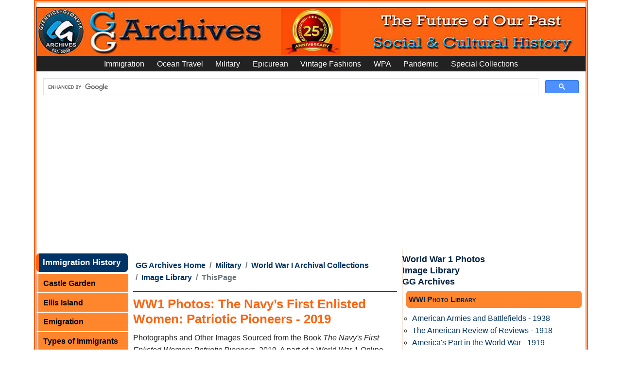

--- FILE ---
content_type: text/html
request_url: https://www.ggarchives.com/Military/WW1/ImageLibrary/TheNavysFirstEnlistedWomen-PatrioticPioneers-2019.html
body_size: 16289
content:
<!DOCTYPE html><html lang="en" dir="ltr"><!-- InstanceBegin template="/Templates/MIL-WW1-Images.dwt" codeOutsideHTMLIsLocked="false" --><head><meta charset="UTF-8"/>
<script>var __ezHttpConsent={setByCat:function(src,tagType,attributes,category,force,customSetScriptFn=null){var setScript=function(){if(force||window.ezTcfConsent[category]){if(typeof customSetScriptFn==='function'){customSetScriptFn();}else{var scriptElement=document.createElement(tagType);scriptElement.src=src;attributes.forEach(function(attr){for(var key in attr){if(attr.hasOwnProperty(key)){scriptElement.setAttribute(key,attr[key]);}}});var firstScript=document.getElementsByTagName(tagType)[0];firstScript.parentNode.insertBefore(scriptElement,firstScript);}}};if(force||(window.ezTcfConsent&&window.ezTcfConsent.loaded)){setScript();}else if(typeof getEzConsentData==="function"){getEzConsentData().then(function(ezTcfConsent){if(ezTcfConsent&&ezTcfConsent.loaded){setScript();}else{console.error("cannot get ez consent data");force=true;setScript();}});}else{force=true;setScript();console.error("getEzConsentData is not a function");}},};</script>
<script>var ezTcfConsent=window.ezTcfConsent?window.ezTcfConsent:{loaded:false,store_info:false,develop_and_improve_services:false,measure_ad_performance:false,measure_content_performance:false,select_basic_ads:false,create_ad_profile:false,select_personalized_ads:false,create_content_profile:false,select_personalized_content:false,understand_audiences:false,use_limited_data_to_select_content:false,};function getEzConsentData(){return new Promise(function(resolve){document.addEventListener("ezConsentEvent",function(event){var ezTcfConsent=event.detail.ezTcfConsent;resolve(ezTcfConsent);});});}</script>
<script>if(typeof _setEzCookies!=='function'){function _setEzCookies(ezConsentData){var cookies=window.ezCookieQueue;for(var i=0;i<cookies.length;i++){var cookie=cookies[i];if(ezConsentData&&ezConsentData.loaded&&ezConsentData[cookie.tcfCategory]){document.cookie=cookie.name+"="+cookie.value;}}}}
window.ezCookieQueue=window.ezCookieQueue||[];if(typeof addEzCookies!=='function'){function addEzCookies(arr){window.ezCookieQueue=[...window.ezCookieQueue,...arr];}}
addEzCookies([{name:"ezoab_372314",value:"mod7; Path=/; Domain=ggarchives.com; Max-Age=7200",tcfCategory:"store_info",isEzoic:"true",},{name:"ezosuibasgeneris-1",value:"a18407a6-a27f-43fd-4d9a-2f500c7f4865; Path=/; Domain=ggarchives.com; Expires=Sun, 24 Jan 2027 11:33:35 UTC; Secure; SameSite=None",tcfCategory:"understand_audiences",isEzoic:"true",}]);if(window.ezTcfConsent&&window.ezTcfConsent.loaded){_setEzCookies(window.ezTcfConsent);}else if(typeof getEzConsentData==="function"){getEzConsentData().then(function(ezTcfConsent){if(ezTcfConsent&&ezTcfConsent.loaded){_setEzCookies(window.ezTcfConsent);}else{console.error("cannot get ez consent data");_setEzCookies(window.ezTcfConsent);}});}else{console.error("getEzConsentData is not a function");_setEzCookies(window.ezTcfConsent);}</script><script type="text/javascript" data-ezscrex='false' data-cfasync='false'>window._ezaq = Object.assign({"edge_cache_status":13,"edge_response_time":82,"url":"https://www.ggarchives.com/Military/WW1/ImageLibrary/TheNavysFirstEnlistedWomen-PatrioticPioneers-2019.html"}, typeof window._ezaq !== "undefined" ? window._ezaq : {});</script><script type="text/javascript" data-ezscrex='false' data-cfasync='false'>window._ezaq = Object.assign({"ab_test_id":"mod7"}, typeof window._ezaq !== "undefined" ? window._ezaq : {});window.__ez=window.__ez||{};window.__ez.tf={"NewBanger":"lazyload"};</script><script type="text/javascript" data-ezscrex='false' data-cfasync='false'>window.ezDisableAds = true;</script>
<script data-ezscrex='false' data-cfasync='false' data-pagespeed-no-defer>var __ez=__ez||{};__ez.stms=Date.now();__ez.evt={};__ez.script={};__ez.ck=__ez.ck||{};__ez.template={};__ez.template.isOrig=true;window.__ezScriptHost="//www.ezojs.com";__ez.queue=__ez.queue||function(){var e=0,i=0,t=[],n=!1,o=[],r=[],s=!0,a=function(e,i,n,o,r,s,a){var l=arguments.length>7&&void 0!==arguments[7]?arguments[7]:window,d=this;this.name=e,this.funcName=i,this.parameters=null===n?null:w(n)?n:[n],this.isBlock=o,this.blockedBy=r,this.deleteWhenComplete=s,this.isError=!1,this.isComplete=!1,this.isInitialized=!1,this.proceedIfError=a,this.fWindow=l,this.isTimeDelay=!1,this.process=function(){f("... func = "+e),d.isInitialized=!0,d.isComplete=!0,f("... func.apply: "+e);var i=d.funcName.split("."),n=null,o=this.fWindow||window;i.length>3||(n=3===i.length?o[i[0]][i[1]][i[2]]:2===i.length?o[i[0]][i[1]]:o[d.funcName]),null!=n&&n.apply(null,this.parameters),!0===d.deleteWhenComplete&&delete t[e],!0===d.isBlock&&(f("----- F'D: "+d.name),m())}},l=function(e,i,t,n,o,r,s){var a=arguments.length>7&&void 0!==arguments[7]?arguments[7]:window,l=this;this.name=e,this.path=i,this.async=o,this.defer=r,this.isBlock=t,this.blockedBy=n,this.isInitialized=!1,this.isError=!1,this.isComplete=!1,this.proceedIfError=s,this.fWindow=a,this.isTimeDelay=!1,this.isPath=function(e){return"/"===e[0]&&"/"!==e[1]},this.getSrc=function(e){return void 0!==window.__ezScriptHost&&this.isPath(e)&&"banger.js"!==this.name?window.__ezScriptHost+e:e},this.process=function(){l.isInitialized=!0,f("... file = "+e);var i=this.fWindow?this.fWindow.document:document,t=i.createElement("script");t.src=this.getSrc(this.path),!0===o?t.async=!0:!0===r&&(t.defer=!0),t.onerror=function(){var e={url:window.location.href,name:l.name,path:l.path,user_agent:window.navigator.userAgent};"undefined"!=typeof _ezaq&&(e.pageview_id=_ezaq.page_view_id);var i=encodeURIComponent(JSON.stringify(e)),t=new XMLHttpRequest;t.open("GET","//g.ezoic.net/ezqlog?d="+i,!0),t.send(),f("----- ERR'D: "+l.name),l.isError=!0,!0===l.isBlock&&m()},t.onreadystatechange=t.onload=function(){var e=t.readyState;f("----- F'D: "+l.name),e&&!/loaded|complete/.test(e)||(l.isComplete=!0,!0===l.isBlock&&m())},i.getElementsByTagName("head")[0].appendChild(t)}},d=function(e,i){this.name=e,this.path="",this.async=!1,this.defer=!1,this.isBlock=!1,this.blockedBy=[],this.isInitialized=!0,this.isError=!1,this.isComplete=i,this.proceedIfError=!1,this.isTimeDelay=!1,this.process=function(){}};function c(e,i,n,s,a,d,c,u,f){var m=new l(e,i,n,s,a,d,c,f);!0===u?o[e]=m:r[e]=m,t[e]=m,h(m)}function h(e){!0!==u(e)&&0!=s&&e.process()}function u(e){if(!0===e.isTimeDelay&&!1===n)return f(e.name+" blocked = TIME DELAY!"),!0;if(w(e.blockedBy))for(var i=0;i<e.blockedBy.length;i++){var o=e.blockedBy[i];if(!1===t.hasOwnProperty(o))return f(e.name+" blocked = "+o),!0;if(!0===e.proceedIfError&&!0===t[o].isError)return!1;if(!1===t[o].isComplete)return f(e.name+" blocked = "+o),!0}return!1}function f(e){var i=window.location.href,t=new RegExp("[?&]ezq=([^&#]*)","i").exec(i);"1"===(t?t[1]:null)&&console.debug(e)}function m(){++e>200||(f("let's go"),p(o),p(r))}function p(e){for(var i in e)if(!1!==e.hasOwnProperty(i)){var t=e[i];!0===t.isComplete||u(t)||!0===t.isInitialized||!0===t.isError?!0===t.isError?f(t.name+": error"):!0===t.isComplete?f(t.name+": complete already"):!0===t.isInitialized&&f(t.name+": initialized already"):t.process()}}function w(e){return"[object Array]"==Object.prototype.toString.call(e)}return window.addEventListener("load",(function(){setTimeout((function(){n=!0,f("TDELAY -----"),m()}),5e3)}),!1),{addFile:c,addFileOnce:function(e,i,n,o,r,s,a,l,d){t[e]||c(e,i,n,o,r,s,a,l,d)},addDelayFile:function(e,i){var n=new l(e,i,!1,[],!1,!1,!0);n.isTimeDelay=!0,f(e+" ...  FILE! TDELAY"),r[e]=n,t[e]=n,h(n)},addFunc:function(e,n,s,l,d,c,u,f,m,p){!0===c&&(e=e+"_"+i++);var w=new a(e,n,s,l,d,u,f,p);!0===m?o[e]=w:r[e]=w,t[e]=w,h(w)},addDelayFunc:function(e,i,n){var o=new a(e,i,n,!1,[],!0,!0);o.isTimeDelay=!0,f(e+" ...  FUNCTION! TDELAY"),r[e]=o,t[e]=o,h(o)},items:t,processAll:m,setallowLoad:function(e){s=e},markLoaded:function(e){if(e&&0!==e.length){if(e in t){var i=t[e];!0===i.isComplete?f(i.name+" "+e+": error loaded duplicate"):(i.isComplete=!0,i.isInitialized=!0)}else t[e]=new d(e,!0);f("markLoaded dummyfile: "+t[e].name)}},logWhatsBlocked:function(){for(var e in t)!1!==t.hasOwnProperty(e)&&u(t[e])}}}();__ez.evt.add=function(e,t,n){e.addEventListener?e.addEventListener(t,n,!1):e.attachEvent?e.attachEvent("on"+t,n):e["on"+t]=n()},__ez.evt.remove=function(e,t,n){e.removeEventListener?e.removeEventListener(t,n,!1):e.detachEvent?e.detachEvent("on"+t,n):delete e["on"+t]};__ez.script.add=function(e){var t=document.createElement("script");t.src=e,t.async=!0,t.type="text/javascript",document.getElementsByTagName("head")[0].appendChild(t)};__ez.dot=__ez.dot||{};__ez.queue.addFileOnce('/detroitchicago/boise.js', '/detroitchicago/boise.js?gcb=195-3&cb=5', true, [], true, false, true, false);__ez.queue.addFileOnce('/parsonsmaize/abilene.js', '/parsonsmaize/abilene.js?gcb=195-3&cb=e80eca0cdb', true, [], true, false, true, false);__ez.queue.addFileOnce('/parsonsmaize/mulvane.js', '/parsonsmaize/mulvane.js?gcb=195-3&cb=e75e48eec0', true, ['/parsonsmaize/abilene.js'], true, false, true, false);__ez.queue.addFileOnce('/detroitchicago/birmingham.js', '/detroitchicago/birmingham.js?gcb=195-3&cb=539c47377c', true, ['/parsonsmaize/abilene.js'], true, false, true, false);</script>
<script data-ezscrex="false" type="text/javascript" data-cfasync="false">window._ezaq = Object.assign({"ad_cache_level":0,"adpicker_placement_cnt":0,"ai_placeholder_cache_level":0,"ai_placeholder_placement_cnt":-1,"article_category":"MIL-WW1-ImageLibrary","author":"Gjenvick-Gjønvik Archives - GG Archives","domain":"ggarchives.com","domain_id":372314,"ezcache_level":2,"ezcache_skip_code":0,"has_bad_image":0,"has_bad_words":0,"is_sitespeed":0,"lt_cache_level":0,"response_size":61118,"response_size_orig":55319,"response_time_orig":60,"template_id":5,"url":"https://www.ggarchives.com/Military/WW1/ImageLibrary/TheNavysFirstEnlistedWomen-PatrioticPioneers-2019.html","word_count":0,"worst_bad_word_level":0}, typeof window._ezaq !== "undefined" ? window._ezaq : {});__ez.queue.markLoaded('ezaqBaseReady');</script>
<script type='text/javascript' data-ezscrex='false' data-cfasync='false'>
window.ezAnalyticsStatic = true;

function analyticsAddScript(script) {
	var ezDynamic = document.createElement('script');
	ezDynamic.type = 'text/javascript';
	ezDynamic.innerHTML = script;
	document.head.appendChild(ezDynamic);
}
function getCookiesWithPrefix() {
    var allCookies = document.cookie.split(';');
    var cookiesWithPrefix = {};

    for (var i = 0; i < allCookies.length; i++) {
        var cookie = allCookies[i].trim();

        for (var j = 0; j < arguments.length; j++) {
            var prefix = arguments[j];
            if (cookie.indexOf(prefix) === 0) {
                var cookieParts = cookie.split('=');
                var cookieName = cookieParts[0];
                var cookieValue = cookieParts.slice(1).join('=');
                cookiesWithPrefix[cookieName] = decodeURIComponent(cookieValue);
                break; // Once matched, no need to check other prefixes
            }
        }
    }

    return cookiesWithPrefix;
}
function productAnalytics() {
	var d = {"pr":[6,3],"omd5":"c0cda5944096bb53d4cbf02a516b8ea7","nar":"risk score"};
	d.u = _ezaq.url;
	d.p = _ezaq.page_view_id;
	d.v = _ezaq.visit_uuid;
	d.ab = _ezaq.ab_test_id;
	d.e = JSON.stringify(_ezaq);
	d.ref = document.referrer;
	d.c = getCookiesWithPrefix('active_template', 'ez', 'lp_');
	if(typeof ez_utmParams !== 'undefined') {
		d.utm = ez_utmParams;
	}

	var dataText = JSON.stringify(d);
	var xhr = new XMLHttpRequest();
	xhr.open('POST','/ezais/analytics?cb=1', true);
	xhr.onload = function () {
		if (xhr.status!=200) {
            return;
		}

        if(document.readyState !== 'loading') {
            analyticsAddScript(xhr.response);
            return;
        }

        var eventFunc = function() {
            if(document.readyState === 'loading') {
                return;
            }
            document.removeEventListener('readystatechange', eventFunc, false);
            analyticsAddScript(xhr.response);
        };

        document.addEventListener('readystatechange', eventFunc, false);
	};
	xhr.setRequestHeader('Content-Type','text/plain');
	xhr.send(dataText);
}
__ez.queue.addFunc("productAnalytics", "productAnalytics", null, true, ['ezaqBaseReady'], false, false, false, true);
</script><base href="https://www.ggarchives.com/Military/WW1/ImageLibrary/TheNavysFirstEnlistedWomen-PatrioticPioneers-2019.html"/>

<!-- InstanceBeginEditable name="doctitle" -->
<title>WW1 Photos: The Navy’s First Enlisted Women: Patriotic Pioneers - 2019 | GG Archives</title>
<meta name="Description" content="Photographs and Other Images Sourced from the Book The Navy&#39;s First Enlisted Women: Patriotic Pioneers, 2019. A part of a World War 1 Online Exhibit at the GG Archives."/>
<!-- InstanceEndEditable -->
<meta name="viewport" content="width=device-width, initial-scale=1.0"/>
<meta property="article:section" content="MIL-WW1-ImageLibrary"/>
<meta name="author" content="Gjenvick-Gjønvik Archives - GG Archives"/>
<link rel="apple-touch-icon" sizes="57x57" href="https://www.ggarchives.com/apple-icon-57x57.png"/>
<link rel="apple-touch-icon" sizes="60x60" href="https://www.ggarchives.com/apple-icon-60x60.png"/>
<link rel="apple-touch-icon" sizes="72x72" href="https://www.ggarchives.com/apple-icon-72x72.png"/>
<link rel="apple-touch-icon" sizes="76x76" href="https://www.ggarchives.com/apple-icon-76x76.png"/>
<link rel="apple-touch-icon" sizes="114x114" href="https://www.ggarchives.com/apple-icon-114x114.png"/>
<link rel="apple-touch-icon" sizes="120x120" href="https://www.ggarchives.com/apple-icon-120x120.png"/>
<link rel="apple-touch-icon" sizes="144x144" href="https://www.ggarchives.com/apple-icon-144x144.png"/>
<link rel="apple-touch-icon" sizes="152x152" href="https://www.ggarchives.com/apple-icon-152x152.png"/>
<link rel="apple-touch-icon" sizes="180x180" href="https://www.ggarchives.com/apple-icon-180x180.png"/>
<link rel="icon" type="image/png" sizes="192x192" href="https://www.ggarchives.com/android-icon-192x192.png"/>
<link rel="icon" type="image/png" sizes="32x32" href="https://www.ggarchives.com/favicon-32x32.png"/>
<link rel="icon" type="image/png" sizes="96x96" href="https://www.ggarchives.com/favicon-96x96.png"/>
<link rel="icon" type="image/png" sizes="16x16" href="https://www.ggarchives.com/favicon-16x16.png"/>
<link rel="manifest" href="/manifest.json"/>
<meta name="msapplication-TileColor" content="#ffffff"/>
<meta name="msapplication-TileImage" content="/ms-icon-144x144.png"/>
<meta name="theme-color" content="#ffffff"/>
<link rel="mask-icon" href="https://www.ggarchives.com/safari-pinned-tab.svg" color="#5bbad5"/>
<link rel="stylesheet" type="text/css" href="https://www.ggarchives.com/css/print.css" media="print"/>
<link href="https://cdn.jsdelivr.net/npm/bootstrap@5.0.2/dist/css/bootstrap.min.css" rel="stylesheet" integrity="sha384-EVSTQN3/azprG1Anm3QDgpJLIm9Nao0Yz1ztcQTwFspd3yD65VohhpuuCOmLASjC" crossorigin="anonymous"/>
<link rel="stylesheet" type="text/css" href="https://www.ggarchives.com/Assets/css/Styles2025v1.6min.css" media="all"/>
<script type="application/ld+json">
{
  "@context": "https://schema.org",
  "@type": "Organization",
  "@id": "https://www.ggarchives.com/#organization",
  "name": "GG Archives",
  "url": "https://www.ggarchives.com/",
  "logo": "https://www.ggarchives.com/DigitalAssets/Logos/GGArchivesWithInsert.jpg",
  "alternateName": "Gjenvick-Gjønvik Archives"
}
</script>
<!-- InstanceBeginEditable name="head" -->
<link rel="canonical" href="https://www.ggarchives.com/Military/WW1/ImageLibrary/TheNavysFirstEnlistedWomen-PatrioticPioneers-2019.html"/>
<!-- InstanceEndEditable -->
<!-- Google Tag Manager --> 
<script>(function(w,d,s,l,i){w[l]=w[l]||[];w[l].push({'gtm.start':
new Date().getTime(),event:'gtm.js'});var f=d.getElementsByTagName(s)[0],
j=d.createElement(s),dl=l!='dataLayer'?'&l='+l:'';j.async=true;j.src=
'https://www.googletagmanager.com/gtm.js?id='+i+dl;f.parentNode.insertBefore(j,f);
})(window,document,'script','dataLayer','GTM-P4VXGRB');</script> 
<!-- End Google Tag Manager --> 
<script async="" src="https://pagead2.googlesyndication.com/pagead/js/adsbygoogle.js?client=ca-pub-3553125367999228" crossorigin="anonymous"></script>
<script type='text/javascript'>
var ezoTemplate = 'orig_site';
var ezouid = '1';
var ezoFormfactor = '1';
</script><script data-ezscrex="false" type='text/javascript'>
var soc_app_id = '0';
var did = 372314;
var ezdomain = 'ggarchives.com';
var ezoicSearchable = 1;
</script>
<script async data-ezscrex="false" data-cfasync="false" src="//www.humix.com/video.js"></script></head>
<body><noscript>
<iframe src="https://www.googletagmanager.com/ns.html?id=GTM-P4VXGRB"
height="0" width="0" style="display:none;visibility:hidden"></iframe>
</noscript>
<script id="rewarded-custom-ezoic" src="https://g.ezoic.net/porpoiseant/rcs.js?did=372314&url=https%3A%2F%2Fwww.ggarchives.com%2FMilitary%2FWW1%2FImageLibrary%2FTheNavysFirstEnlistedWomen-PatrioticPioneers-2019.html" async></script>
<!-- Ezoic - top_of_page  -->
<div id="ezoic-pub-ad-placeholder-636"></div>
<!-- End Ezoic - top_of_page -->
<!-- Google Tag Manager (noscript) -->

<!-- End Google Tag Manager (noscript) -->
<div class="container p-0" style="border-width: thick;border-color: #fc6412; border-style: double;">
  <div class="row">
    <div id="pageWrapper" class="col">
      <div id="topBanner"> <a href="https://www.ggarchives.com/index.html"> <img src="https://www.ggarchives.com/Images600/TopBanners/GGArchives2025-1160x100.jpg" alt="GG Archives Website - Link to Homepage"/></a></div>
    </div>
  </div>
  <div class="row navbar-row">
    <div class="col">
      <nav class="navbar navbar-expand-lg navbar-top navbar-dark">
        <button class="navbar-toggler" type="button" data-bs-toggle="collapse" data-bs-target="#navbar1" aria-controls="navbar1" aria-expanded="false" aria-label="Toggle navigation"> <span class="navbar-toggler-icon"></span> </button>
        <div class="collapse navbar-collapse" id="navbar1">
          <ul class="navbar-nav m-auto">
            <li class="nav-item"><a class="nav-link" href="https://www.ggarchives.com/Immigration/index.html">Immigration</a></li>
            <li class="nav-item"><a class="nav-link" href="https://www.ggarchives.com/OceanTravel/index.html">Ocean Travel</a></li>
            <li class="nav-item"><a class="nav-link" href="https://www.ggarchives.com/Military/index.html">Military</a></li>
            <li class="nav-item"><a class="nav-link" href="https://www.ggarchives.com/Epicurean/index.html">Epicurean</a></li>
            <li class="nav-item"><a class="nav-link" href="https://www.ggarchives.com/VintageFashions/index.html">Vintage Fashions</a></li>
            <li class="nav-item"><a class="nav-link" href="https://www.ggarchives.com/WPA/index.html" title="Works Progress Administration">WPA</a></li>
            <li class="nav-item"><a class="nav-link" href="https://www.ggarchives.com/Influenza/index.html" title="The Influenza Pandemic of 1918-1919">Pandemic</a></li>
            <li class="nav-item"><a class="nav-link" href="https://www.ggarchives.com/SpCol/index.html">Special Collections</a></li>
          </ul>
        </div>
      </nav>
    </div>
  </div>
  <div class="row"><script async="" src="https://cse.google.com/cse.js?cx=4789a63b05de04641"></script>
    <div class="gcse-search"></div>
  </div><div class="row g-0">
    <div id="leftGlobalNav" class="col-lg-2 col-md-6 col-xs-9 d-md-block d-none">
      <p class="menuTitleYellow">Immigration History</p>
      <ul>
        <li><a href="https://www.ggarchives.com/Immigration/CastleGarden/index.html">Castle Garden</a></li>
        <li><a href="https://www.ggarchives.com/Immigration/EllisIsland/index.html">Ellis Island</a></li>
        <li><a href="https://www.ggarchives.com/Immigration/Emigration/index.html">Emigration</a></li>
        <li><a href="https://www.ggarchives.com/Immigration/ImmigrantTypes/index.html">Types of Immigrants</a></li>
		<li><a href="https://www.ggarchives.com/Immigration/Docs/index.html">Immigrant Documents</a></li>
        <li><a href="https://www.ggarchives.com/Immigration/ImmigrantStory/index.html">Immigrant Stories</a></li>
        <li><a href="https://www.ggarchives.com/Immigration/Inspection/index.html">Immigrant Inspection</a></li>
        <li><a href="https://www.ggarchives.com/Immigration/index.html">Immigration Issues</a></li>
        <li><a href="https://www.ggarchives.com/Immigration/LawsAndActs/index.html">Immigration Law</a></li>
      </ul>
      <p class="menuTitleYellow">Ocean Travel</p>
      <ul>
        <li><a href="https://www.ggarchives.com/OceanTravel/FleetLists/index.html">Fleet Lists</a></li>
        <li><a href="https://www.ggarchives.com/OceanTravel/InterestingFacts/index.html">Fun Facts</a></li>
        <li><a href="https://www.ggarchives.com/OceanTravel/Steerage/index.html">Journeys in Steerage</a></li>
        <li><a href="https://www.ggarchives.com/OceanTravel/SanitationFacilities/index.html">Marine Sanitation</a></li>
        <li><a href="https://www.ggarchives.com/OceanTravel/Publications/index.html">Maritime News</a></li>
        <li><a href="https://www.ggarchives.com/OceanTravel/Provisions/index.html">Ocean Liner Provisions</a></li>
		<li><a href="https://www.ggarchives.com/OceanTravel/Books/index.html">Ocean Travel Books</a></li>
        <li><a href="https://www.ggarchives.com/OceanTravel/TransatlanticShipsAndVoyages/index.html">Ocean Voyages</a></li>
        <li><a href="https://www.ggarchives.com/OceanTravel/Passage/index.html">Passage Contracts and Tickets</a></li>
        <li><a href="https://www.ggarchives.com/OceanTravel/PortsOfCall/index.html">Ports of Call</a></li>
        <li><a href="https://www.ggarchives.com/OceanTravel/OnboardEvents/index.html">Programs and Concerts</a></li>
        <li><a href="https://www.ggarchives.com/OceanTravel/SteamshipCaptains/index.html">Sea Captains</a></li>
        <li><a href="https://www.ggarchives.com/OceanTravel/SteamshipCrew/index.html">Ship Crews</a></li>
        <li><a href="https://www.ggarchives.com/OceanTravel/Passengers/index.html">Ship Passenger Lists</a></li>
        <li><a href="https://www.ggarchives.com/OceanTravel/ShipboardAffairs/index.html">Shipboard Affairs</a></li>
        <li><a href="https://www.ggarchives.com/OceanTravel/ImmigrantShips/index.html">Ships and Ocean Liners</a></li>
        <li><a href="https://www.ggarchives.com/OceanTravel/SteamshipLines/index.html">Steamship Lines</a></li>
        <li><a href="https://www.ggarchives.com/OceanTravel/Stowaways/index.html">Stowaway</a></li>
        <li><a href="https://www.ggarchives.com/OceanTravel/Titanic/index.html">RMS Titanic</a></li>
        <li><a href="https://www.ggarchives.com/OceanTravel/ShipTonnage/index.html">Tonnage</a></li>
        <li><a href="https://www.ggarchives.com/OceanTravel/Brochures/index.html">Travel Brochures</a></li>
        <li><a href="https://www.ggarchives.com/OceanTravel/TravelGuide/index.html">Travel Guide Book</a></li>
        <li><a href="https://www.ggarchives.com/OceanTravel/VintageMenus/index.html">Vintage Menus</a></li>
        <li><a href="https://www.ggarchives.com/OceanTravel/Postcards/index.html">Vintage Postcards</a></li>
      </ul>
      <p class="menuTitleYellow">Military Archives</p>
      <ul>
        <li><a href="https://www.ggarchives.com/Military/ArmyArchives/index.html">Army Archives</a></li>
        <li><a href="https://www.ggarchives.com/Military/ArmyArchives/BCTYearbooks/index.html">Army Basic Training Yearbooks</a></li>
        <li><a href="https://www.ggarchives.com/Military/NavyArchives/index.html">Navy Archives</a></li>
        <li><a href="https://www.ggarchives.com/Military/NavyArchives/Books/index.html">Navy Books</a></li>
        <li><a href="https://www.ggarchives.com/Military/NavyArchives/Brochures/index.html">US Navy Brochure</a></li>
        <li><a href="https://www.ggarchives.com/Military/NavyArchives/CruiseBooks/index.html">Navy Cruise Books</a> </li>
        <li><a href="https://www.ggarchives.com/Military/NavyArchives/Magazines/index.html">Navy Magazine</a> </li>
        <li><a href="https://www.ggarchives.com/Military/NavyArchives/USNTC/index.html">Navy Boot Camp</a></li>
        <li><a href="https://www.ggarchives.com/Military/Marines/index.html">USMC Archives</a></li>
        <li><a href="https://www.ggarchives.com/Military/Marines/MCRD/index.html">USMC MCRD</a></li>
        <li><a href="https://www.ggarchives.com/Military/WW1/index.html">WW1 Archives</a></li>
        <li><a href="https://www.ggarchives.com/Military/WW1/TrainingCamps/index.html">WW1 Training Camps</a></li>
        <li><a href="https://www.ggarchives.com/Military/WW2/index.html">World War 2</a></li>
        <li><a href="https://www.ggarchives.com/Military/WW2/Books/index.html">WW2 Books</a></li>
      </ul>
      <p class="menuTitleYellow">Epicurean</p>
      <ul>
        <li><a href="https://www.ggarchives.com/Epicurean/ChocolateAndCocoa/index.html">Cocoa Chocolate</a></li>
        <li><a href="https://www.ggarchives.com/Epicurean/CoffeeAndTea/index.html">Coffee and Tea</a></li>
        <li><a href="https://www.ggarchives.com/Epicurean/Confectionery/index.html">Confections</a></li>
        <li><a href="https://www.ggarchives.com/Epicurean/CookingMethods/index.html">Cooking Methods</a></li>
        <li><a href="https://www.ggarchives.com/Epicurean/FamilyRecipes/index.html">Family Recipes</a></li>
        <li><a href="https://www.ggarchives.com/Epicurean/FoodAndFineDining/index.html">Fine Dining Experience</a> </li>
        <li><a href="https://www.ggarchives.com/Epicurean/Pastries/index.html">Pastries</a></li>
        <li><a href="https://www.ggarchives.com/Epicurean/VintageAds/index.html">Vintage Ads</a></li>
        <li><a href="https://www.ggarchives.com/Epicurean/VintageCookbooks/index.html">Vintage Cookbooks</a></li>
        <li><a href="https://www.ggarchives.com/Epicurean/Weddings/index.html">Wedding Feast</a></li>
        <li><a href="https://www.ggarchives.com/Epicurean/Wine-Spirits/index.html">Wine and Spirits</a></li>
      </ul>
      <p class="menuTitleYellow">Vintage Fashion</p>
      <ul>
        <li><a href="https://www.ggarchives.com/VintageFashions/Children/index.html">Vintage Kids</a></li>
        <li><a href="https://www.ggarchives.com/VintageFashions/Trends/index.html">Fashion Trends</a></li>
        <li><a href="https://www.ggarchives.com/VintageFashions/FolkCostumes/index.html">Folk Costume</a></li>
        <li><a href="https://www.ggarchives.com/VintageFashions/Teens/index.html">Vintage Teen</a></li>
        <li><a href="https://www.ggarchives.com/VintageFashions/Ads/index.html">Vintage Fashion Ads</a></li>
        <li><a href="https://www.ggarchives.com/VintageFashions/index.html">Vintage Clothing</a></li>
        <li><a href="https://www.ggarchives.com/VintageFashions/Womens/index.html">Vintage Women</a></li>
        <li><a href="https://www.ggarchives.com/VintageFashions/Womens/Dresses/index.html">Vintage Dresses</a></li>
        <li><a href="https://www.ggarchives.com/VintageFashions/Womens/Lingerie/index.html">Vintage Lingerie</a> </li>
        <li><a href="https://www.ggarchives.com/VintageFashions/Womens/WeddingDresses/index.html">Vintage Wedding Dresses</a></li>
        <li><a href="https://www.ggarchives.com/OceanTravel/Fashions/FashionHouses/index.html">Fashion House</a> </li>
        <li><a href="https://www.ggarchives.com/VintageFashions/Womens/FuneralAttire/index.html">Funeral Attire</a> </li>
      </ul>
      <p class="menuTitleYellow">Library Catalog</p>
      <ul>
        <li><a href="https://www.ggarchives.com/Books/index.html">Book Categories</a></li>
        <li><a href="https://www.ggarchives.com/Books/Cookbooks/index.html">Cookbooks</a></li>
        <li><a href="https://www.ggarchives.com/Books/Genealogy/index.html">Genealogy Books</a></li>
        <li><a href="https://www.ggarchives.com/Books/Immigration/index.html">Books About Immigration</a></li>
        <li><a href="https://www.ggarchives.com/OceanTravel/Books/index.html">Nautical Books</a></li>
        <li><a href="https://www.ggarchives.com/Books/Norway/index.html">Norwegian Books</a></li>
        <li><a href="https://www.ggarchives.com/VintageMagazines/index.html">Vintage Magazines</a></li>
      </ul>
      <p class="menuTitleYellow">Other Collections</p>
      <ul class="leftGlobalNavLinks">
        <li><a href="https://www.ggarchives.com/WPA/index.html" title="Works Progress Administration">WPA</a></li>
        <li><a href="https://www.ggarchives.com/Influenza/index.html">Influenza Pandemic</a></li>
        <li><a href="https://www.ggarchives.com/SpCol/index.html">Special Archival Collections</a></li>
        <li><a href="https://www.ggarchives.com/FAQs/index.html">FAQs</a></li>
      </ul>
      <p class="menuTitleYellow">Bangor Punta Archives</p>
      <ul class="leftGlobalNavLinks">
        <li><a href="https://www.ggarchives.com/BangorPunta/index.html">Bangor Punta</a></li>
        <li><a href="https://www.ggarchives.com/BangorPunta/CalBoats/index.html">Cal Yachts</a></li>
        <li><a href="https://www.ggarchives.com/BangorPunta/Luhrs/index.html">Luhrs Boats</a></li>
        <li><a href="https://www.ggarchives.com/BangorPunta/ODaySailboats/index.html">O&#39;Day Sailboats</a></li>
        <li><a href="https://www.ggarchives.com/BangorPunta/PiperAircraft/index.html">Piper Aircraft</a></li>
        <li><a href="https://www.ggarchives.com/BangorPunta/SmithAndWesson/index.html">Smith &amp; Wesson</a></li>
        <li><a href="https://www.ggarchives.com/BangorPunta/Starcraft/index.html">Starcraft Boats, Campers, Trailers</a></li>
      </ul>
      <!-- Ezoic - GGA-Global-BL - native_side_bottom --> 
      <!-- End Ezoic - GGA-Global-BL - native_side_bottom -->
      <div class="leftGlobalNavLinks borderedSection small">
      <ul>
        <li>Gjenvick-Gjønvik&#39;s<br/>
          GG Archives<br/>
          Milwaukee, WI, USA</li>
      </ul>
      </div>
      <div class="borderedSection"><script src="//widgets.clicky.com/tally/?site_id=101377780&amp;sitekey=6ad335b1ca1647861c374a3d3e6fc36a&amp;width=150&amp;height=250&amp;title=&amp;hide_title=0&amp;hide_branding=1"></script></div>
      <div class="EzoicFloater"></div>
    </div>
    <div id="primaryContent" class="col-lg-6 col-sm-12 col-xs-12">
      <div id="breadcrumbNav"> <!-- InstanceBeginEditable name="breadCrumbs" -->
        <ul class="breadcrumb">
          <li class="breadcrumb-item"><a href="https://www.ggarchives.com/">GG Archives Home</a></li>
          <li class="breadcrumb-item"><a href="../../index.html">Military</a></li>
          <li class="breadcrumb-item"><a href="../index.html">World War I Archival Collections</a></li>
          <li class="breadcrumb-item"><a href="index.html">Image Library</a></li>
          <li class="breadcrumb-item active">ThisPage</li>
        </ul>
        <!-- InstanceEndEditable --> </div>
      <a id="pageContent"></a> <!-- InstanceBeginEditable name="mainContent" -->
      <div id="mainContent" class="col-md-12">
        <h1>WW1 Photos: The Navy’s First Enlisted Women: Patriotic Pioneers - 2019</h1>
        <p>Photographs and Other Images Sourced from the Book <em>The Navy&#39;s First Enlisted Women: Patriotic Pioneers</em>, 2019. A part of a World War 1 Online Exhibit at the GG Archives.</p>
        <p><img src="../../../Images600/WW1/Books/TheNavysFirstEnlistedWomen/2019/01-FrontCover-500.jpg" alt="Front Cover, The Navy&#39;s First Enlisted Women: Patriotic Pioneers, 2019." width="500" height="765" id="GGA191484c250" title="GGA Image ID # 191484c250"/></p>
        <p><strong><em>Front Cover, The Navy&#39;s First Enlisted Women: Patriotic Pioneers, 2019.</em></strong> GGA Image ID # 191484c250</p>
        <p><img src="../../../Images600/WW1/Books/TheNavysFirstEnlistedWomen/2019/00-YeomenFConductingWeaponsDrillOnTheMarineParadeGround-500.jpg" alt="Yeomen (F) Conducting Weapons Drill on the Marine Parade Ground, Puget Sound Navy Yard, circa 1918-1919." width="500" height="414" id="GGA1914b8a082" title="GGA Image ID # 1914b8a082"/></p>
        <p><strong><em>Yeomen (F) Conducting Weapons Drill on the Marine Parade Ground, Puget Sound Navy Yard, circa 1918-1919. Pearl Moore Collection, Naval History and Heritage Command (NHHC), Navy Department, Washington, DC, UA 78.01.01. The Navy&#39;s First Enlisted Women: Patriotic Pioneers, 2019.</em></strong> GGA Image ID # 1914b8a082</p>
        <p><img src="../../../Images600/WW1/Books/TheNavysFirstEnlistedWomen/2019/09-PresidentWilsonWavesHisTopHat-500.jpg" alt="President Woodrow Wilson Waves His Top Hat from the Deck of USS George Washington" width="500" height="467" id="GGA1914e84cff" title="GGA Image ID # 1914e84cff"/></p>
        <p><strong><em>President Woodrow Wilson Waves His Top Hat from the Deck of USS George Washington (ID No. 3018), as She Steamed up New York Harbor upon the President’s Return to the United States from the World War I Peace Conference in France, 8 July 1919. NHHC Photograph, Washington Navy Yard (WNY), Washington, DC, NH 18. The Navy&#39;s First Enlisted Women: Patriotic Pioneers, 2019.</em></strong> GGA Image ID # 1914e84cff</p>
        <p><img src="../../../Images600/WW1/Books/TheNavysFirstEnlistedWomen/2019/10-SecretaryOfTheNavyJosephusDaniels-500.jpg" alt="Josephus Daniels Served as Secretary of the Navy During Woodrow Wilson&#39;s Presidency. He was in Office from 5 March 1913 to 5 March 1921." width="500" height="493" id="GGA1914f1c811" title="GGA Image ID # 1914f1c811"/></p>
        <p><strong><em>Josephus Daniels Served as Secretary of the Navy During Woodrow Wilson&#39;s Presidency. He was in Office from 5 March 1913 to 5 March 1921. NHHC Photograph, NH 2336. The Navy&#39;s First Enlisted Women: Patriotic Pioneers, 2019.</em></strong> GGA Image ID # 1914f1c811</p>
        <p><img src="../../../Images600/WW1/Books/TheNavysFirstEnlistedWomen/2019/12-AssistantSecretaryOfTheNavyFranklinDRoosevelt-500.jpg" alt="Franklin D. Roosevelt as Assistant Secretary of the Navy, April 1917." width="500" height="425" id="GGA191549e6ec" title="GGA Image ID # 191549e6ec"/></p>
        <p><strong><em>Franklin D. Roosevelt as Assistant Secretary of the Navy, April 1917. NHHC Photograph, NH 50868. The Navy&#39;s First Enlisted Women: Patriotic Pioneers, 2019.</em></strong> GGA Image ID # 191549e6ec</p>
        <p><img src="../../../Images600/WW1/Books/TheNavysFirstEnlistedWomen/2019/14-USSBenningtonPhotographicMontage-1905-500.jpg" alt="USS Bennington (gunboat No. 4) Fine-screen Halftone Reproduction of a Photographic Montage, Published on a Postal Card by the Special View Company, 326 S. Hill St., Los Angeles, California." width="500" height="503" id="GGA19154b07fd" title="GGA Image ID # 19154b07fd"/></p>
        <p><strong><em>USS Bennington (gunboat No. 4) Fine-screen Halftone Reproduction of a Photographic Montage, Published on a Postal Card by the Special View Company, 326 S. Hill St., Los Angeles, California. It Shows the Ship after Her 21 July 1905 Boiler Explosion, the Burial of Victims of the Disaster, and One of Her Surviving Crew Members. This Sailor Is Almost Certainly John Henry (Dick) Turpin, Who Had Also Survived the Explosion of USS Maine in February 1898. Donation of H.E. (ed) Coffer. NHHC Photograph, Nh 102779-KN. The Navy&#39;s First Enlisted Women: Patriotic Pioneers, 2019.</em></strong> GGA Image ID # 19154b07fd</p>
        <p><img src="../../../Images600/WW1/Books/TheNavysFirstEnlistedWomen/2019/19-SuffragistsSilentProtestDuringWW1-500.jpg" alt="Suffragists Silent Protest during World War I." width="500" height="401" id="GGA19157e0717" title="GGA Image ID # 19157e0717"/></p>
        <p><strong><em>Suffragists Silent Protest during World War I. US National Archives 165-WW-25-2973a. The Navy&#39;s First Enlisted Women: Patriotic Pioneers, 2019.</em></strong> GGA Image ID # 19157e0717</p>
        <p><img src="../../../Images600/WW1/Books/TheNavysFirstEnlistedWomen/2019/22-JoyBrightHancock-1918-02-500.jpg" alt="Joy Bright Hancock, Photographed in February 1918 While Serving in the Office of the Naval Superintendent of Construction, New York Shipbuilding Corporation, Camden, New Jersey." width="500" height="349" id="GGA1914e3a4c7" title="GGA Image ID # 1914e3a4c7"/></p>
        <p><strong><em>Joy Bright Hancock, Photographed in February 1918 While Serving in the Office of the Naval Superintendent of Construction, New York Shipbuilding Corporation, Camden, New Jersey. Courtesy of Captain Joy Bright Hancock, USN (retired). NHHC Photograph, NH 94945-A. The Navy&#39;s First Enlisted Women: Patriotic Pioneers, 2019.</em></strong> GGA Image ID # 1914e3a4c7</p>
        <p><img src="../../../Images600/WW1/Books/TheNavysFirstEnlistedWomen/2019/23-USNavalEnrollmentOffice-ca1880-500.jpg" alt="US Naval Enrollment Office at 10th St. and Pennsylvania Ave, S.E. as It Appeared in Ca. 1880." width="500" height="397" id="GGA1914d750b1" title="GGA Image ID # 1914d750b1"/></p>
        <p><strong><em>US Naval Enrollment Office at 10th St. and Pennsylvania Ave, S.E. as It Appeared in Ca. 1880. Courtesy of Andre Sobocinski, Historian, Bureau of Medicine and Surgery, 12-0244-001. The Navy&#39;s First Enlisted Women: Patriotic Pioneers, 2019.</em></strong> GGA Image ID # 1914d750b1</p>
        <p><img src="../../../Images600/WW1/Books/TheNavysFirstEnlistedWomen/2019/25-ObverseOfIDBraceletIssuedToYeomanF-BerthaSobel-1918-08-19-500.jpg" alt="The obverse of an Identification Bracelet Issued to Yeoman (f.) Bertha Sobel, 19 August 1918." width="500" height="384" id="GGA19159f8719" title="GGA Image ID # 19159f8719"/></p>
        <p><strong><em>The obverse of an Identification Bracelet Issued to Yeoman (f.) Bertha Sobel, 19 August 1918. Courtesy of Mrs. Louis (Sobel) Dulitz, 1968. NHHC Photograph, Nh 65802. The Navy&#39;s First Enlisted Women: Patriotic Pioneers, 2019.</em></strong> GGA Image ID # 19159f8719</p>
        <p><img src="../../../Images600/WW1/Books/TheNavysFirstEnlistedWomen/2019/27-NewEnlisteesReceiveTrainingInTelegraphyNTCGreatLakes-1917-500.jpg" alt="Yeomen (f), US Naval Reserve Force, New Enlistees Receive Training in Telegraphy from a Chief Petty Officer, at the Naval Training Center, Great Lakes, Illinois, in 1917." width="500" height="461" id="GGA19168a04c1" title="GGA Image ID # 19168a04c1"/></p>
        <p><strong><em>Yeomen (f), US Naval Reserve Force, New Enlistees Receive Training in Telegraphy from a Chief Petty Officer, at the Naval Training Center, Great Lakes, Illinois, in 1917. Some of These Women Are in Uniform While Others Are Still Wearing Civilian Attire. Courtesy of the US Naval Institute Photo Collection, 1983. NHHC Photograph, NH 95082. The Navy&#39;s First Enlisted Women: Patriotic Pioneers, 2019.</em></strong> GGA Image ID # 19168a04c1</p>
        <p><img src="../../../Images600/WW1/Books/TheNavysFirstEnlistedWomen/2019/28a-CampColumbia-TemporaryHousingForYeomanFAndOtherWartimePErsonnel-500.jpg" alt="Camp Columbia, on the District Line, a Temporary Solution to the Housing Shortage in Washington, DC, 1918, for Yeoman (female) and Other Wartime Personnel." width="500" height="386" id="GGA1916bd8579" title="GGA Image ID # 1916bd8579"/></p>
        <p><strong><em>Camp Columbia, on the District Line, a Temporary Solution to the Housing Shortage in Washington, DC, 1918, for Yeoman (female) and Other Wartime Personnel. Collection of Mrs. Josephine Mitchell Brousseau, Long Island City, New York, 1968, NHHC Photograph, NH 65940. The Navy&#39;s First Enlisted Women: Patriotic Pioneers, 2019.</em></strong> GGA Image ID # 1916bd8579</p>
        <p><img src="../../../Images600/WW1/Books/TheNavysFirstEnlistedWomen/2019/28b-YNF-MarianFWalshInFrontOfLivingQuarters-Boston-500.jpg" alt="YN (f.) Marian F. Walsh before Living Quarters in Boston, Massachusetts." width="500" height="337" id="GGA1916e29dff" title="GGA Image ID # 1916e29dff"/></p>
        <p><strong><em>YN (f.) Marian F. Walsh before Living Quarters in Boston, Massachusetts. NHHC Photograph, NH 65325. The Navy&#39;s First Enlisted Women: Patriotic Pioneers, 2019.</em></strong> GGA Image ID # 1916e29dff</p>
        <p><img src="../../../Images600/WW1/Books/TheNavysFirstEnlistedWomen/2019/29-ChiefYeomanF-AdaHasford-1918-09-500.jpg" alt="Chief Yeoman (f.) Ada Hasford, C.Y.U.S.N.R.E Bunav 1918-19" width="500" height="406" id="GGA19171ac88f" title="GGA Image ID # 19171ac88f"/></p>
        <p><strong><em>Chief Yeoman (f.) Ada Hasford, C.Y.U.S.N.R.E Bunav 1918-19, Coll/226, Dessez, Eunice C., Photo in Pocket at the End of the Volume, No Series Number, Volume 1, Box 1 of 7, Archives, Building 57. NHHC, Photographed by Author. The Navy&#39;s First Enlisted Women: Patriotic Pioneers, 2019.</em></strong> GGA Image ID # 19171ac88f</p>
        <p><img src="../../../Images600/WW1/Books/TheNavysFirstEnlistedWomen/2019/30-YeomanF-EloiseFort-ChiefYeomanF-LassieKellyPoseForShortAndTallPhoto-500.jpg" alt="Yeoman (f.) Eloise Fort and Chief Yeoman (f.) Lassie Kelly Pose for a Tall and Short Photo While Visiting New York City." width="500" height="496" id="GGA1917d8dc25" title="GGA Image ID # 1917d8dc25"/></p>
        <p><strong><em>Yeoman (f.) Eloise Fort and Chief Yeoman (f.) Lassie Kelly Pose for a Tall and Short Photo While Visiting New York City. They Were Part of a Contingent of 250 Yeomen (f.) Who Were Sent from Washington, DC to Participate in Victory Loan Drive. NHHC Photograph, NH 53170. The Navy&#39;s First Enlisted Women: Patriotic Pioneers, 2019.</em></strong> GGA Image ID # 1917d8dc25</p>
        <p><img src="../../../Images600/WW1/Books/TheNavysFirstEnlistedWomen/2019/31-YeomanF-MargaretFosterAndHerBrother-1919-02-500.jpg" alt="Yeoman (f.) Margaret Foster and Her Brother in February 1919." width="500" height="472" id="GGA191851cb48" title="GGA Image ID # 191851cb48"/></p>
        <p><strong><em>Yeoman (f.) Margaret Foster and Her Brother in February 1919. Courtesy of Mrs. Stuart (Margaret Foster) Wheeler, 1968, NHHC Photograph, NH 65607. The Navy&#39;s First Enlisted Women: Patriotic Pioneers, 2019.</em></strong> GGA Image ID # 191851cb48</p>
        <p><img src="../../../Images600/WW1/Books/TheNavysFirstEnlistedWomen/2019/34-MilitaryAndCivilianPersonnelOfTheSuppliesAndAccountsOffice-ca1918-500.jpg" alt="Military and Civilian Personnel of the Supplies and Accounts Office in the Main Navy or Munitions Buildings, circa 1918." width="500" height="437" id="GGA1918e51cf4" title="GGA Image ID # 1918e51cf4"/></p>
        <p><strong><em>Military and Civilian Personnel of the Supplies and Accounts Office in the Main Navy or Munitions Buildings, circa 1918. NHHC Photograph, NH 52941. The Navy&#39;s First Enlisted Women: Patriotic Pioneers, 2019.</em></strong> GGA Image ID # 1918e51cf4</p>
        <p><img src="../../../Images600/WW1/Books/TheNavysFirstEnlistedWomen/2019/36-NurseAndYeomanF-WorkingInHospitalLaborattory-1919-06-02-500.jpg" alt="Nurse and a Yeoman (f.) Working in the Hospital’s Laboratory, 2 June 1919." width="500" height="423" id="GGA191900b0e8" title="GGA Image ID # 191900b0e8"/></p>
        <p><strong><em>Nurse and a Yeoman (f.) Working in the Hospital’s Laboratory, 2 June 1919. NHHC Photograph, NH 59493. The Navy&#39;s First Enlisted Women: Patriotic Pioneers, 2019.</em></strong> GGA Image ID # 191900b0e8</p>
        <p><img src="../../../Images600/WW1/Books/TheNavysFirstEnlistedWomen/2019/37-YeomanF-CartoonByEVerdier-PublishedAsCoverArt-1918-07-500.jpg" alt="Yeoman (f.) Cartoon by E. Verdier, Published as Cover Art for the July 1918 Issue of Ukmyh Kipzy Puern, the Magazine of the US Naval Cable Censor Office, San Francisco, California." width="500" height="448" id="GGA19198caa07" title="GGA Image ID # 19198caa07"/></p>
        <p><strong><em>Yeoman (f.) Cartoon by E. Verdier, Published as Cover Art for the July 1918 Issue of Ukmyh Kipzy Puern, the Magazine of the US Naval Cable Censor Office, San Francisco, California. The Magazine’s Title Is in Bently’s Code, and Translates as the Monthly ’gob’. Collection of Ora Hirsch Merritt, 1968. NHHC Photograph, NH 97240. The Navy&#39;s First Enlisted Women: Patriotic Pioneers, 2019.</em></strong> GGA Image ID # 19198caa07</p>
        <p><img src="../../../Images600/WW1/Books/TheNavysFirstEnlistedWomen/2019/39-YeomanF-FromPugetSoundNavyYard-1918-09-500.jpg" alt="Yeoman (f.) from Puget Sound Navy Yard Who Traveled to Spokane, Washington, in September 1918 to Take Part in the Inland Empire Annual Fall Fair." width="500" height="509" id="GGA19199ed417" title="GGA Image ID # 19199ed417"/></p>
        <p><strong><em>Yeoman (f.) from Puget Sound Navy Yard Who Traveled to Spokane, Washington, in September 1918 to Take Part in the Inland Empire Annual Fall Fair. They Were Quartered at Davenport Hotel and Accompanied by Rear Admiral and Mrs. Robert E. Coontz, as Well as by Chief Gunners Mate Dave Walker, Who Was the Drill Master. Mrs. Omah M. Swanson Comments That Rear Admiral and Mrs. Coontz Were Very Wonderful People, Deeply Interested in All of the Yeoman (f.) Projects and Activities. Courtesy of Mrs. Omah (Munier) Swanson, 1969. NHHC Photograph, NH 72832. The Navy&#39;s First Enlisted Women: Patriotic Pioneers, 2019.</em></strong> GGA Image ID # 19199ed417</p>
        <p><img src="../../../Images600/WW1/Books/TheNavysFirstEnlistedWomen/2019/40a-LibertyCardIssuedToYeoman1CF-OmahMargaretMunierUSNRF-500.jpg" alt="Liberty Card Issued to Yeoman 1st Class (f.) Omah Margaret Munier, USNRF, Who Served at the Receiving Ship, Puget Sound Navy Yard, Bremerton, Washington, in 1918-19." width="500" height="247" id="GGA1919a41136" title="GGA Image ID # 1919a41136"/></p>
        <p><strong><em>Liberty Card Issued to Yeoman 1st Class (f.) Omah Margaret Munier, USNRF, Who Served at the Receiving Ship, Puget Sound Navy Yard, Bremerton, Washington, in 1918-19. Donation of Mrs. Omah (Munier) Swanson, 1969. NHHC Photograph, NH 86038. The Navy&#39;s First Enlisted Women: Patriotic Pioneers, 2019.</em></strong> GGA Image ID # 1919a41136</p>
        <p><img src="../../../Images600/WW1/Books/TheNavysFirstEnlistedWomen/2019/40b-LibertyBondParade-YeomenFromWashingtonDCOnParadeInNewYork-500.jpg" alt="Liberty Bond Parade Yeomen from Washington, DC on Parade in New York to Aid the Victory Liberty Loan." width="500" height="377" id="GGA1919a5cac3" title="GGA Image ID # 1919a5cac3"/></p>
        <p><strong><em>Liberty Bond Parade Yeomen from Washington, DC on Parade in New York to Aid the Victory Liberty Loan. NHHC Photograph, NH 115529. The Navy&#39;s First Enlisted Women: Patriotic Pioneers, 2019.</em></strong> GGA Image ID # 1919a5cac3</p>
        <p><img src="../../../Images600/WW1/Books/TheNavysFirstEnlistedWomen/2019/45-SpanishInfluenzaSignageAtNavalAircraftFactory-1918-10-19-500.jpg" alt="Mounted on a Wood Storage Crib at the Naval Aircraft Factory, Philadelphia, Pennsylvania, on 19 October 1918." width="500" height="503" id="GGA1919aeaaad" title="GGA Image ID # 1919aeaaad"/></p>
        <p><strong><em>Mounted on a Wood Storage Crib at the Naval Aircraft Factory, Philadelphia, Pennsylvania, on 19 October 1918. As the Sign Indicates, the Spanish Influenza Was Then Extremely Active in Philadelphia, with Many Victims in the Philadelphia Navy Yard and the Naval Aircraft Factory. Note the Sign’s Emphasis on the Epidemic’s Damage to the War Effort. NHHC Photograph; This Image Is Cropped from NH 41731. The Navy&#39;s First Enlisted Women: Patriotic Pioneers, 2019.</em></strong> GGA Image ID # 1919aeaaad</p>
        <p><img src="../../../Images600/WW1/Books/TheNavysFirstEnlistedWomen/2019/47a-GraveSiteOfLOretttaPerfectusWalsh-500.jpg" alt="Grave Site of Loretta Perfectus Walsh, Olyphant, Pennsylvania." width="500" height="430" id="GGA1919b9637d" title="GGA Image ID # 1919b9637d"/></p>
        <p><strong><em>Grave Site of Loretta Perfectus Walsh, Olyphant, Pennsylvania. Coll/226 Eunice C. Dessez Papers, Volume 1 Series Adjusted Compensation, Box 1 of 7 Archives, NHHC, Photo Taken by Author. The Navy&#39;s First Enlisted Women: Patriotic Pioneers, 2019.</em></strong> GGA Image ID # 1919b9637d</p>
        <p><img src="../../../Images600/WW1/Books/TheNavysFirstEnlistedWomen/2019/47b-ListOf27YeomenF-WhoDiedDuringTheInfluenza-500.jpg" alt="List of 27 Yeomen (f.) Who Died during the Influenza." width="500" height="460" id="GGA1919bab5c4" title="GGA Image ID # 1919bab5c4"/></p>
        <p><strong><em>List of 27 Yeomen (f.) Who Died during the Influenza. Coll/226 Eunice C. Dessez Papers, Volume 1; Series Title Adjusted Compensation, Box 1 of 7 Archives, NHHC, Photo Taken by Author. The Navy&#39;s First Enlisted Women: Patriotic Pioneers, 2019.</em></strong> GGA Image ID # 1919bab5c4</p>
        <p><img src="../../../Images600/WW1/Books/TheNavysFirstEnlistedWomen/2019/50-PeaceDelegationInSessionInLeSalonDeLHorlage-500.jpg" alt="Peace Delegation in Session in Le Salon De L’horlage, French Ministry of Defense in Supreme Conference in World History, President Wilson Is Seated to the Left of Speaker." width="500" height="457" id="GGA1919c1250b" title="GGA Image ID # 1919c1250b"/></p>
        <p><strong><em>Peace Delegation in Session in Le Salon De L’horlage, French Ministry of Defense in Supreme Conference in World History, President Wilson Is Seated to the Left of Speaker. US National Archives, 165 WW 400A13. The Navy&#39;s First Enlisted Women: Patriotic Pioneers, 2019.</em></strong> GGA Image ID # 1919c1250b</p>
        <p><img src="../../../Images600/WW1/Books/TheNavysFirstEnlistedWomen/2019/55-LetterFromMabelleHolmesToHelenONeil-500.jpg" alt="Mabelle Holmes letter of 21 May 1983, to Helen O’Neill." width="500" height="611" id="GGA1919f3489d" title="GGA Image ID # 1919f3489d"/></p>
        <p><strong><em>Mabelle Holmes letter of 21 May 1983, to Helen O’Neill. Helen COLL/236, Helen O’Neill Papers, Box 1 of 1, Archives, NHHC, photo taken by author. The Navy&#39;s First Enlisted Women: Patriotic Pioneers, 2019.</em></strong> GGA Image ID # 1919f3489d</p>
        <p><img src="../../../Images600/WW1/Books/TheNavysFirstEnlistedWomen/2019/57-CaptainCharlesBMcVayJr-500.jpg" alt="Captain Charles B. McVay, Jr." width="500" height="630" id="GGA1919f3d785" title="GGA Image ID # 1919f3d785"/></p>
        <p><strong><em>Captain Charles B. McVay, Jr. NHHC photograph, NH 47810. The Navy&#39;s First Enlisted Women: Patriotic Pioneers, 2019.</em></strong> GGA Image ID # 1919f3d785</p>
        <p class="borderedSection">Regina T. Akers, Ph.D., The Navy&#39;s First Enlisted Women: Patriotic Pioneers, World War I Commemorative Series, Washington, DC: US Government Publishing Office, ISBN 978-1-943604-35-7, Naval History and Heritage Command, Department of the Navy, Washington, DC.</p>
      </div>
      <!-- InstanceEndEditable -->
      <div id="ReturnToTop"><a href="#"><img src="https://www.ggarchives.com/DigitalAssets/TopOfPage.gif" alt="Return to Top of Page" width="36" height="13"/></a></div>
      
      <!-- Ezoic - GGA-Global-EOC1 - native_bottom --> <!-- End Ezoic - GGA-Global-EOC1 - native_bottom --> 
      <!-- Ezoic - GGA-Global-EOC2 - native_bottom --> <!-- End Ezoic - GGA-Global-EOC2 - native_bottom --> 
    </div>
    <div id="columnThree" class="col-lg-4 col-sm-12 col-xs-12">
      <div id="rightSide">
        <h3>World War 1 Photos<br/>
          Image Library<br/>
          GG Archives</h3>
        <!-- Ezoic - GGA-Global-TR - native_side_top --> 
        <!-- End Ezoic - GGA-Global-TR - native_side_top -->
        <p class="colorDkBlue"><strong>WWI Photo Library</strong></p>
        <ul>
          <li><a href="AmericanArmiesAndBattlefields-1938.html">American Armies and Battlefields - 1938</a></li>
          <li><a href="TheAmericanReviewOfReviews.html">The American Review of Reviews - 1918 </a></li>
          <li><a href="AmericasPartInTheWorldWar-1919.html">America&#39;s Part in the World War - 1919</a></li>
          <li><a href="AndTheyThoughtWeWouldntFight-1918.html">And They Thought We Wouldn&#39;t Fight - 1918</a></li>
          <li><a href="TheArchitecturalRecord.html">The Architectural Record - July 1918</a></li>
          <li><a href="TheBellmanMagazine.html">The Bellman Magazine - 17 August 1918</a></li>
          <li><a href="CampDevensDescribedAndPhotographed-1918.html">Camp Devens: Described and Photographed - 1918</a></li>
          <li><a href="CampFunstonIllustrated.html">Camp Fuston Illustrated - Cantonment Life - c1918</a></li>
          <li><a href="CampGrantPictureHistory-1917.html">Camp Grant of Rockford, Illinois Picture History - 1917</a></li>
          <li><a href="CampZacharyTaylorPictorialSouvenir-1928.html">Camp Zachary Taylor Pictorial Souvenir - 1928</a></li>
          <li><a href="CircuitsOfVictory-1921.html">Circuits of Victory - 1921</a></li>
          <li><a href="ColliersPhotographicHistoryOfTheEuropeanWar-1916.html">Collier&#39;s Photographic History of the European War - 1916</a></li>
          <li><a href="CurrentHistoryMagazine.html">Current History Monthly Magazine -  1917-1919</a></li>
          <li><a href="ForgingTheSword-TheStoryOfCampDevens-1920.html">Forging the Sword: The Story of Camp Devens - 1920</a></li>
          <li><a href="TheGreatWar-No143-1917-05-12.html">The Great War Magazine - Part 143 - 12 May 1917</a></li>
          <li><a href="HarpersPictorialLibraryOfTheWorldWar-v02.html">Harper&#39;s Pictorial Library of the World War, Volume 2 - 1920</a></li>
          <li><a href="HarpersPictorialLibraryOfTheWorldWar-v03.html">Harper&#39;s Pictorial Library of the World War, Volume 3 - 1920</a></li>
          <li><a href="HarpersPictorialLibraryOfTheWorldWar-v04.html">Harper&#39;s Pictorial Library of the World War, Volume 4 - 1920</a></li>
          <li><a href="HarpersPictorialLibraryOfTheWorldWar-v05.html">Harper&#39;s Pictorial Library of the World War, Volume 5 - 1920</a></li>
          <li><a href="HarpersPictorialLibraryOfTheWorldWar-v08.html">Harper&#39;s Pictorial Library of The World War, Volume 8 - 1920</a></li>
          <li><a href="HarpersPictorialLibraryOfTheWorldWar-v11.html">Harper&#39;s Pictorial Library of the World War, Volume 11 - 1920</a></li>
          <li><a href="HistoryOfTheGreatWar-V4-1919.html">History of the Great War, Volume 4 - 1919</a></li>
          <li><a href="HistoryOfTheTransportService-1921.html">A History of the Transport Service - 1921</a></li>
          <li><a href="TheIllustratedReview.html">The Illustrated Review - October 1918</a></li>
          <li><a href="InThePrisonCampsOfGermany-1920.html">In The Prison Camps of Germany - 1920</a></li>
          <li><a href="LesliesPhotographicReview-1920.html">Leslie&#39;s Photographic Review of the Great War - 1920</a></li>
          <li><a href="LibraryOfCongress.html">Library of Congress Photographs, Illustrations, and Posters</a></li>
          <li><a href="MerchantFleetAtWar-1920.html">A Merchant Fleet at War - 1920</a></li>
          <li><a href="MiscellaneousPhotosSoldiersAndEvents.html">Miscellaneous Photographs, Soldiers &amp; Events</a></li>
          <li><a href="MunseyMagazine.html">Munsey Magazine,  1918</a></li>
          <li><a href="NARA.html">National Archives &amp; Records Administration Photographs and Documents</a></li>
          <li><a href="NationalGeographicMagazine-1917-NovDec.html">National Geographic Magazine, Nov/Dec 1917</a></li>
          <li><a href="NationalGeographicMagazine-1918-03.html">National Geographic Magazine, Mar 1918</a></li>
          <li><a href="NationalGeographicMagazine-1918-04.html">National Geographic Magazine, Apr 1918</a></li>
          <li><a href="NationalGeographicMagazine-1918-06.html">National Geographic Magazine, Jun 1918</a></li>
          <li><a href="NationalGeographicMagazine-1918-08.html">National Geographic Magazine, Aug 1918</a></li>
          <li><a href="NHHC.html">Naval History and Heritage Command - Navy Archives (NHHC)</a></li>
          <li><a href="TheNavysFirstEnlistedWomen-PatrioticPioneers-2019.html">The Navy’s First Enlisted Women: Patriotic Pioneers - 2019</a></li>
          <li><a href="TheNewYorkTimes.html">The New York Times - 1914-1919</a></li>
          <li><a href="OurNavyAtWar-1922.html">Our Navy at War - 1922</a></li>
          <li><a href="PictorialHistoryOfTheWorldsGreatestWar-1919.html">Pictorial History of the World&#39;s Greatest War - 1919</a></li>
          <li><a href="ReportOfTheHostessHouseCommittee-1919.html">Report of the Hostess House Committee - 1919</a></li>
          <li><a href="TroopTransportPrincessMatoika.html">Scenes Aboard Troop Transport Princess Matoika, 1918-1919</a></li>
          <li><a href="StNicholasMagazine.html">St. Nicholas - An Illustrated Magazine for Boys and Girls - 1919</a></li>
          <li><a href="TheStoryOfTheGreatWar-V14-1919.html">The Story of the Great War, Volume 14 - 1919</a></li>
          <li><a href="TheTelephoneReview.html">The Telephone Review</a></li>
          <li><a href="TheIllustratedReview.html">The Illustrated Review</a></li>
          <li><a href="TheIndependent.html">The Independent Magazine</a></li>
          <li><a href="TheUnitedStatesInTheGreatWar-1919.html">The United States in The Great War - 1919</a></li>
          <li><a href="USNavalAviation-1914-1919.html">US Naval Aviation 1898-1956 (WW1 Years)</a></li>
          <li><a href="WarLibrariesAndAlliedStudies-1918.html">War Libraries and Allied Studies - 1918</a></li>
          <li><a href="WithTheArmyAtHoboken-1919.html">With The Army At Hoboken - 1919</a></li>
          <li><a href="TheWorldsGreatestWar-1919.html">The World&#39;s Greatest War, Peace Treaty Edition - 1919</a></li>
          <li><a href="TheWorldsWork.html">World&#39;s Work Magazine</a></li>
          <li><a href="TheYWCAWarWorkBulletin.html">YWCA War Work Bulletin, 1917-1919</a></li>
        </ul>
        <p class="colorDkBlue"><strong>World War 1 Collection</strong></p>
        <ul>
          <li><a href="../WarBegins/index.html">WW1 Begins</a></li>
          <li><a href="../Books/index.html">WW1 Books</a></li>
          <li><a href="../Brochures/index.html">WW1 Brochure</a></li>
          <li><a href="../Documents/index.html">WW1 Documents</a></li>
          <li><a href="../Draft/index.html">WW1 Draft</a></li>
          <li><a href="../Articles/index.html">WW1 Facts</a></li>
          <li><a href="../FamousGenerals/index.html">WW1 Generals</a></li>
          <li><a href="../HelloGirls/index.html">Hello Girls</a></li>
          <li><a href="../KingGeorgeV/index.html">King George V</a></li>
          <li><a href="../Lusitania/index.html">Lusitania</a></li>
          <li><a href="../OurNavy/index.html">WW1 Navy</a></li>
          <li><a href="../Periodicals/index.html">WW1 Periodicals</a></li>
          <li><a href="index.html">WW1 Photos</a></li>
          <li><a href="../SoldiersBonus/index.html">WW1 Soldiers&#39; Bonus</a></li>
          <li><a href="../TrainingCamps/index.html">WW1 Training Camps</a></li>
          <li><a href="../TransportShips/index.html">WW1 Transport Ships</a></li>
          <li><a href="../UnitHistories/index.html">WW1 Unit Histories</a></li>
          <li><a href="../Armistice/index.html">Armistice</a></li>
          <li><a href="../LifeAfterDischarge/index.html">Life After Discharge</a></li>
          <li><a href="../Women/index.html">Women in World War I</a></li>
        </ul>
        <p class="colorDkBlue"><strong>Primary Military Collections</strong></p>
        <ul>
          <li><a href="../../ArmyArchives/index.html">US Army</a></li>
          <li><a href="../../NavyArchives/index.html">US Navy</a></li>
          <li><a href="../../Marines/index.html">US Marine Corps</a></li>
          <li><a href="../index.html">World War 1</a></li>
          <li><a href="../../WW2/index.html">World War 2</a></li>
          <li><a href="../../Observances/index.html">Observances</a></li>
        </ul>
        <!-- Ezoic - GGA-Global-BR - native_side_bottom --> <!-- End Ezoic - GGA-Global-BR - native_side_bottom --> 
      </div>
    </div>
  </div>
  <div id="footerSection">
    <div class="row">
      <div class="col-xs-12 col-sm-12 col-md-4 d-lg-none hidden-footer-links">
        <h3>World War 1 Archives</h3>
        <ul>
          <li><a href="https://www.ggarchives.com/Military/WW1/WarBegins/index.html">WW1 Begins</a></li>
          <li><a href="https://www.ggarchives.com/Military/WW1/Books/index.html">WW1 Books</a></li>
          <li><a href="https://www.ggarchives.com/Military/WW1/Brochures/index.html">WW1 Brochure</a></li>
          <li><a href="https://www.ggarchives.com/Military/WW1/Documents/index.html">WW1 Documents</a></li>
          <li><a href="https://www.ggarchives.com/Military/WW1/Draft/index.html">WW1 Draft</a></li>
          <li><a href="https://www.ggarchives.com/Military/WW1/Articles/index.html">WW1 Facts</a></li>
          <li><a href="https://www.ggarchives.com/Military/WW1/FamousGenerals/index.html">WW1 Generals</a></li>
          <li><a href="https://www.ggarchives.com/Military/WW1/HelloGirls/index.html">Hello Girls</a></li>
          <li><a href="https://www.ggarchives.com/Military/WW1/KingGeorgeV/index.html">King George V</a></li>
          <li><a href="https://www.ggarchives.com/Military/WW1/Lusitania/index.html">The Lusitania Story</a></li>
          <li><a href="https://www.ggarchives.com/Military/WW1/OurNavy/index.html">WW1 Navy</a></li>
          <li><a href="https://www.ggarchives.com/Military/WW1/ImageLibrary/index.html">WW1 Photos</a></li>
          <li><a href="https://www.ggarchives.com/Military/WW1/SoldiersBonus/index.html">WW1 Soldiers&#39; Bonus</a></li>
          <li><a href="https://www.ggarchives.com/Military/WW1/TransportShips/index.html">WW1 Troop Ships</a></li>
          <li><a href="https://www.ggarchives.com/Military/WW1/Armistice/index.html">Armistice</a></li>
          <li><a href="https://www.ggarchives.com/Military/WW1/LifeAfterDischarge/index.html">Life After Discharge</a></li>
        </ul>
        <h3>Primary Collections</h3>
        <ul>
          <li><a href="https://www.ggarchives.com/Immigration/index.html">US Immigration</a></li>
          <li><a href="https://www.ggarchives.com/OceanTravel/Passengers/index.html">Passenger Lists</a></li>
          <li><a href="https://www.ggarchives.com/OceanTravel/index.html">Ocean Travel</a></li>
          <li><a href="https://www.ggarchives.com/OceanTravel/Titanic/index.html">RMS Titanic</a></li>
          <li><a href="https://www.ggarchives.com/Military/NavyArchives/index.html">Navy Archives</a></li>
          <li><a href="https://www.ggarchives.com/Military/Marines/index.html">USMC Archives</a></li>
          <li><a href="https://www.ggarchives.com/Military/WW1/index.html">World War 1 Archives</a></li>
          <li><a href="https://www.ggarchives.com/Military/WW2/index.html">World War 2 Archives</a></li>
          <li><a href="https://www.ggarchives.com/BangorPunta/index.html">Bangor Punta</a></li>
          <li><a href="https://www.ggarchives.com/VintageFashions/index.html">Vintage Fashions</a></li>
          <li><a href="https://www.ggarchives.com/Epicurean/index.html">Epicurean</a></li>
          <li><a href="https://www.ggarchives.com/WPA/index.html" title="Works Progress Administration">WPA</a></li>
          <li><a href="https://www.ggarchives.com/Influenza/index.html">Influenza Pandemic of 1918</a></li>
          <li><a href="https://www.ggarchives.com/SpCol/index.html">Special Collections</a></li>
          <li><a href="https://www.ggarchives.com/Books/index.html">Library</a></li>
          <li><a href="https://www.ggarchives.com/FAQs/index.html">FAQs</a></li>
        </ul>
      </div>
    </div>
    
    <!-- Footer -->
    <footer class="page-footer font-small stylish-color-dark pt-4"> 
      <!-- Footer Links -->
      <div class="container text-center text-md-left"> 
        <!-- Grid row -->
        <div class="row"> 
          <!-- Grid column 1 -->
          <div class="col-md-6 mx-auto"> 
            <!-- Content -->
            <h3 class="footerHeading mt-5 mb-6">About Us</h3>
            <ul class="list-unstyled">
              <li><a href="https://www.ggarchives.com/AboutUs/index.html">Who We Are</a></li>
              <li><a href="https://www.ggarchives.com/AboutUs/PrivacyPolicy.html">Privacy Policy</a></li>
              <li><a href="https://www.ggarchives.com/AboutUs/TermsOfUse.html">Terms of Use</a></li>
              <li><a href="https://www.ggarchives.com/AboutUs/ContactUs.html">Contact Us</a></li>
              <li><a href="https://www.ggarchives.com/AboutUs/PrimarySourceMaterials.html">Primary Source Materials</a></li>
              <li><a href="https://www.ggarchives.com/AboutUs/SecondarySourceMaterials.html">Secondary Source Materials</a></li>
              <li><a href="https://www.ggarchives.com/AboutUs/PurchaseHighResolutionImages.html">Purchase High-Resolution Images</a></li>
              <li><a href="https://www.ggarchives.com/AboutUs/WhatMakesUsDifferent.html">What Makes Us Different</a></li>
              <li><a href="https://en.wikipedia.org/wiki/Gjenvick-Gj%C3%B8nvik_Archives" target="_blank">GG Archives on Wikipedia</a></li>
              <li><a href="https://www.ggarchives.com/AboutUs/WikipediaCitationsAndReferencesToGGArchives.html">Wikipedia Citations and References</a></li>
            </ul>
          </div>
          <!-- Grid column 1 Ends --> 
          <!-- Grid column 2 -->
          <div class="col-md-6 mx-auto"> 
            <!-- Links -->
            <h3 class="footerHeading mt-5 mb-6">Using the Archives</h3>
            <ul class="list-unstyled">
              <li><a href="https://www.ggarchives.com/AboutUs/ContributeImagesOrEphemera.html">Contribute Images or Ephemera</a></li>
              <li><a href="https://www.ggarchives.com/AboutUs/CopyPasteAssemble(YourFamilyHistory).html">Copy, Paste, Assemble (Your Family History)</a></li>
              <li><a href="https://www.ggarchives.com/AboutUs/UsingTheCollectionsEffectively.html">Using the Collections Effectively</a></li>
              <li><a href="https://www.ggarchives.com/AboutUs/GGArchivesInAcademicPapers.html">Using the GG Archives in Academic Research Papers</a></li>
              <li><a href="https://www.ggarchives.com/AboutUs/GGArchivesInTheNews.html">GG Archives In The News</a></li>
              <li><a href="https://www.ggarchives.com/AboutUs/HelpWanted.html">Volunteers Wanted</a></li>
              <li><a href="https://www.ggarchives.com/AboutUs/History.html">Brief History of the Gjenvick-Gjønvik Archives</a></li>
              <li><a href="https://www.ggarchives.com/AboutUs/MissionStatement.html" target="_blank">Mission Statement</a></li>
              <li><a href="https://www.ggarchives.com/AboutUs/OtherReferencesToGGArchivesOnTheWeb.html">Other References to the GG Archives</a></li>
              <li><a href="https://www.ggarchives.com/AboutUs/SocialMedia.html">Social Media</a></li>
            </ul>
          </div>

          <!-- Grid column 2 Ends --> 
          <!-- Grid column 3 --> 
          
          <!-- Grid column 3 Ends --> 
          <!-- Grid column 4 --> 
          
          <!-- Grid column 4 Ends--> 
        </div>
        <!-- Grid row Ends --> 
      </div>
      <!-- Footer Links --> 
      
      <!-- Copyright -->
      <div class="footer-copyright text-center py-3"> Copyright <i class="fas fa-copyright"></i>© 2000-2025 Gjenvick-Gjønvik Archives. All rights reserved. See Terms of Use.</div>
      <!-- End Copyright --> 
    </footer>
    <!-- End Footer --> 
    <!-- Ezoic - GGA-Global-FB - native_bottom --> <!-- End Ezoic - GGA-Global-FB - native_bottom --> 
  </div>
</div>
<script src="https://cdn.jsdelivr.net/npm/bootstrap@5.0.2/dist/js/bootstrap.bundle.min.js" integrity="sha384-MrcW6ZMFYlzcLA8Nl+NtUVF0sA7MsXsP1UyJoMp4YLEuNSfAP+JcXn/tWtIaxVXM" crossorigin="anonymous"></script> 
<button onclick="topFunction()" id="backToTop" title="Back to Top">↑</button>
<script>
  // Show button when user scrolls 200px
  window.onscroll = function() {
    const btn = document.getElementById("backToTop");
    if (document.body.scrollTop > 200 || document.documentElement.scrollTop > 200) {
      btn.style.display = "block";
    } else {
      btn.style.display = "none";
    }
  };

  // Scroll smoothly back to top
  function topFunction() {
    window.scrollTo({ top: 0, behavior: 'smooth' });
  }
</script>


<script data-ezscrex="false" data-cfasync="false">
		window.humixPlayers = window.humixPlayers || [];
		window.humixPlayers.push({ target: 'autoinsert', isGenerated: true });
	</script><script data-cfasync="false">function _emitEzConsentEvent(){var customEvent=new CustomEvent("ezConsentEvent",{detail:{ezTcfConsent:window.ezTcfConsent},bubbles:true,cancelable:true,});document.dispatchEvent(customEvent);}
(function(window,document){function _setAllEzConsentTrue(){window.ezTcfConsent.loaded=true;window.ezTcfConsent.store_info=true;window.ezTcfConsent.develop_and_improve_services=true;window.ezTcfConsent.measure_ad_performance=true;window.ezTcfConsent.measure_content_performance=true;window.ezTcfConsent.select_basic_ads=true;window.ezTcfConsent.create_ad_profile=true;window.ezTcfConsent.select_personalized_ads=true;window.ezTcfConsent.create_content_profile=true;window.ezTcfConsent.select_personalized_content=true;window.ezTcfConsent.understand_audiences=true;window.ezTcfConsent.use_limited_data_to_select_content=true;window.ezTcfConsent.select_personalized_content=true;}
function _clearEzConsentCookie(){document.cookie="ezCMPCookieConsent=tcf2;Domain=.ggarchives.com;Path=/;expires=Thu, 01 Jan 1970 00:00:00 GMT";}
_clearEzConsentCookie();if(typeof window.__tcfapi!=="undefined"){window.ezgconsent=false;var amazonHasRun=false;function _ezAllowed(tcdata,purpose){return(tcdata.purpose.consents[purpose]||tcdata.purpose.legitimateInterests[purpose]);}
function _handleConsentDecision(tcdata){window.ezTcfConsent.loaded=true;if(!tcdata.vendor.consents["347"]&&!tcdata.vendor.legitimateInterests["347"]){window._emitEzConsentEvent();return;}
window.ezTcfConsent.store_info=_ezAllowed(tcdata,"1");window.ezTcfConsent.develop_and_improve_services=_ezAllowed(tcdata,"10");window.ezTcfConsent.measure_content_performance=_ezAllowed(tcdata,"8");window.ezTcfConsent.select_basic_ads=_ezAllowed(tcdata,"2");window.ezTcfConsent.create_ad_profile=_ezAllowed(tcdata,"3");window.ezTcfConsent.select_personalized_ads=_ezAllowed(tcdata,"4");window.ezTcfConsent.create_content_profile=_ezAllowed(tcdata,"5");window.ezTcfConsent.measure_ad_performance=_ezAllowed(tcdata,"7");window.ezTcfConsent.use_limited_data_to_select_content=_ezAllowed(tcdata,"11");window.ezTcfConsent.select_personalized_content=_ezAllowed(tcdata,"6");window.ezTcfConsent.understand_audiences=_ezAllowed(tcdata,"9");window._emitEzConsentEvent();}
function _handleGoogleConsentV2(tcdata){if(!tcdata||!tcdata.purpose||!tcdata.purpose.consents){return;}
var googConsentV2={};if(tcdata.purpose.consents[1]){googConsentV2.ad_storage='granted';googConsentV2.analytics_storage='granted';}
if(tcdata.purpose.consents[3]&&tcdata.purpose.consents[4]){googConsentV2.ad_personalization='granted';}
if(tcdata.purpose.consents[1]&&tcdata.purpose.consents[7]){googConsentV2.ad_user_data='granted';}
if(googConsentV2.analytics_storage=='denied'){gtag('set','url_passthrough',true);}
gtag('consent','update',googConsentV2);}
__tcfapi("addEventListener",2,function(tcdata,success){if(!success||!tcdata){window._emitEzConsentEvent();return;}
if(!tcdata.gdprApplies){_setAllEzConsentTrue();window._emitEzConsentEvent();return;}
if(tcdata.eventStatus==="useractioncomplete"||tcdata.eventStatus==="tcloaded"){if(typeof gtag!='undefined'){_handleGoogleConsentV2(tcdata);}
_handleConsentDecision(tcdata);if(tcdata.purpose.consents["1"]===true&&tcdata.vendor.consents["755"]!==false){window.ezgconsent=true;(adsbygoogle=window.adsbygoogle||[]).pauseAdRequests=0;}
if(window.__ezconsent){__ezconsent.setEzoicConsentSettings(ezConsentCategories);}
__tcfapi("removeEventListener",2,function(success){return null;},tcdata.listenerId);if(!(tcdata.purpose.consents["1"]===true&&_ezAllowed(tcdata,"2")&&_ezAllowed(tcdata,"3")&&_ezAllowed(tcdata,"4"))){if(typeof __ez=="object"&&typeof __ez.bit=="object"&&typeof window["_ezaq"]=="object"&&typeof window["_ezaq"]["page_view_id"]=="string"){__ez.bit.Add(window["_ezaq"]["page_view_id"],[new __ezDotData("non_personalized_ads",true),]);}}}});}else{_setAllEzConsentTrue();window._emitEzConsentEvent();}})(window,document);</script></body><!-- InstanceEnd --></html>

--- FILE ---
content_type: text/html; charset=utf-8
request_url: https://www.google.com/recaptcha/api2/aframe
body_size: 112
content:
<!DOCTYPE HTML><html><head><meta http-equiv="content-type" content="text/html; charset=UTF-8"></head><body><script nonce="Zaampe9eN-gRfFYoikdcBg">/** Anti-fraud and anti-abuse applications only. See google.com/recaptcha */ try{var clients={'sodar':'https://pagead2.googlesyndication.com/pagead/sodar?'};window.addEventListener("message",function(a){try{if(a.source===window.parent){var b=JSON.parse(a.data);var c=clients[b['id']];if(c){var d=document.createElement('img');d.src=c+b['params']+'&rc='+(localStorage.getItem("rc::a")?sessionStorage.getItem("rc::b"):"");window.document.body.appendChild(d);sessionStorage.setItem("rc::e",parseInt(sessionStorage.getItem("rc::e")||0)+1);localStorage.setItem("rc::h",'1769254438656');}}}catch(b){}});window.parent.postMessage("_grecaptcha_ready", "*");}catch(b){}</script></body></html>

--- FILE ---
content_type: text/vtt; charset=utf-8
request_url: https://video-meta.open.video/caption/H6dwxkGIdrZA/29d905849064ae8e546626001c47b72e_en-US.vtt
body_size: 9033
content:
WEBVTT

00:00.000 --> 00:16.400
1914 was the beginning of the
end of innocence for Australia

00:17.340 --> 00:28.040
There were rumblings of war from the other side of the world. The German Empire's aggressive
expansionism was directly threatening the interests and the security of Great Britain

00:28.040 --> 00:33.740
and when mum was under threat, her young
child, Australia, was ready to run to her side

00:39.700 --> 00:43.800
Australia had already offered up
its youth for wars in the Sudan

00:44.500 --> 00:51.020
South Africa, even the Boxer Rebellion
in China. But this was the big one

00:51.780 --> 00:55.920
Being a valued part of the Commonwealth
gave the new nation security

00:55.920 --> 01:05.400
and a sense of place in the world. When
war was declared on August 4th, 1914

01:06.060 --> 01:16.080
even while Britain's forces were starting to mobilise, Australia
was battle-ready. In fact, the first battleground of World War I

01:16.080 --> 01:21.900
wasn't mainland Europe, but thousands of
miles away, here at Point Nepean in Victoria

01:21.900 --> 01:28.960
and Major Bernie Gaynor is going to show me what
happened. So who was the first shot fired at

01:29.080 --> 01:33.400
The first shot was fired at a German
freighter, the SS Fells. Where was it

01:34.080 --> 01:44.800
The Fells was docked in Melbourne, about 80km over there.
It had departed at dawn, it was coming up the South Channel

01:45.580 --> 01:51.920
Had war been declared? War had been declared, but
news that war had been declared had not reached here

01:52.500 --> 02:01.880
War had been declared about two hours previously. Just as it was coming
past here, the word came from the headquarters over at Queenscliff

02:01.880 --> 02:08.979
that war had been declared. A young officer, whose name was Veal,
directed the guns to fire a warning shot across the bowels of the fells

02:13.380 --> 02:21.160
And that's what happened. And the guns are up here? This gun fired at around
about two and a half hours after war was declared in London and that is why

02:21.260 --> 02:27.200
this gun was the first gun among any of the
allied nations to fire a shot in World War One

02:27.200 --> 02:42.543
So did the ship stop when the gun was fired? Well, not immediately because the Australian pilot on the bridge Captain
Robinson immediately telegraphed to the engine full of stern Yeah The German realising with horror what was happening

02:42.763 --> 02:49.363
immediately counter-marted and telegraphed full ahead.
And so for a brief period there was a physical tussle

02:49.423 --> 02:53.183
They're wrestling on the bridge. Wrestling on the
bridge. Robinson and the German. Robinson and the German

02:53.443 --> 02:58.103
They were physically fighting. Go forward,
go back. Yeah. Stop, surrender. No, I'm not

02:58.103 --> 03:03.663
until finally Captain Robinson said, if you
don't stop, the next shot will be into the ship

03:03.763 --> 03:07.643
No, that's me. If you don't stop, the next shot
will be into the ship. Yeah, well, I'm on here

03:07.883 --> 03:12.083
And that's what happened. At that point,
the German realised that he could do nothing

03:12.963 --> 03:19.023
He stopped and he surrendered. Sometimes,
just sometimes, I can wear my name with pride

03:19.023 --> 03:31.783
the firing of the point nepean gun would
mark the start of a worldwide conflict

03:31.783 --> 03:50.103
that would spill blood like no other Between 1914
and 1918, 10 million soldiers would lose their lives

03:51.483 --> 04:01.723
including 60,000 Australians. But sadly, despite all the
carnage, the world's superpowers weren't finished with war yet

04:03.983 --> 04:15.443
Two decades later, they were at it again, with
the outbreak of the Second World War in 1939

04:16.443 --> 04:25.083
And so, too, was the gun emplacement at Point
Nepean. I've got an eerie sense of déjà vu

04:25.383 --> 04:31.743
Not only was the first shot of World War I fired from here, but
the first Australian shot of World War II was fired from where

04:31.743 --> 04:35.743
The same gun, the same position.
How come? That is so eerie

04:35.743 --> 04:41.743
Indeed it was. A very strange turn of events. What
happened in World War II was that war had been declared

04:41.743 --> 04:46.743
a whole new series of regulations required
of merchant vessels entering Port Phillip

04:46.743 --> 04:51.743
and an Australian coastal vessel was trying to pass
through the heads to enter into Port Phillip Bay

04:51.743 --> 04:56.743
Signals were made, it didn't answer
them. Boom! A shot was fired

04:56.743 --> 05:04.703
Who by? by this gun under the direction of Commander
Veal. Commander Veal, the same bloke who'd given the order

05:04.703 --> 05:19.726
all those years previously when the shot was fired in the First World War Indeed The vessel didn answer the signals that were made to
it So he was just having a pop at some lazy Australian sailors basically He was very very cheesed off with the way the maritime fellows

05:19.726 --> 05:24.726
were not adhering to the new requirements of signalling
and answering because of the declaration of war

05:24.946 --> 05:30.206
And he said they need to learn a lesson.
And for the next two and a half years

05:30.406 --> 06:01.366
it was the only shot fired in anger on Australian soil. This
is Brisbane City Hall, but what I wanted to show you was this

06:01.366 --> 06:09.306
You always want to keep an eye out for one of these when you're
on a walk. and down here is the basement of the city hall

06:09.306 --> 06:17.646
and the whole thing is undergoing a mammoth refurb at the moment so these
guys in the red day-glo jackets are engineers, architects, that sort of thing

06:17.886 --> 06:26.386
Sorry to burst in on you unannounced, thanks. What intrigues me
about this place is that it used to be in the Second World War

06:26.386 --> 06:30.606
the Red Cross Tea Room where
young soldiers from out of town

06:30.606 --> 06:43.706
used to come for a bit of cheer and a cup of tea. In
the early 1940s, Brisbane, on Queensland's east coast

06:43.946 --> 06:52.906
was just a big country town. But it exploded into life
as thousands of Australian and American servicemen

06:52.906 --> 07:01.566
suddenly poured into the area. The troops needed rest and
relaxation, and that was where the Red Cross stepped in

07:01.566 --> 07:07.786
Enlisted men at the City Hall tea
rooms would be given a welcome pack

07:08.966 --> 07:15.626
And among all the other goodies, there would be a pencil. And
I'm going to show you what they used to do with that pencil

07:16.146 --> 07:20.346
Lyriss, would you come with me to the gentleman's
toilet? Certainly. Thank you very much

07:20.766 --> 07:26.046
I haven't asked a young lady to do that
ever. Well, certainly not since the 1960s

07:26.046 --> 07:33.726
Anyway, during the refurb, one of the first things that
they had to do was hack all the plaster off the walls

07:33.726 --> 07:40.006
And in this corridor, they were doing
just that. And this was revealed

07:40.006 --> 07:55.769
A whole wall full of Second World War soldiers autographs So the urinal or the stalls were actually here weren they That right
After the men did what they had to do they then took out their pencils and signed their names as young men do all around the world

08:00.189 --> 08:05.769
It must have been the done thing to add your
name to the loo wall, but was it just an act

08:05.769 --> 08:11.749
of bravado? Or did leaving something as personal
and tangible as a signature actually help the

08:11.749 --> 08:20.509
boys face an uncertain future. Something really
rather sweet and tragic about that, isn't there

08:21.129 --> 08:25.689
Oh, there's a lieutenant there. Lieutenant,
I can't read his name. We think it's Gallon

08:25.889 --> 08:31.049
We've never been able to identify him, which
means the highest ranking person on the wall

08:31.049 --> 08:37.109
that we have been able to identify is here,
and it's Warrant Officer First Class Cross

08:37.769 --> 08:43.569
What's your favourite? It has to be Mr
Scott. Mr Scott is an original rat of Tobruk

08:43.889 --> 08:53.949
Oh, like the desert rats, the guys who fought in the North African
desert? In 1941, Australian troops held the strategic port of Tobruk

08:53.949 --> 09:03.829
against a combined German-Italian onslaught that lasted for
eight months. The Nazis nicknamed the tenacious defenders as rats

09:04.249 --> 09:14.069
an insult the Aussies ironically embraced. Of the 14,000
Australians who served there, 800 lost their lives for the cause

09:17.329 --> 09:20.869
A lot of these guys must have
died during the war, mustn't they

09:21.609 --> 09:30.189
No, they all came back alive. How did you do that? 153 have been
identified so far and every single one of them has come back alive

09:30.369 --> 09:37.409
That's really mystic, isn't it? It's wonderful. This
is a great piece of history, just a snapshot in time

09:37.489 --> 09:42.729
All these guys going off to war. I really like that.
Well, thank you very much for showing me. You're welcome

09:42.949 --> 09:48.409
And also thank you for coming to the
lab with me. Thank you. Bye. Bye-bye

09:52.049 --> 09:57.429
It's a beautiful twist of fate that those
soldiers' fragile scribblings on the wall

09:57.429 --> 10:08.769
list those who returned from war rather than commemorating
the fallen. But then war is full of strange twists and turns


--- FILE ---
content_type: text/vtt; charset=utf-8
request_url: https://video-meta.open.video/caption/S2hE6k4iRDzH/44ce28a05af03725066cbf7753bf7b6e_en-US.vtt
body_size: 9087
content:
WEBVTT

00:00.000 --> 00:16.400
1914 was the beginning of the
end of innocence for Australia

00:17.360 --> 00:28.020
There were rumblings of war from the other side of the world. The German Empire's aggressive
expansionism was directly threatening the interests and the security of Great Britain

00:28.020 --> 00:33.720
and when Mum was under threat, her young
child, Australia, was ready to run to her side

00:39.680 --> 00:43.760
Australia had already offered up
its youth for wars in the Sudan

00:44.460 --> 00:50.980
South Africa, even the Boxer Rebellion
in China. But this was the big one

00:51.760 --> 00:55.900
Being a valued part of the Commonwealth
gave the new nation security

00:55.900 --> 01:05.379
and a sense of place in the world. When
war was declared on August 4th, 1914

01:06.060 --> 01:16.080
even while Britain's forces were starting to mobilise, Australia
was battle-ready. In fact, the first battleground of World War I

01:16.080 --> 01:21.880
wasn't mainland Europe, but thousands of
miles away, here at Point Nepean in Victoria

01:21.880 --> 01:28.920
and Major Bernie Gaynor is going to show me what
happened. So who was the first shot fired at

01:29.040 --> 01:33.360
First shot was fired at a German
freighter, the SS Fells. Where was it

01:34.060 --> 01:44.780
The Fells was docked in Melbourne, about 80km over there.
It had departed at dawn. It was coming up the South Channel

01:45.560 --> 01:51.780
Had war been declared? War had been declared but
news that war had been declared had not reached here

01:51.780 --> 02:01.880
War had been declared about two hours previously. Just as it was coming
past here, the word came from the headquarters over at Queenscliff

02:01.880 --> 02:08.180
that war had been declared. A young officer, whose name was
Veal, directed the guns to fire a warning shot across the

02:08.180 --> 02:15.680
bowels of the fells. And that's what
happened. And the guns were up here

02:15.680 --> 02:20.560
This gun fired at around about two and a half
hours after war was declared in London and

02:20.560 --> 02:26.660
that is why this gun was the first gun among
any of the Allied nations to fire a shot in

02:26.660 --> 02:30.260
World War One. So did the ship
stop when the gun was fired

02:30.260 --> 02:42.523
Well not immediately because the Australian pilot on the bridge Captain Robinson Yes immediately
telegraphed to the engine full of stern Yeah The German realising with horror what was happening

02:42.743 --> 02:49.323
immediately counter-marted and telegraphed full ahead.
And so for a brief period there was a physical tussle

02:49.403 --> 02:53.163
They're wrestling on the bridge. Wrestling on the bridge.
Robinson and the Germans. Robinson and the Germans

02:53.443 --> 02:58.083
They were physically fighting. Go forward,
go back. Yeah. Stop, surrender. No, I'm not

02:58.083 --> 03:03.643
Until finally, Captain Robinson said, if you
don't stop, the next shot will be into the ship

03:03.743 --> 03:08.023
No, that's me. If you don't stop, the next shot will
be into the ship. Yeah, well, I'm on here. Yeah

03:08.143 --> 03:12.063
And that's what happened. At that point,
the German realised that he could do nothing

03:12.943 --> 03:19.003
He stopped and he surrendered. Sometimes,
just sometimes, I can wear my name with pride

03:19.003 --> 03:31.763
the firing of the point nepean gun would
mark the start of a worldwide conflict

03:31.763 --> 03:50.083
that would spill blood like no other Between 1914
and 1918, 10 million soldiers would lose their lives

03:51.543 --> 04:01.703
including 60,000 Australians. But sadly, despite all the
carnage, the world's superpowers weren't finished with war yet

04:03.963 --> 04:15.423
Two decades later, they were at it again, with
the outbreak of the Second World War in 1939

04:16.423 --> 04:25.063
And so, too, was the gun emplacement at Point
Nepean. I've got an eerie sense of déjà vu

04:25.363 --> 04:31.703
Not only was the first shot of World War I fired from here, but
the first Australian shot of World War II was fired from where

04:31.703 --> 04:35.723
The same gun, the same position.
How come? That is so eerie

04:36.003 --> 04:41.963
Indeed it was. A very strange turn of events. What
happened in World War II was that war had been declared

04:42.323 --> 04:47.243
a whole new series of regulations required
of merchant vessels entering Port Phillip

04:47.663 --> 04:52.183
and an Australian coastal vessel was trying to pass
through the heads to enter into Port Phillip Bay

04:52.523 --> 04:56.843
Signals were made, it didn't answer
them. Boom! A shot was fired

04:56.963 --> 05:04.363
Who by? By this gun, under the direction of Commander
Veal. Commander Veal, the same bloke who'd given the order

05:04.363 --> 05:19.706
all those years previously when the shot was fired in the First World War Indeed The vessel didn answer the signals that were made to
it So he was just having a pop at some lazy Australian sailors basically He was very very cheesed off with the way the maritime fellows

05:19.706 --> 05:24.706
were not adhering to the new requirements of signalling
and answering because of the declaration of war

05:24.926 --> 05:30.186
And he said they need to learn a lesson.
And for the next two and a half years

05:30.366 --> 06:01.346
it was the only shot fired in anger on Australian soil. This
is Brisbane City Hall, but what I wanted to show you was this

06:01.346 --> 06:09.286
You always want to keep an eye out for one of these when you're
on a walk. and down here is the basement of the city hall

06:09.286 --> 06:17.626
and the whole thing is undergoing a mammoth refurb at the moment so these
guys in the red day-glo jackets, engineers, architects, that sort of thing

06:17.866 --> 06:26.366
Sorry to burst in on you unannounced, thanks. What intrigues me
about this place is that it used to be in the Second World War

06:26.366 --> 06:30.586
the Red Cross Tea Room where
young soldiers from out of town

06:30.586 --> 06:43.686
used to come for a bit of cheer and a cup of tea. In
the early 1940s, Brisbane, on Queensland's east coast

06:44.006 --> 06:52.886
was just a big country town. But it exploded into life
as thousands of Australian and American servicemen

06:52.886 --> 07:01.566
suddenly poured into the area. The troops needed rest and
relaxation, and that was where the Red Cross stepped in

07:01.566 --> 07:07.766
Enlisted men at the City Hall tea
rooms would be given a welcome pack

07:08.966 --> 07:15.606
And among all the other goodies, there would be a pencil, and
I'm going to show you what they used to do with that pencil

07:16.126 --> 07:20.306
Lyriss, would you come with me to the gentleman's
toilet? Certainly. Thank you very much

07:20.746 --> 07:26.246
Well, I haven't asked a young lady to do that
ever. Well, certainly not since the 1960s, anyway

07:27.646 --> 07:33.706
During the refurb, one of the first things that they
had to do was hack all the plaster off the walls

07:33.706 --> 07:40.306
And in this corridor they were doing
just that. And this was revealed

07:40.306 --> 07:55.769
A whole wall full of Second World War soldiers autographs So the urinal or the stalls were actually here weren they That right
After the men did what they had to do they then took out their pencils and signed their names as young men do all around the world

08:00.249 --> 08:05.749
It must have been the done thing to add your
name to the loo wall, but was it just an act

08:05.749 --> 08:11.749
of bravado? Or did leaving something as personal
and tangible as a signature actually help the

08:11.749 --> 08:20.489
boys face an uncertain future. Something really
rather sweet and tragic about that, isn't there

08:21.089 --> 08:25.669
Oh, there's a lieutenant there. I can't
read his name. We think it's Gallon

08:25.869 --> 08:31.029
We've never been able to identify him, which
means the highest ranking person on the wall

08:31.029 --> 08:37.069
that we have been able to identify is here,
and it's Warrant Officer First Class Cross

08:37.729 --> 08:43.529
What's your favourite? It has to be Mr
Scott. Mr Scott is an original rat of Tobruk

08:43.869 --> 08:53.909
Oh, like the desert rats, the guys who fought in the North African
desert? In 1941, Australian troops held the strategic port of Tobruk

08:53.909 --> 09:03.809
against a combined German-Italian onslaught that lasted for
eight months. The Nazis nicknamed the tenacious defenders as rats

09:04.229 --> 09:14.049
an insult the Aussies ironically embraced. Of the 14,000
Australians who served there, 800 lost their lives for the cause

09:17.309 --> 09:20.869
A lot of these guys must have
died during the war, mustn't they

09:21.589 --> 09:30.149
No, they all came back alive. How did you do that? 153 have been
identified so far and every single one of them has come back alive

09:30.329 --> 09:37.369
That's really mystic, isn't it? It's wonderful. This
is a great piece of history, just a snapshot in time

09:37.449 --> 09:42.409
all these guys going off to war. I really like
that. Well, thank you very much for showing me

09:42.409 --> 09:46.849
You're welcome. And also thank you for
coming to the lab with me. Thank you

09:47.089 --> 09:57.409
Bye. Bye-bye. It's a beautiful twist of fate that
those soldiers' fragile scribblings on the wall

09:57.409 --> 10:07.729
list those who returned from war rather than commemorating
the fallen. But then war is full of strange twists and turns


--- FILE ---
content_type: text/vtt; charset=utf-8
request_url: https://video-meta.open.video/caption/ZHCoQm456FtY/7c4a0e615512c9ab692c584891039ce2_en-US.vtt
body_size: 20504
content:
WEBVTT

00:00.000 --> 00:10.480
Captain Lloyd W. Williams
can hear the sounds of combat

00:11.020 --> 00:15.220
Men of the 5th Marine Regiment
pick their way through Bella Wood

00:15.460 --> 00:23.800
newly arrived to reinforce their flagging French and British
allies. Suddenly, forms come bursting from the thick woods

00:24.640 --> 00:37.100
The Marines raise their rifles, but instead of Stahlhelms Germans, they find their
lines swamped by battered French infantry. As their comrades retreat through the

00:37.100 --> 00:42.560
American line, a French colonel approaches
Captain Williams, but his English is broken

00:42.560 --> 00:49.200
and unintelligible. The French officer gives a
snort of frustration and pulls a notepad from his

00:49.200 --> 00:55.780
kit, scribbling a note. Captain Williams reads
the proffered order before fixing his bayonet

00:55.780 --> 01:01.460
uttering six words that will echo through
the history of the United States Marine Corps

01:02.140 --> 01:12.160
Retreat? Hell, we just got here. Hi, I'm
Griffin Johnson, the armchair historian

01:12.880 --> 01:23.480
George Washington, founding father and first president of the United States,
famously advised the young country not to involve itself in foreign affairs

01:23.480 --> 01:36.880
Few presidents seemed to take this advice to heart, like Woodrow Wilson, who commented before his
inauguration that it would be ironic if his presidency was concerned mainly with matters abroad

01:37.560 --> 01:46.360
President Wilson's remarks would prove prophetic, as he was the anti-war
isolationist who led the United States into the First World War

01:46.360 --> 01:52.420
In this video, we will examine how the US went
from a country that simultaneously declared

01:52.420 --> 01:58.860
neutrality but supplied the Entente to a major
partner in the destruction of the Central Powers

02:00.360 --> 02:05.980
For military historians, it often isn't
enough to simply read about battles

02:06.200 --> 02:12.340
soldiers, or campaigns. If a picture is worth
a thousand words, then a piece of memorabilia

02:12.340 --> 02:18.320
or a prized collectible is worth a whole shelf of
books. With that in mind, I'd like to introduce

02:18.320 --> 02:24.140
the sponsor of today's video, Goat Guns,
the producers of high-quality, die-cast

02:24.320 --> 02:30.920
miniature-scale model firearms. Ranging from
4 to 15 inches in length, Goat Guns models are

02:30.920 --> 02:36.500
designed to be as accurate as possible to their
functional counterparts, up to and including

02:36.500 --> 02:42.920
authentic wooden finishes and leather shoulder
straps. This makes designs like the iconic M1

02:42.920 --> 02:48.880
Garand or Thompson submachine gun stand out all
the more, while little details like detachable

02:48.880 --> 02:55.420
magazines, moving parts, and dummy rounds add a
sense of realism that no plastic model could hope

02:55.420 --> 03:01.820
to match. I was especially thrilled with the models
I received. Ordering is easy, and you get a 10

03:01.820 --> 03:08.020
discount if you order a bundle of three models
and a 20% discount when you order 10. Support our

03:08.020 --> 03:12.480
channel by clicking the link in the description
below and start building your own goat guns

03:12.480 --> 03:28.520
collection today. Safe behind its twin moats of
the Atlantic and Pacific, the United States watched

03:28.520 --> 03:34.720
the development of the First World War with
concern. When hostilities broke out in July of 1914

03:35.160 --> 03:41.440
American ambassador to France, Myron T. Herrick,
advocated taking an active role in mediation

03:42.060 --> 03:47.160
Expression from our nation would have great
weight in this crisis. A strong plea for delay

03:47.160 --> 03:52.660
and moderation from the President of the United
States would meet with the respect and approval

03:52.660 --> 03:59.540
of Europe. President Wilson called for neutrality
on an existential level, exhorting all Americans

03:59.540 --> 04:06.060
to observe neutrality in thought and in deed.
To this end, the government prohibited American

04:06.060 --> 04:11.380
banks from loaning money to any belligerent
nation, an act that the then-Secretary of State

04:11.380 --> 04:16.779
and noted gold-hater William Jennings Bryan
hoped would both cement American neutrality

04:16.779 --> 04:22.880
and bring the war to a speedy conclusion. One
cannot fight with an empty war chest, after all

04:23.660 --> 04:30.040
This fiscal neutrality was not long-lived, as
President Wilson reversed the decision in 1915

04:30.040 --> 04:35.440
in response to the British Empire indicating
their stockpiles of cash were about to run out

04:35.600 --> 04:41.080
and thus they could not afford to continue buying
American goods. Though protesting its neutrality

04:41.080 --> 04:45.720
at each turn, the United States was all
too keen to do business with the Entente

04:45.720 --> 05:01.427
With the metaphorical floodgates opened American creditors sent a veritable tsunami of greenbacks to the British Empire who turned
right around and spent that money in the United States But the British were not the only foreign shoppers in American markets

05:01.647 --> 05:06.207
as the German Empire too sought to
buy critical supplies from Uncle Sam

05:06.987 --> 05:12.107
With the Western Front grinding to a stalemate,
Germany hired ships from neutral countries to

05:12.107 --> 05:17.527
ferry food and other necessities purchased in
the United States to the continent. But British

05:17.527 --> 05:22.287
naval supremacy and their blockade of Germany
prevented much of it from getting through

05:23.267 --> 05:29.567
The United States formally protested the British
blockade in March of 1915, but the issue was

05:29.567 --> 05:35.227
quietly resolved in a meeting that saw the United
States accept a British prohibition on selling

05:35.227 --> 05:42.027
food to Germany. When the blockade began impacting
American cotton exports and threatening a vital

05:42.027 --> 05:47.207
pillar of the economy, Britain agreed to increase
their cotton purchases to cover the shortfall

05:47.527 --> 05:53.007
The upshot of all of this economic backroom
dealing was an ostensibly neutral United States

05:53.007 --> 05:57.687
bowing to any small pressure from the
British Empire to stop selling to Germany

05:57.687 --> 06:06.467
Between 1914 to 1916, American trade with the German
Empire plummeted by an economy shattering 99%

06:06.467 --> 06:14.067
Germany, backs to an economic wall, ordered a
submarine blockade of Great Britain in retaliation

06:14.067 --> 06:19.907
The United States protested, declaring this
to be a violation of international law

06:20.667 --> 06:26.567
This double standard, accepting a British blockade
of Germany but not a German blockade of Britain

06:27.027 --> 06:34.007
was acknowledged and waved away by President Wilson, who
claimed that the British Navy did not threaten American lives

06:34.007 --> 06:44.407
in the same way that Germany's powerful fleet of submarines did. Wilson was
unaware that Germany had only nine submarines with which to enforce its blockade

06:44.667 --> 06:48.747
hardly the mammoth threat to American
life that he seemed to imagine

06:49.187 --> 06:57.667
But the threat was still there, as the sinking of the
Lusitania on March 7, 1915, would throw into sharp relief

07:07.927 --> 07:18.527
The sinking of the RMS Lusitania, which killed
128 American citizens, was only one in a series

07:18.527 --> 07:24.087
of incidents that drove the American people
further and further into the Entente's camp

07:24.647 --> 07:29.967
The American public, already displeased at
reports of German atrocities in Belgium

07:29.967 --> 07:35.747
condemned the apparent sinking of a civilian
vessel, and a diplomatic back and forth between

07:35.747 --> 07:41.987
Washington and Berlin ensued. Calls to enter
the war rang in the halls of the Capitol

07:42.387 --> 07:49.027
stopped only by German promises to scale back
their submarine operations. America was pacified

07:49.227 --> 07:54.427
for now, but German-Americans began to face
prejudice at home, prejudice that would only

07:54.427 --> 08:00.387
intensify as the war progressed. Doubts of
German-Americans' loyalty would be continuously

08:00.387 --> 08:06.907
raised, with President Wilson declaring that any
man who carries a hyphen with him carries a dagger

08:06.907 --> 08:13.247
that he is ready to plunge into the vitals of this
republic when he gets ready. A nakedly hostile

08:13.247 --> 08:19.127
remark towards the largest non-English speaking
group in the United States at the time. Government

08:19.127 --> 08:25.807
stoked and homegrown paranoia escalated into
violence, with German Americans shot, forced from

08:25.807 --> 08:32.387
their homes or lynched, such as the case of Robert
Paul Prager, a naturalized citizen who was lynched

08:32.387 --> 08:39.667
as a spy in April of 1918. This hatred was
further stoked by an incredible act of sabotage

08:40.287 --> 08:50.467
As previously mentioned, the Entente funneled much money to Yankee businesses, including
munitions plants. Germany, unable to buy American weaponry thanks to the British

08:50.467 --> 08:56.727
blockade, began sending spies to find where the
Entente was procuring and transporting weapons

08:56.727 --> 09:03.887
and munition, and to halt the flow of materiel if
possible. One such point of departure was Black

09:03.887 --> 09:11.067
Tom Island in New York Harbor, and on July 30th,
1916, German agents decided to have a little

09:11.067 --> 09:18.447
fireworks show. Igniting over $20 million worth of
stockpile munitions, the Germans created one of

09:18.447 --> 09:24.767
the largest non-nuclear explosions in human
history. A shockwave equivalent to a magnitude

09:24.767 --> 09:31.787
5 earthquake was felt as far away as Philadelphia.
The Statue of Liberty was damaged, and Black Tom

09:31.787 --> 09:39.287
Island was devastated, 110 by 50 meter crater
left behind by the blast. Momentum was steadily

09:39.287 --> 09:45.047
building for the United States to enter the war,
and in a display of military acumen that would

09:45.047 --> 09:56.374
make von Bismarck proud German planners determined that the best way to keep the United States
from entering wars was to actively target their merchant shipping and threaten American lives

09:57.214 --> 10:06.554
Their rationale was simple, bringing back unrestricted submarine warfare and sinking
every ship headed to Britain, American or not, would starve the Entente into submission

10:06.554 --> 10:10.914
and end the war before the United
States could even be moved to intervene

10:11.874 --> 10:17.034
American ships were sunk, but President Wilson,
just barely re-elected, continued to demur

10:17.274 --> 10:23.494
instead proclaiming armed neutrality by ordering
American ships to be armed and authorized to fire

10:23.494 --> 10:29.334
on any aggressor. As their ships were raided and
more were lost, the American public began clamoring

10:29.334 --> 10:35.814
for more than just armed neutrality. President
Wilson continued to resist, but his efforts were

10:35.814 --> 10:41.314
ended by the infamous Zimmerman Telegram, an
order by the German foreign minister to his men

10:41.314 --> 10:46.994
in Mexico to court America's southern neighbor
with promises of recovering territory in Texas

10:47.374 --> 10:52.254
Arizona, and New Mexico if they would invade
the United States for the central powers

10:53.054 --> 10:57.714
President Wilson, faced with all of these
pressures, asked his cabinet for advice

10:57.714 --> 11:03.494
and found a single word on all of his advisors'
lips. Both houses of the United States Congress

11:03.494 --> 11:09.434
passed resolutions supporting a war on Germany,
and President Wilson formally requested Congress

11:09.434 --> 11:14.934
acknowledge a state of war had been created by
Germany's actions rather than declare war outright

11:14.934 --> 11:22.434
Congress responded by declaring war outright
on April 6th, 1917. Neutrality had ended

11:22.894 --> 11:40.754
and it was time to go over there. The United States that
entered the First World War was far from a military power

11:41.274 --> 11:46.414
Isolationism had taken its toll on America's
armed forces, leaving President Wilson to call

11:46.414 --> 11:50.894
up a minuscule standing army and
dust off a navy of aging battleships

11:51.514 --> 11:56.934
This, in a way, suited the president just
fine, as Wilson believed the simple act of

11:56.934 --> 12:01.474
entering the war would tip the balance of
power firmly in the favor of the Entente

12:01.474 --> 12:13.774
While the British and French clamored for a fight to the finish, Wilson had his gaze fixed firmly
on bringing the Germans to the negotiating table, and truly making this the war to end all wars

12:14.594 --> 12:19.854
With the passage of the Selective Service Act,
widespread conscription swelled the Americans' numbers

12:20.254 --> 12:27.334
Two million men had volunteered at the outbreak of war,
and conscription would see 2.8 million more go over there

12:27.334 --> 12:32.354
Whether volunteers or conscripts, Yankee
troops began making their way to Europe

12:33.794 --> 12:43.574
American troops landed on European shores in June of 1917. British
and French commanders initially viewed the newly arrived Americans

12:43.574 --> 12:51.914
as reinforcements they could use to supplement their dwindling
numbers. Some black soldiers, including the famous Harlem Hellfighters

12:52.214 --> 13:03.514
were folded into the French army for the duration of the war. But General John Blackjack
Pershing, infamous pacifier of the Philippines and commander of the American Expeditionary Force

13:03.874 --> 13:17.114
sought to keep his men together in a unified American army. Pershing would largely get his way, and the
first major engagement fought by the Americans would come the following summer, the Battle of Contigny

13:18.174 --> 13:24.174
A German salient at the village of Contigny
represented a golden opportunity to Pershing

13:24.174 --> 13:30.054
who committed the 1st Infantry Division, better
known as the Big Red One, to wipe it out

13:30.534 --> 13:35.554
This strike would not only consolidate Entente
lines, but Pershing hoped seeing the Americans

13:35.554 --> 13:43.314
in action would boost French confidence in their
American comrades. At 6.45 a.m. on May 28, 1918

13:43.774 --> 13:48.774
American infantry advanced under cover of
French artillery. French tanks and flamethrower

13:48.774 --> 13:54.774
detachments advanced alongside the Yanks, and
the combined force advanced up the slopes of

13:54.774 --> 14:00.734
Contigny. Despite the help of the French gunners,
tankers, and air support, the Americans were mauled

14:00.734 --> 14:06.294
during the uphill battle, yet they succeeded in
capturing the village. German counterattacks

14:06.294 --> 14:11.614
began not long thereafter, but the Americans
held firm, turning back two days of offensives

14:11.614 --> 14:17.334
and keeping a firm grip on Contigny. The Americans
accomplished their objective of not only taking

14:17.334 --> 14:23.014
the village, but also demonstrating that they
could be counted on in a scrap. That scrap would

14:23.014 --> 14:28.894
come at Bellow Wood. A German offensive punched
a hole in French lines, and the U.S. Marines were

14:28.894 --> 14:34.034
sent to plug the gap, pushing back the German
assault and repelling numerous attempts to reopen

14:34.034 --> 14:40.294
the hole. From there, the Marines assaulted
critical German positions in and around Bellow Wood

14:40.494 --> 14:52.802
taking heavy casualties but accomplishing their objectives It was among the trees of Bellow that Marine
lore could be written Captain Williams refusal to retreat has become the motto of the 5th Marines

14:52.802 --> 14:58.682
but Bellowood and Contigny were only the prelude
to the largest offensive in American military

14:58.682 --> 15:06.382
history to that point. From September 26th to
November 11th, 1.2 million American troops embarked

15:06.382 --> 15:12.942
on the Meuse-Argonne Offensive, aimed at capturing
the railhead at Sedan. The offensive hit immediate

15:12.942 --> 15:18.062
stumbling blocks, as the Americans deployed
inexperienced units already weakened by the

15:18.062 --> 15:24.542
Spanish flu. As the battle dragged on, both the
Americans and the French sent troops to shore up

15:24.542 --> 15:30.702
the line. The Entente spirits would be lifted by
an incredible act of heroism. Corporal Alvin York

15:30.702 --> 15:41.902
A sharpshooting infantryman from the 82nd Infantry, now the 82nd Airborne, killed
25 and captured 132 Germans, a feat that would earn him the Medal of Honor

15:42.722 --> 15:49.202
In a bid to break the stalemate, the Big Red One
assaulted the German stronghold at Côte-du-Châtillon

15:49.202 --> 15:57.382
an imposing position that American Lieutenant General Robert
Bullard described thus, Not a line, a net, 4 kilometers deep

15:57.742 --> 16:06.182
Wire interlaced knee-high in grass. Wire tangled devilishly
in forests. Pillboxes in succession, one covering another

16:06.742 --> 16:13.542
No foxhole cover for gunners here, but concrete
masonry. Bits of trenches, more wire, a few light guns

16:14.082 --> 16:21.682
Defense in depth. The mighty first was repulsed by this net,
but their loss was quickly avenged by your friend and mine

16:21.682 --> 16:27.922
Douglas MacArthur of the 42nd Rainbow Division,
a patchwork of National Guard troops from states

16:27.922 --> 16:33.242
from Iowa to Alabama. The guardsmen were
able to succeed where the Big Red One failed

16:33.462 --> 16:38.942
cracking Côte du Châtillon and turning the tide
of the offensive, just in time for the armistice

16:38.942 --> 16:45.322
to be signed on November 11th. America would
prove as active in peace as they were in the

16:45.322 --> 16:51.202
final days of the war. President Wilson brought
his 14 points to the negotiations at Versailles

16:51.202 --> 16:56.062
and pushed for these principles to
provide the bedrock for the post-war world

16:56.342 --> 17:03.502
Wilson envisioned a League of Nations that would promote
global peace and provide a diplomatic alternative to fighting

17:04.842 --> 17:08.842
Wilson also sought to impose his
peaceableness on Europe as a whole

17:09.082 --> 17:15.041
dismantling the old colonial system and promoting
self-determination for all peoples across the world

17:15.182 --> 17:22.082
But Wilson's ideas were not universally accepted, with the previously
mentioned Secretary of State, Lansing, remarking that promoting

17:22.082 --> 17:28.162
self-determination would raise hopes which can
never be realized, and that the phrase is simply

17:28.162 --> 17:33.862
loaded with dynamite. The British and French were
equally skeptical, with the French representative

17:33.862 --> 17:39.022
only reading Wilson's points when the German
delegation requested that they be the basis of

17:39.022 --> 17:43.942
the peace talks. Fearing that the Americans and
Germans would conclude a separate peace based on

17:43.942 --> 17:50.542
Wilson's ideas, the French and British accepted
the 14 points as Germany requested. Wilson became

17:50.542 --> 17:56.242
quite popular for his peacemaking image, and his
League of Nations was formally established in 1920

17:56.622 --> 18:01.482
But neither the Treaty of Versailles, which ended
the First World War, nor the United States' entry

18:01.482 --> 18:07.102
into the League of Nations were approved by
Congress, a sign that isolationism had returned

18:07.102 --> 18:21.442
to America's shores. America's war was over for now. Participation in the
war to end all wars brought America onto the world stage in an unprecedented

18:21.442 --> 18:28.502
fashion, but the public's desire to return to a
quiet isolation dashed any hopes that President

18:28.502 --> 18:34.542
Wilson had of his country leading the world into
a new era of peace and international cooperation

18:35.142 --> 18:40.442
The League of Nations would go on to crumble
under the weight of its members' indifference

18:40.442 --> 18:48.582
to its decisions, specifically the open defiance of
the Japanese Empire in the 1930s. German-Americans

18:48.582 --> 18:54.442
came out of the war browbeaten into hiding their
culture and assimilating. While before the war

18:54.582 --> 19:00.722
a full quarter of American high school students
studied the German language, by 1918 only one

19:00.722 --> 19:07.322
percent of high schools even had German offered as
a class. Ultimately, it would take another world

19:07.322 --> 19:13.282
war and a new president to see Lady Liberty
take the center stage in world affairs again


--- FILE ---
content_type: text/javascript
request_url: https://www.ggarchives.com/humix/inline_embed
body_size: 12364
content:
var ezS = document.createElement("link");ezS.rel="stylesheet";ezS.type="text/css";ezS.href="//go.ezodn.com/ezvideo/ezvideojscss.css?cb=186";document.head.appendChild(ezS);
var ezS = document.createElement("link");ezS.rel="stylesheet";ezS.type="text/css";ezS.href="//go.ezodn.com/ezvideo/ezvideocustomcss.css?cb=372314-0-186";document.head.appendChild(ezS);
window.ezVideo = {"appendFloatAfterAd":false,"language":"en","titleString":"","titleOption":"0","autoEnableCaptions":false}
var ezS = document.createElement("script");ezS.src="//vjs.zencdn.net/vttjs/0.14.1/vtt.min.js";document.head.appendChild(ezS);
(function(){
		const frag = document.createRange().createContextualFragment('\u003Cscript type\u003D\"application/ld+json\"\u003E\u000A{\u000A  \"@context\": \"https://schema.org\",\u000A  \"@type\": \"VideoObject\",\u000A  \"potentialAction\": {\u000A    \"@type\": \"SeekToAction\",\u000A    \"target\": \"https://ggarchives.com/openvideo/v/ss-normandie-history-background-history-accommodations-ephemera-collection?t\u003D{seek_to_second_number}\",\u000A    \"startOffset-input\": \"required name\u003Dseek_to_second_number\"\u000A  },\u000A  \"name\": \"SS Normandie History, Background, \\u0026amp; - History, Accommodations, \\u0026amp; Ephemera Collection\",\u000A  \"description\": \" The SS Normandie Departing for New York, 29 May 1935. GGA Image ID # 1ba94f0455 History of the SS Normandie. The great French liner, Normandie, has had a genuinely eventful career.\",\u000A  \"thumbnailUrl\": \"https://streaming.open.video/poster/bKoKOdMKqVaXqInM/bKoKOdMKqVaXqInM_j1668587968263-s4jtpc_t1668588367.003.jpg\",\u000A  \"uploadDate\": \"2022-11-16T08:39:26+00:00\",\u000A  \"duration\": \"PT0H7M18S\",\u000A  \"contentUrl\": \"https://streaming.open.video/contents/bKoKOdMKqVaXqInM/1681034596/index.m3u8\",\u000A  \"embedUrl\": \"https://open.video/embed?contentId\u003D2f8e199b041875ca9aa327684329721e959b3ccdeb2372ffefc8dd51adee72ed\",\u000A  \"url\": \"https://ggarchives.com/openvideo/v/ss-normandie-history-background-history-accommodations-ephemera-collection\"\u000A}\u000A\u003C/script\u003E');
		document.body.appendChild(frag);
	}());
(function() {
		let ezInstream = {"prebidBidders":[{"bidder":"medianet","params":{"cid":"8CUBCB617","crid":"358025426"},"ssid":"11307"},{"bidder":"openx","params":{"delDomain":"ezoic-d.openx.net","unit":"560605963"},"ssid":"10015"},{"bidder":"pubmatic","params":{"adSlot":"Ezoic_default_video","publisherId":"156983"},"ssid":"10061"},{"bidder":"rubicon","params":{"accountId":21150,"siteId":269072,"video":{"language":"en","size_id":201},"zoneId":3326304},"ssid":"10063"},{"bidder":"sharethrough","params":{"pkey":"VS3UMr0vpcy8VVHMnE84eAvj"},"ssid":"11309"},{"bidder":"ttd","params":{"publisherId":"4388039f7e9791691d7d3694fe89acaa","supplySourceId":"ezoic"},"ssid":"11384"},{"bidder":"vidazoo","params":{"cId":"652646d136d29ed957788c6d","pId":"59ac17c192832d0011283fe3"},"ssid":"11372"},{"bidder":"yieldmo","params":{"placementId":"3159086761833865258"},"ssid":"11315"},{"bidder":"onetag","params":{"pubId":"62499636face9dc"},"ssid":"11291"},{"bidder":"criteo","params":{"networkId":7987,"pubid":"101496","video":{"playbackmethod":[2,6]}},"ssid":"10050"},{"bidder":"33across_i_s2s","params":{"productId":"instream","siteId":"bQuJay49ur74klrkHcnnVW"},"ssid":"11321"},{"bidder":"adyoulike_i_s2s","params":{"placement":"b74dd1bf884ad15f7dc6fca53449c2db"},"ssid":"11314"},{"bidder":"amx_i_s2s","params":{"tagid":"JreGFOmAO"},"ssid":"11290"},{"bidder":"blis_i_s2s","params":{"spid":"1246"},"ssid":"11397"},{"bidder":"cadent_aperture_mx_i_s2s","params":{"tagid":"178315"},"ssid":"11389"},{"bidder":"criteo_i_s2s","params":{"networkId":12274,"pubid":"104211","video":{"playbackmethod":[2,6]}},"ssid":"10050"},{"bidder":"gumgum_i_s2s","params":{"zone":"xw4fad9t"},"ssid":"10079"},{"bidder":"inmobi_i_s2s","params":{"plc":"10000291499"},"ssid":"11387"},{"bidder":"insticator_i_s2s","params":{"adUnitId":"01JHZ942AK7FVME47QN5B0N0P4","publisherId":"f466dda6-51fa-4d9d-b3e8-0dbc76e8ac97"},"ssid":"11381"},{"bidder":"medianet_i_s2s","params":{"cid":"8CUPV1T76","crid":"578781359"},"ssid":"11307"},{"bidder":"onetag_i_s2s","params":{"pubId":"62499636face9dc"},"ssid":"11291"},{"bidder":"openx_i_s2s","params":{"delDomain":"ezoic-d.openx.net","unit":"559783386"},"ssid":"10015"},{"bidder":"pubmatic_i_s2s","params":{"adSlot":"Ezoic_default_video","publisherId":"156983"},"ssid":"10061"},{"bidder":"rubicon_i_s2s","params":{"accountId":21150,"siteId":421616,"video":{"language":"en","size_id":201},"zoneId":2495262},"ssid":"10063"},{"bidder":"sharethrough_i_s2s","params":{"pkey":"kgPoDCWJ3LoAt80X9hF5eRLi"},"ssid":"11309"},{"bidder":"smartadserver_i_s2s","params":{"formatId":117670,"networkId":4503,"pageId":1696160,"siteId":557984},"ssid":"11335"},{"bidder":"sonobi_i_s2s","params":{"TagID":"86985611032ca7924a34"},"ssid":"10048"},{"bidder":"sovrn_i_s2s","params":{"tagid":"1263646"},"ssid":"10017"},{"bidder":"triplelift_i_s2s","params":{"inventoryCode":"ezoic_RON_instream_PbS2S"},"ssid":"11296"},{"bidder":"trustedstack_i_s2s","params":{"cid":"TS9HJFH44","crid":"944965478"},"ssid":"11396"},{"bidder":"unruly_i_s2s","params":{"siteId":235071},"ssid":"10097"},{"bidder":"vidazoo_i_s2s","params":{"cId":"68415a84f0bd2a2f4a824fae","pId":"59ac17c192832d0011283fe3"},"ssid":"11372"}],"apsSlot":{"slotID":"instream_desktop_na_Video","divID":"","slotName":"","mediaType":"video","sizes":[[400,300],[640,390],[390,640],[320,480],[480,320],[400,225],[640,360],[768,1024],[1024,768],[640,480]],"slotParams":{}},"allApsSlots":[{"Slot":{"slotID":"AccompanyingContent_640x360v_5-60seconds_Off_NoSkip","divID":"","slotName":"","mediaType":"video","sizes":[[400,300],[640,390],[390,640],[320,480],[480,320],[400,225],[640,360],[768,1024],[1024,768],[640,480]],"slotParams":{}},"Duration":60},{"Slot":{"slotID":"AccompanyingContent_640x360v_5-60seconds_Off_Skip","divID":"","slotName":"","mediaType":"video","sizes":[[400,300],[640,390],[390,640],[320,480],[480,320],[400,225],[640,360],[768,1024],[1024,768],[640,480]],"slotParams":{}},"Duration":60},{"Slot":{"slotID":"AccompanyingContent_640x360v_5-30seconds_Off_NoSkip","divID":"","slotName":"","mediaType":"video","sizes":[[400,300],[640,390],[390,640],[320,480],[480,320],[400,225],[640,360],[768,1024],[1024,768],[640,480]],"slotParams":{}},"Duration":30},{"Slot":{"slotID":"AccompanyingContent_640x360v_5-30seconds_Off_Skip","divID":"","slotName":"","mediaType":"video","sizes":[[400,300],[640,390],[390,640],[320,480],[480,320],[400,225],[640,360],[768,1024],[1024,768],[640,480]],"slotParams":{}},"Duration":30},{"Slot":{"slotID":"AccompanyingContent_640x360v_5-15seconds_Off_NoSkip","divID":"","slotName":"","mediaType":"video","sizes":[[400,300],[640,390],[390,640],[320,480],[480,320],[400,225],[640,360],[768,1024],[1024,768],[640,480]],"slotParams":{}},"Duration":15},{"Slot":{"slotID":"AccompanyingContent_640x360v_5-15seconds_Off_Skip","divID":"","slotName":"","mediaType":"video","sizes":[[400,300],[640,390],[390,640],[320,480],[480,320],[400,225],[640,360],[768,1024],[1024,768],[640,480]],"slotParams":{}},"Duration":15},{"Slot":{"slotID":"instream_desktop_na_Video","divID":"","slotName":"","mediaType":"video","sizes":[[400,300],[640,390],[390,640],[320,480],[480,320],[400,225],[640,360],[768,1024],[1024,768],[640,480]],"slotParams":{}},"Duration":30}],"genericInstream":false,"UnfilledCnt":0,"AllowPreviousBidToSetBidFloor":false,"PreferPrebidOverAmzn":false,"DoNotPassBidFloorToPreBid":false,"bidCacheThreshold":-1,"rampUp":true,"IsEzDfpAccount":true,"EnableVideoDeals":false,"monetizationApproval":{"DomainId":372314,"Domain":"ggarchives.com","HumixChannelId":22283,"HasGoogleEntry":true,"HDMApproved":false,"MCMApproved":true},"SelectivelyIncrementUnfilledCount":false,"BlockBidderAfterBadAd":true,"useNewVideoStartingFloor":false,"addHBUnderFloor":false,"dvama":false,"dgeb":false,"vatc":{"at":"INSTREAM","fs":"UNIFORM","mpw":200,"itopf":false,"bcds":"v","bcdsds":"g","bcd":{"ad_type":"INSTREAM","data":{"country":"US","form_factor":1,"impressions":5003987,"share_ge7":0.79684,"bucket":"bid-rich","avg_depth":9.054274,"p75_depth":12,"share_ge5":0.82222,"share_ge9":0.761307},"is_domain":false,"loaded_at":"2026-01-24T01:18:18.487536984-08:00"}},"totalVideoDuration":0,"totalAdsPlaybackDuration":0,"optimizedPrebidPods":true};
		if (typeof __ezInstream !== "undefined" && __ezInstream.breaks) {
			__ezInstream.breaks = __ezInstream.breaks.concat(ezInstream.breaks);
		} else {
			window.__ezInstream = ezInstream;
		}
	})();
var EmbedExclusionEvaluated = 'exempt'; var EzoicMagicPlayerExclusionSelectors = [".humix-off",".col-md-6","#rightSide",".borderedSection","#toc-container","#ez-toc-container","#ez-cookie-dialog",".excerpt",".navbar-row","nav","blockquote","table",".entry-summary",".entry-actions"];var EzoicMagicPlayerInclusionSelectors = [];var EzoicPreferredLocation = '2';

			window.humixFirstVideoLoaded = true
			window.dispatchEvent(new CustomEvent('humixFirstVideoLoaded'));
		
window.ezVideoIframe=false;window.renderEzoicVideoContentCBs=window.renderEzoicVideoContentCBs||[];window.renderEzoicVideoContentCBs.push(function(){let videoObjects=[{"PlayerId":"ez-4999","VideoContentId":"2f8e199b041875ca9aa327684329721e959b3ccdeb2372ffefc8dd51adee72ed","VideoPlaylistSelectionId":0,"VideoPlaylistId":1,"VideoTitle":"SS Normandie History, Background, \u0026amp; - History, Accommodations, \u0026amp; Ephemera Collection","VideoDescription":" The SS Normandie Departing for New York, 29 May 1935. GGA Image ID # 1ba94f0455 History of the SS Normandie. The great French liner, Normandie, has had a genuinely eventful career.","VideoChapters":{"Chapters":null,"StartTimes":null,"EndTimes":null},"VideoLinksSrc":"","VideoSrcURL":"https://streaming.open.video/contents/bKoKOdMKqVaXqInM/1681034596/index.m3u8","VideoDurationMs":438204,"DeviceTypeFlag":14,"FloatFlag":0,"FloatPosition":0,"IsAutoPlay":true,"IsLoop":false,"IsLiveStreaming":false,"OutstreamEnabled":false,"ShouldConsiderDocVisibility":true,"ShouldPauseAds":true,"AdUnit":"","ImpressionId":0,"VideoStartTime":0,"IsStartTimeEnabled":0,"IsKeyMoment":false,"PublisherVideoContentShare":{"DomainIdOwner":372314,"DomainIdShare":372314,"DomainIdHost":372314,"VideoContentId":"2f8e199b041875ca9aa327684329721e959b3ccdeb2372ffefc8dd51adee72ed","LoadError":"[MagicPlayerPlaylist:0]","IsEzoicOwnedVideo":false,"IsGenericInstream":false,"IsOutstream":false,"IsGPTOutstream":false},"VideoUploadSource":"video-production","IsVertical":false,"IsPreferred":false,"ShowControls":false,"IsSharedEmbed":false,"ShortenId":"Qy7Hz5ZAQXf","Preview":false,"PlaylistHumixId":"","VideoSelection":10,"MagicPlaceholderType":1,"MagicHTML":"\u003cdiv id=ez-video-wrap-ez-4998 class=ez-video-wrap style=\"align-self: stretch;  margin-top: 0px !important;margin-bottom: 0px !important;\"\u003e\u003cdiv class=ez-video-center\u003e\u003cdiv class=\"ez-video-content-wrap ez-rounded-border\"\u003e\u003cdiv id=ez-video-wrap-ez-4999 class=\"ez-video-wrap ez-video-magic\" style=\"align-self: stretch;\"\u003e\u003cdiv class=ez-video-magic-row\u003e\u003col class=ez-video-magic-list\u003e\u003cli class=\"ez-video-magic-item ez-video-magic-autoplayer\"\u003e\u003cdiv id=floating-placeholder-ez-4999 class=floating-placeholder style=\"display: none;\"\u003e\u003cdiv id=floating-placeholder-sizer-ez-4999 class=floating-placeholder-sizer\u003e\u003cpicture class=\"video-js vjs-playlist-thumbnail\"\u003e\u003cimg id=floating-placeholder-thumbnail alt loading=lazy nopin=nopin\u003e\u003c/picture\u003e\u003c/div\u003e\u003c/div\u003e\u003cdiv id=ez-video-container-ez-4999 class=\"ez-video-container ez-video-magic-redesign ez-responsive\" style=\"flex-wrap: wrap;\"\u003e\u003cdiv class=ez-video-ez-stuck-bar id=ez-video-ez-stuck-bar-ez-4999\u003e\u003cdiv class=\"ez-video-ez-stuck-close ez-simple-close\" id=ez-video-ez-stuck-close-ez-4999 style=\"font-size: 16px !important; text-shadow: none !important; color: #000 !important; font-family: system-ui !important; background-color: rgba(255,255,255,0.5) !important; border-radius: 50% !important; text-align: center !important;\"\u003ex\u003c/div\u003e\u003c/div\u003e\u003cvideo id=ez-video-ez-4999 class=\"video-js ez-vid-placeholder\" controls preload=metadata\u003e\u003cp class=vjs-no-js\u003ePlease enable JavaScript\u003c/p\u003e\u003c/video\u003e\u003cdiv class=ez-vid-preview id=ez-vid-preview-ez-4999\u003e\u003c/div\u003e\u003cdiv id=lds-ring-ez-4999 class=lds-ring\u003e\u003cdiv\u003e\u003c/div\u003e\u003cdiv\u003e\u003c/div\u003e\u003cdiv\u003e\u003c/div\u003e\u003cdiv\u003e\u003c/div\u003e\u003c/div\u003e\u003c/div\u003e\u003cli class=\"ez-video-magic-item ez-video-magic-playlist\"\u003e\u003cdiv id=ez-video-playlist-ez-4998 class=vjs-playlist\u003e\u003c/div\u003e\u003c/ol\u003e\u003c/div\u003e\u003c/div\u003e\u003cdiv id=floating-placeholder-ez-4998 class=floating-placeholder style=\"display: none;\"\u003e\u003cdiv id=floating-placeholder-sizer-ez-4998 class=floating-placeholder-sizer\u003e\u003cpicture class=\"video-js vjs-playlist-thumbnail\"\u003e\u003cimg id=floating-placeholder-thumbnail alt loading=lazy nopin=nopin\u003e\u003c/picture\u003e\u003c/div\u003e\u003c/div\u003e\u003cdiv id=ez-video-container-ez-4998 class=\"ez-video-container ez-video-magic-redesign ez-responsive\" style=\"flex-wrap: wrap;\"\u003e\u003cvideo id=ez-video-ez-4998 class=\"video-js ez-vid-placeholder vjs-16-9\" controls preload=metadata\u003e\u003cp class=vjs-no-js\u003ePlease enable JavaScript\u003c/p\u003e\u003c/video\u003e\u003cdiv class=keymoment-container id=keymoment-play style=\"display: none;\"\u003e\u003cspan id=play-button-container class=play-button-container-active\u003e\u003cspan class=\"keymoment-play-btn play-button-before\"\u003e\u003c/span\u003e\u003cspan class=\"keymoment-play-btn play-button-after\"\u003e\u003c/span\u003e\u003c/span\u003e\u003c/div\u003e\u003cdiv class=\"keymoment-container rewind\" id=keymoment-rewind style=\"display: none;\"\u003e\u003cdiv id=keymoment-rewind-box class=rotate\u003e\u003cspan class=\"keymoment-arrow arrow-two double-arrow-icon\"\u003e\u003c/span\u003e\u003cspan class=\"keymoment-arrow arrow-one double-arrow-icon\"\u003e\u003c/span\u003e\u003c/div\u003e\u003c/div\u003e\u003cdiv class=\"keymoment-container forward\" id=keymoment-forward style=\"display: none;\"\u003e\u003cdiv id=keymoment-forward-box\u003e\u003cspan class=\"keymoment-arrow arrow-two double-arrow-icon\"\u003e\u003c/span\u003e\u003cspan class=\"keymoment-arrow arrow-one double-arrow-icon\"\u003e\u003c/span\u003e\u003c/div\u003e\u003c/div\u003e\u003cdiv id=vignette-overlay\u003e\u003c/div\u003e\u003cdiv id=vignette-top-card class=vignette-top-card\u003e\u003cdiv class=vignette-top-channel\u003e\u003ca class=top-channel-logo target=_blank role=link aria-label=\"channel logo\" style='background-image: url(\"https://video-meta.humix.com/\");'\u003e\u003c/a\u003e\u003c/div\u003e\u003cdiv class=\"vignette-top-title top-enable-channel-logo\"\u003e\u003cdiv class=\"vignette-top-title-text vignette-magic-player\"\u003e\u003ca class=vignette-top-title-link id=vignette-top-title-link-ez-4998 target=_blank tabindex=0 href=https://ggarchives.com/openvideo/v/ss-normandie-history-background-history-accommodations-ephemera-collection\u003eSS Normandie History, Background, \u0026 - History, Accommodations, \u0026 Ephemera Collection\u003c/a\u003e\u003c/div\u003e\u003c/div\u003e\u003cdiv class=vignette-top-share\u003e\u003cbutton class=vignette-top-button type=button title=share id=vignette-top-button\u003e\u003cdiv class=top-button-icon\u003e\u003csvg height=\"100%\" version=\"1.1\" viewBox=\"0 0 36 36\" width=\"100%\"\u003e\n                                        \u003cuse class=\"svg-shadow\" xlink:href=\"#share-icon\"\u003e\u003c/use\u003e\n                                        \u003cpath class=\"svg-fill\" d=\"m 20.20,14.19 0,-4.45 7.79,7.79 -7.79,7.79 0,-4.56 C 16.27,20.69 12.10,21.81 9.34,24.76 8.80,25.13 7.60,27.29 8.12,25.65 9.08,21.32 11.80,17.18 15.98,15.38 c 1.33,-0.60 2.76,-0.98 4.21,-1.19 z\" id=\"share-icon\"\u003e\u003c/path\u003e\n                                    \u003c/svg\u003e\u003c/div\u003e\u003c/button\u003e\u003c/div\u003e\u003c/div\u003e\u003ca id=watch-on-link-ez-4998 class=watch-on-link aria-label=\"Watch on Open.Video\" target=_blank href=https://ggarchives.com/openvideo/v/ss-normandie-history-background-history-accommodations-ephemera-collection\u003e\u003cdiv class=watch-on-link-content aria-hidden=true\u003e\u003cdiv class=watch-on-link-text\u003eWatch on\u003c/div\u003e\u003cimg style=\"height: 1rem;\" src=https://assets.open.video/open-video-white-logo.png alt=\"Video channel logo\" class=img-fluid\u003e\u003c/div\u003e\u003c/a\u003e\u003cdiv class=ez-vid-preview id=ez-vid-preview-ez-4998\u003e\u003c/div\u003e\u003cdiv id=lds-ring-ez-4998 class=lds-ring\u003e\u003cdiv\u003e\u003c/div\u003e\u003cdiv\u003e\u003c/div\u003e\u003cdiv\u003e\u003c/div\u003e\u003cdiv\u003e\u003c/div\u003e\u003c/div\u003e\u003cdiv id=ez-video-links-ez-4998 style=position:absolute;\u003e\u003c/div\u003e\u003c/div\u003e\u003c/div\u003e\u003cdiv id=ez-lower-title-link-ez-4998 class=lower-title-link\u003e\u003ca href=https://ggarchives.com/openvideo/v/ss-normandie-history-background-history-accommodations-ephemera-collection target=_blank\u003eSS Normandie History, Background, \u0026 - History, Accommodations, \u0026 Ephemera Collection\u003c/a\u003e\u003c/div\u003e\u003c/div\u003e\u003c/div\u003e","PreferredVideoType":0,"DisableWatchOnLink":false,"DisableVignette":false,"DisableTitleLink":false,"VideoPlaylist":{"VideoPlaylistId":1,"FirstVideoSelectionId":0,"FirstVideoIndex":0,"Name":"Universal Player","IsLooping":1,"IsShuffled":0,"Autoskip":0,"Videos":[{"PublisherVideoId":147815,"PublisherId":105224,"VideoContentId":"2f8e199b041875ca9aa327684329721e959b3ccdeb2372ffefc8dd51adee72ed","DomainId":372314,"Title":"SS Normandie History, Background, \u0026amp; - History, Accommodations, \u0026amp; Ephemera Collection","Description":" The SS Normandie Departing for New York, 29 May 1935. GGA Image ID # 1ba94f0455 History of the SS Normandie. The great French liner, Normandie, has had a genuinely eventful career.","VideoChapters":{"Chapters":null,"StartTimes":null,"EndTimes":null},"Privacy":"public","CreatedDate":"2022-11-16 08:39:26","ModifiedDate":"2022-11-16 08:46:17","PreviewImage":"https://streaming.open.video/poster/bKoKOdMKqVaXqInM/bKoKOdMKqVaXqInM_j1668587968263-s4jtpc_t1668588367.003.jpg","RestrictByReferer":false,"ImpressionId":0,"VideoDurationMs":438204,"StreamingURL":"https://streaming.open.video/contents/bKoKOdMKqVaXqInM/1681034596/index.m3u8","PublisherVideoContentShare":{"DomainIdOwner":372314,"DomainIdShare":372314,"DomainIdHost":372314,"VideoContentId":"2f8e199b041875ca9aa327684329721e959b3ccdeb2372ffefc8dd51adee72ed","IsEzoicOwnedVideo":false,"IsGenericInstream":false,"IsOutstream":false,"IsGPTOutstream":false},"ExternalId":"","IABCategoryName":"","IABCategoryIds":"","NLBCategoryIds":"","IsUploaded":false,"IsProcessed":false,"IsContentShareable":true,"UploadSource":"video-production","IsPreferred":false,"Category":"","IsRotate":false,"ShortenId":"Qy7Hz5ZAQXf","PreferredVideoType":0,"HumixChannelId":22283,"IsHumixChannelActive":true,"VideoAutoMatchType":0,"ShareBaseUrl":"//www.ggarchives.com/openvideo/","CanonicalLink":"https://ggarchives.com/openvideo/v/ss-normandie-history-background-history-accommodations-ephemera-collection","OpenVideoHostedLink":"https://open.video/@ggarchives_com/v/ss-normandie-history-background-history-accommodations-ephemera-collection","ChannelSlug":"ggarchives_com","Language":"en","Keywords":"","HasMultiplePosterResolutions":true,"ResizedPosterVersion":0,"ChannelLogo":"","OwnerIntegrationType":"ns","IsChannelWPHosted":false,"HideReportVideoButton":false,"VideoPlaylistSelectionId":0,"VideoLinksSrc":"","VideoStartTime":0,"IsStartTimeEnabled":0,"AdUnit":"ggarchives_com-video-1","VideoPlaylistId":1,"InitialIndex":0},{"PublisherVideoId":2082484,"PublisherId":567875,"VideoContentId":"4_zFChJ5ZO2","DomainId":701805,"Title":"The largest WW1 shipwreck in the British Isles!","Description":"The largest WW1 shipwreck of the British Isles was built on the same slipway as the Titanic and was nearly as large.  It was so big that sinking it required two German submarines.\n\nA massive 225 metres (740 feet) long and 32,120 GRT, the SS Justicia was the second largest ship sunk in World War One.  It was operated as a troop ship by the White Star Line until torpedoed on 20 July 1918.\n\nThe wreck now lies in nearly 70 metres off NW Ireland and is considered one of the Malin Head \u0026#34;Classics\u0026#34;.  I have dived it on multiple previous occasions but This was our check out dive at the beginning of a deep exped in 2022 so the video also includes a test of the deep bailout procedure.  It didn\u0026#39;t go totally to plan so you\u0026#39;ll hear/see me describe what happened at the end of the video.\n\n*Highlights*\n00:00 Introduction\n05:32 So big it took two submarines!\n11:06 Famous photo!\n15:06 Twelve massive scotch boilers\n19:08 Train hard: fight easy!\n26:12 The spare gas arrives .... but then it goes wrong\n32:16 Decompression profile for a 70m dive\n\n*CCR Training with Nick Viney*\nNick Viney is my buddy in this video.  He\u0026#39;s an exceptionally experienced PADI Course Director and Tec CCR Instructor and you can find him here - https://www.tec-diver.eu/\n\n*Mevagh Diving (Laura Dean)*\nFor anyone wanting to dive some of the finest deep wrecks in the world then Malin Head is the place to go.  If you\u0026#39;re going there then I strongly recommend Mevagh Diving and their boat Laura Dean - https://mevaghdiving.com/\n\n*Kit I Use*\nNote, some of these are affiliate links so help support making my videos:\n- Gloves are Ansell Alphatec 87-063 - https://amzn.to/4jDHhX4\n- Main torch is an Orcatorch D630 - https://amzn.to/4jlT4tA\n- Backup torch is an Orcatorch D710 - https://amzn.to/4jhddRk\n- Drysuit is an O-Three Ri200 - https://www.othree.co.uk/drysuit-range/ri-2-100-drysuit/\n- CCR is an AP Diving Inspiration (XPD) - https://www.apdiving.com/\n- Backup computer is a Shearwater Perdix v2 - https://amzn.to/42FXZOW\n- Reels are by Kent Tooling - https://www.divingproducts.co.uk/\n- Cameras are Paralenz Vaquita\n- Video light is NiteScuba NSV60 - NiteScuba NSV60 - https://s.click.aliexpress.com/e/_onHEKQZ\n- Phone housing is Divevolk Seatouch 4 Max - https://s.click.aliexpress.com/e/_omJlNKL\n- Strobes are Prozhaozhu 3000 Lumen Diving Strobe - https://s.click.aliexpress.com/e/_oBMRF3X\n\n*Like this video?*\nIf you enjoyed this deep wreck diving video then check out my other ones 👉https://www.youtube.com/@D33pUK 🙏\nYou also may wish to consider buying me a coffee  👉 https://buymeacoffee.com/d33puk ☕☕☕","VideoChapters":{"Chapters":null,"StartTimes":null,"EndTimes":null},"Privacy":"public","CreatedDate":"2025-04-22 22:50:05","ModifiedDate":"2025-04-22 23:07:49","PreviewImage":"https://video-meta.open.video/poster/ULByRA4qNxia/4_zFChJ5ZO2_regKel.jpg","RestrictByReferer":false,"ImpressionId":0,"VideoDurationMs":2029227,"StreamingURL":"https://streaming.open.video/contents/ULByRA4qNxia/1747554464/index.m3u8","PublisherVideoContentShare":{"DomainIdOwner":701805,"DomainIdShare":372314,"DomainNameOwner":"humix_publisher_567875","VideoContentId":"4_zFChJ5ZO2","IsEzoicOwnedVideo":false,"IsGenericInstream":false,"IsOutstream":false,"IsGPTOutstream":false},"ExternalId":"","IABCategoryName":"","IABCategoryIds":"","NLBCategoryIds":"","IsUploaded":false,"IsProcessed":false,"IsContentShareable":true,"UploadSource":"import-from-youtube","IsPreferred":false,"Category":"","IsRotate":false,"ShortenId":"4_zFChJ5ZO2","PreferredVideoType":0,"HumixChannelId":116520,"IsHumixChannelActive":true,"VideoAutoMatchType":0,"ShareBaseUrl":"//open.video/","CanonicalLink":"https://open.video/@deep-wreck-diver/v/the-largest-ww1-shipwreck-in-the-british-isles","OpenVideoHostedLink":"https://open.video/@deep-wreck-diver/v/the-largest-ww1-shipwreck-in-the-british-isles","ChannelSlug":"","Language":"en","Keywords":"closed circuit diving,deep divers,rebreather diving,rebreather emergency,ship wreck,shipwreck diving,tech diving,technical diving,wreck diving,rebreather diving accident","HasMultiplePosterResolutions":true,"ResizedPosterVersion":3,"ChannelLogo":"logo/116520/logo-1750860082.webp","OwnerIntegrationType":"off","IsChannelWPHosted":false,"HideReportVideoButton":false,"VideoPlaylistSelectionId":0,"VideoLinksSrc":"","VideoStartTime":0,"IsStartTimeEnabled":0,"AdUnit":"372314-shared-video-3","VideoPlaylistId":1,"InitialIndex":1},{"PublisherVideoId":1911032,"PublisherId":511785,"VideoContentId":"m2HcSFrzOk2","DomainId":639780,"Title":"Queen Mary 2 Transatlantic Crossing: photo compilation","Description":"Queen Mary 2 Transatlantic Crossing: photo compilation of my photos taken on the trip April 2009","VideoChapters":{"Chapters":null,"StartTimes":null,"EndTimes":null},"Privacy":"public","CreatedDate":"2025-01-29 06:37:02","ModifiedDate":"2025-01-29 06:43:40","PreviewImage":"https://video-meta.open.video/poster/lPzMgEzaNLN7/m2HcSFrzOk2_IVyJJD.jpg","RestrictByReferer":false,"ImpressionId":0,"VideoDurationMs":157123,"StreamingURL":"https://streaming.open.video/contents/lPzMgEzaNLN7/1738709431/index.m3u8","PublisherVideoContentShare":{"DomainIdOwner":639780,"DomainIdShare":372314,"DomainNameOwner":"humix_publisher_511785","VideoContentId":"m2HcSFrzOk2","IsEzoicOwnedVideo":false,"IsGenericInstream":false,"IsOutstream":false,"IsGPTOutstream":false},"ExternalId":"","IABCategoryName":"Music \u0026 Audio,Humor,Concerts \u0026 Music Festivals,Events \u0026 Listings,Arts \u0026 Entertainment","IABCategoryIds":"243,440,184,150,201","NLBCategoryIds":"24,20,13,11,2","IsUploaded":false,"IsProcessed":false,"IsContentShareable":true,"UploadSource":"import-from-youtube","IsPreferred":false,"Category":"","IsRotate":false,"ShortenId":"m2HcSFrzOk2","PreferredVideoType":0,"HumixChannelId":89694,"IsHumixChannelActive":true,"VideoAutoMatchType":0,"ShareBaseUrl":"//open.video/","CanonicalLink":"https://open.video/@gary-bembridge-tips-for-travellers/v/queen-mary-2-transatlantic-crossing-photo-compilation","OpenVideoHostedLink":"https://open.video/@gary-bembridge-tips-for-travellers/v/queen-mary-2-transatlantic-crossing-photo-compilation","ChannelSlug":"","Language":"en","Keywords":"Queen,Mary,Transatlantic,Crossing:,photo,compilation","HasMultiplePosterResolutions":true,"ResizedPosterVersion":1,"ChannelLogo":"logo/89694/logo-1737298466.webp","OwnerIntegrationType":"off","IsChannelWPHosted":false,"HideReportVideoButton":false,"VideoPlaylistSelectionId":0,"VideoLinksSrc":"","VideoStartTime":0,"IsStartTimeEnabled":0,"AdUnit":"372314-shared-video-3","VideoPlaylistId":1,"InitialIndex":2},{"PublisherVideoId":2271632,"PublisherId":561394,"VideoContentId":"ocqAkP_OWzM","DomainId":693934,"Title":"WW1 From the American Perspective | Animated History","Description":"Support our channel by clicking the link and start building your own GoatGuns collection today: https://goatguns.com/?utm_source=armchair\u0026amp;utm_id=armchair\n\nSign up for Armchair History TV today! https://armchairhistory.tv/\nPromo code: ARMCHAIRHISTORY for 50% OFF\nMerchandise available at https://store.armchairhistory.tv/\n\nCheck out the new Armchair History TV Mobile App too!\nhttps://apps.apple.com/us/app/armchair-history-tv/id1514643375\nhttps://play.google.com/store/apps/details?id=tv.uscreen.armchairhistorytv\n\nDiscord: https://discord.gg/zY5jzKp\nTwitter: https://twitter.com/ArmchairHist\n\nSources:\nBamford, Tyler R. “United in a Great Cause: U.S. and Allied Military Relations in World War I.” Army History, 116 (2020): 28–49. https://www.jstor.org/stable/26918043. \n\nBonk, David (2011). St. Mihiel 1918; The American Expeditionary Forces\u0026#39; trial by fire. Osprey Campaign Series 238. Osprey Publishing. ISBN 978-1-84908-391-1.\nBryan, William Jennings. “Wilson\u0026#39;s First Lusitania Note to Germany.” Wilson\u0026#39;s First Lusitania Note to Germany - World War I Document Archive, Brigham Young University, 30 June 2009, https://wwi.lib.byu.edu/index.php/Wilson%27s_First_Lusitania_Note_to_Germany. \nDavenport, Matthew J. (2015). First Over There: The Attack on Cantigny, America\u0026#39;s First Battle of World War I. Macmillan. ISBN 9781466860278.\n\nFerrell, Robert H. (2007). America\u0026#39;s Deadliest Battle: Meuse-Argonne, 1918. University Press of Kansas. ISBN 978-0-7006-1499-8. LCCN 2006029077.\n\nFinkelman, Paul. Lynching, Racial Violence, and Law. New York: Garland, 1992.\n\nGerwarth, Robert. November 1918: The German Revolution. Oxford: Oxford University Press, 2020.\n\nGompert, David C., Hans Binnendijk, and Bonny Lin. “Woodrow Wilson’s Decision to Enter World War I, 1917.” In Blinders, Blunders, and Wars: What America and China Can Learn, 71–80. RAND Corporation, 2014. http://www.jstor.org/stable/10.7249/j.ctt1287m9t.13. Pg. 73 - 75\nKeene, Jennifer D. The United States and the First World War. Second edition. London: Routledge, 2022.\n“Lehigh Valley R. R. Co. and Agency of Canadian Car and Foundry Co., Ltd., and Various Underwriters v. Germany.” The American Journal of International Law 25, no. 1 (1931): 147–68. https://doi.org/10.2307/2189648.\n\nMoskin, J. Robert (1992). The U.S. Marine Corps Story. Canada: Little, Brown and Company. ISBN 9780316585583.\nUnited States Department of State / Papers Relating to the Foreign Relations of the United States, 1914. Supplement, The World War 1914. https://search.library.wisc.edu/digital/A5FVYFWYUOAMSK85/pages/APEHDTT2GDOUWJ8F. Accessed 2 June 2022. \nUnited States Department of State / Papers Relating to the Foreign Relations of the United States, 1915. Supplement, The World War 1915. https://search.library.wisc.edu/digital/AIAPGCCJLNXEFF82/pages/AC4JO6D4GUAG2P8L. Accessed 3 June 2022.\nUnited States Department of State / Papers Relating to the Foreign Relations of the United States, The Paris Peace Conference 1919 Volume I 1919. https://search.library.wisc.edu/digital/ASCFAJQVSUH7RQ85. Accessed 4 June 2022.\nUnited States Department of State / Papers Relating to the Foreign Relations of the United States, The Paris Peace Conference 1919 Volume II 1919. https://search.library.wisc.edu/digital/A4GQQVPMF7AILJ8O. Accessed 4 June 2022.\nUnited States Department of State / Papers Relating to the Foreign Relations of the United States, The Paris Peace Conference 1919 Volume III 1919. https://search.library.wisc.edu/digital/AFDUU4CMTCOW6R8D. Accessed 4 June 2022.\nUnited States Department of State / Papers Relating to the Foreign Relations of the United States, The Paris Peace Conference 1919 Volume IV 1919. https://search.library.wisc.edu/digital/A7WH6NXPZ7BY2W8Z. Accessed 5 June 2022.\nUnited States Department of State / Papers Relating to the Foreign Relations of the United States, The Paris Peace Conference 1919 Volume V 1919. https://search.library.wisc.edu/digital/AKMFPMTF2R5PMR8T. Accessed 6 June 2022.\nWitcover, Jules. Sabotage at Black Tom: Imperial Germany\u0026#39;s Secret War in America: 1914-1917. Chapel Hill, NC: Algonquin Books of Chapel Hill, 1989.\n\nMusic:\nArmchair Historian Theme - Zach Heyde\nOver There (1917) - George M. Cohan \nTracker - Christoffer Moe Ditlevsen\nTo War! - Jo Wandrini\nSalvation - Johannes Bornlof","VideoChapters":{"Chapters":null,"StartTimes":null,"EndTimes":null},"Privacy":"public","CreatedDate":"2025-07-20 00:41:30","ModifiedDate":"2025-07-20 01:02:12","PreviewImage":"https://video-meta.open.video/poster/ZHCoQm456FtY/ocqAkP_OWzM_eDQHqs.jpg","RestrictByReferer":false,"ImpressionId":0,"VideoDurationMs":1181247,"StreamingURL":"https://streaming.open.video/contents/ZHCoQm456FtY/1752986337/index.m3u8","PublisherVideoContentShare":{"DomainIdOwner":693934,"DomainIdShare":372314,"DomainNameOwner":"humix_publisher_561394","VideoContentId":"ocqAkP_OWzM","IsEzoicOwnedVideo":false,"IsGenericInstream":false,"IsOutstream":false,"IsGPTOutstream":false},"ExternalId":"","IABCategoryName":"","IABCategoryIds":"","NLBCategoryIds":"","IsUploaded":false,"IsProcessed":false,"IsContentShareable":true,"UploadSource":"import-from-mrss-feed","IsPreferred":false,"Category":"","IsRotate":false,"ShortenId":"ocqAkP_OWzM","PreferredVideoType":0,"HumixChannelId":124069,"IsHumixChannelActive":true,"VideoAutoMatchType":0,"ShareBaseUrl":"//open.video/","CanonicalLink":"https://open.video/@armchair-historian/v/ww1-from-the-american-perspective-animated-history","OpenVideoHostedLink":"https://open.video/@armchair-historian/v/ww1-from-the-american-perspective-animated-history","ChannelSlug":"","Language":"en","Keywords":"Woodrow Wilson,Battle of Belleau Wood,Sinking of the lusitania,battle of cantigny,history of the us marine corps,the harlem hellfighters,united states ww1 1918,Zimmermann Telegram,VideoElephant","HasMultiplePosterResolutions":true,"ResizedPosterVersion":0,"ChannelLogo":"logo/124069/logo-1752571244.webp","OwnerIntegrationType":"off","IsChannelWPHosted":false,"HideReportVideoButton":false,"VideoPlaylistSelectionId":0,"VideoLinksSrc":"","VideoStartTime":0,"IsStartTimeEnabled":0,"AdUnit":"372314-shared-video-3","VideoPlaylistId":1,"InitialIndex":3},{"PublisherVideoId":1910557,"PublisherId":511785,"VideoContentId":"T_HBfpWijk2","DomainId":639780,"Title":"Video of MSC Cruise Line MSC Preziosa Cruise Ship Balcony Stateroom Cabin 11127","Description":"Video of MSC Cruise Line MSC Preziosa Cruise Ship Balcony Stateroom Cabin 11127. For more search my YouTube channel for more videos on MSC Preziosa and visit http://www.tipsfortravellers.com , http://www.facebook.com/tipsfortravellers and http://www.twitter.com/garybembridge","VideoChapters":{"Chapters":null,"StartTimes":null,"EndTimes":null},"Privacy":"public","CreatedDate":"2025-01-29 04:57:51","ModifiedDate":"2025-01-29 05:04:16","PreviewImage":"https://video-meta.open.video/poster/R2rYhubWgX8y/T_HBfpWijk2_QdlGhq.jpg","RestrictByReferer":false,"ImpressionId":0,"VideoDurationMs":158640,"StreamingURL":"https://streaming.open.video/contents/R2rYhubWgX8y/1738685283/index.m3u8","PublisherVideoContentShare":{"DomainIdOwner":639780,"DomainIdShare":372314,"DomainNameOwner":"humix_publisher_511785","VideoContentId":"T_HBfpWijk2","IsEzoicOwnedVideo":false,"IsGenericInstream":false,"IsOutstream":false,"IsGPTOutstream":false},"ExternalId":"","IABCategoryName":"Tourist Destinations,Hotels \u0026 Accommodations","IABCategoryIds":"655,668","NLBCategoryIds":"615,612","IsUploaded":false,"IsProcessed":false,"IsContentShareable":true,"UploadSource":"import-from-youtube","IsPreferred":false,"Category":"","IsRotate":false,"ShortenId":"T_HBfpWijk2","PreferredVideoType":0,"HumixChannelId":89694,"IsHumixChannelActive":true,"VideoAutoMatchType":0,"ShareBaseUrl":"//open.video/","CanonicalLink":"https://open.video/@gary-bembridge-tips-for-travellers/v/video-of-msc-cruise-line-msc-preziosa-cruise-ship-balcony-stateroom-cabin-11127","OpenVideoHostedLink":"https://open.video/@gary-bembridge-tips-for-travellers/v/video-of-msc-cruise-line-msc-preziosa-cruise-ship-balcony-stateroom-cabin-11127","ChannelSlug":"","Language":"en","Keywords":"Cruise Ship (Ship Type),msc,Cruise,March,Boat,Ocean,Line,MSC Cruises,MSC Preziosa,Preziosa","HasMultiplePosterResolutions":true,"ResizedPosterVersion":1,"ChannelLogo":"logo/89694/logo-1737298466.webp","OwnerIntegrationType":"off","IsChannelWPHosted":false,"HideReportVideoButton":false,"VideoPlaylistSelectionId":0,"VideoLinksSrc":"","VideoStartTime":0,"IsStartTimeEnabled":0,"AdUnit":"372314-shared-video-3","VideoPlaylistId":1,"InitialIndex":4},{"PublisherVideoId":2627651,"PublisherId":511492,"VideoContentId":"vo8hPbCHiBM","DomainId":639533,"Title":"Embarrassingly Inappropriate First Lady Outfits We Can\u0026#39;t Forget","Description":"Clashing at the Met Gala? Mocking vulnerable migrants? Here are five outfits worn by first ladies that we can\u0026#39;t forget — for all the wrong reasons.","VideoChapters":{"Chapters":null,"StartTimes":null,"EndTimes":null},"Privacy":"public","CreatedDate":"2026-01-11 03:29:53","ModifiedDate":"2026-01-11 04:19:31","PreviewImage":"https://video-meta.open.video/poster/iyDI6r1bdCDJ/vo8hPbCHiBM_jIBJhk.jpg","RestrictByReferer":false,"ImpressionId":0,"VideoDurationMs":214080,"StreamingURL":"https://streaming.open.video/contents/iyDI6r1bdCDJ/1768116294/index.m3u8","PublisherVideoContentShare":{"DomainIdOwner":639533,"DomainIdShare":372314,"DomainNameOwner":"humix_publisher_511492","VideoContentId":"vo8hPbCHiBM","IsEzoicOwnedVideo":false,"IsGenericInstream":false,"IsOutstream":false,"IsGPTOutstream":false},"ExternalId":"","IABCategoryName":"Celebrities \u0026 Entertainment News","IABCategoryIds":"433","NLBCategoryIds":"3","IsUploaded":false,"IsProcessed":false,"IsContentShareable":true,"UploadSource":"import-from-mrss-feed","IsPreferred":false,"Category":"","IsRotate":false,"ShortenId":"vo8hPbCHiBM","PreferredVideoType":0,"HumixChannelId":122812,"IsHumixChannelActive":true,"VideoAutoMatchType":0,"ShareBaseUrl":"//open.video/","CanonicalLink":"https://open.video/@thelist/v/embarrassingly-inappropriate-first-lady-outfits-we-cant-forget","OpenVideoHostedLink":"https://open.video/@thelist/v/embarrassingly-inappropriate-first-lady-outfits-we-cant-forget","ChannelSlug":"","Language":"en","Keywords":"FirstLady,InappropriateOutfits,FashionFails","HasMultiplePosterResolutions":true,"ResizedPosterVersion":1,"ChannelLogo":"logo/122812/logo-1751284838.webp","OwnerIntegrationType":"off","IsChannelWPHosted":false,"HideReportVideoButton":false,"VideoPlaylistSelectionId":0,"VideoLinksSrc":"","VideoStartTime":0,"IsStartTimeEnabled":0,"AdUnit":"372314-shared-video-3","VideoPlaylistId":1,"InitialIndex":5},{"PublisherVideoId":2054260,"PublisherId":561394,"VideoContentId":"htW-VTs4WXM","DomainId":693934,"Title":"This Gun Fired WW1 and WW2\u0026#39;s First Shots for Australia | Tony Robinson\u0026#39;s Time Travels","Description":"At Point Nepean, a 6 inch gun fired the Commonwealth\u0026#39;s first shots of both the First and Second World War while in Brisbane city, a surprising discovery is made that sheds light on some of the personalities who went off to fight for Australia.","VideoChapters":{"Chapters":null,"StartTimes":null,"EndTimes":null},"Privacy":"public","CreatedDate":"2025-04-04 14:47:22","ModifiedDate":"2025-04-04 15:09:07","PreviewImage":"https://video-meta.open.video/poster/H6dwxkGIdrZA/htW-VTs4WXM_SlITmM.jpg","RestrictByReferer":false,"ImpressionId":0,"VideoDurationMs":625225,"StreamingURL":"https://streaming.open.video/contents/H6dwxkGIdrZA/1743803422/index.m3u8","PublisherVideoContentShare":{"DomainIdOwner":693934,"DomainIdShare":372314,"DomainNameOwner":"humix_publisher_561394","VideoContentId":"htW-VTs4WXM","IsEzoicOwnedVideo":false,"IsGenericInstream":false,"IsOutstream":false,"IsGPTOutstream":false},"ExternalId":"","IABCategoryName":"education","IABCategoryIds":"132","NLBCategoryIds":"393","IsUploaded":false,"IsProcessed":false,"IsContentShareable":true,"UploadSource":"import-from-mrss-feed","IsPreferred":false,"Category":"","IsRotate":false,"ShortenId":"htW-VTs4WXM","PreferredVideoType":0,"HumixChannelId":114671,"IsHumixChannelActive":false,"VideoAutoMatchType":0,"ShareBaseUrl":"//open.video/","CanonicalLink":"https://open.video/@time-travels/v/this-gun-fired-ww1-and-ww2s-first-shots-for-australia-tony-robinsons-time-travels","OpenVideoHostedLink":"https://open.video/@time-travels/v/this-gun-fired-ww1-and-ww2s-first-shots-for-australia-tony-robinsons-time-travels","ChannelSlug":"","Language":"en","Keywords":"VideoElephant","HasMultiplePosterResolutions":true,"ResizedPosterVersion":1,"ChannelLogo":"logo/114671/logo-1747926613.webp","OwnerIntegrationType":"off","IsChannelWPHosted":false,"HideReportVideoButton":false,"VideoPlaylistSelectionId":0,"VideoLinksSrc":"","VideoStartTime":0,"IsStartTimeEnabled":0,"AdUnit":"372314-shared-video-3","VideoPlaylistId":1,"InitialIndex":6},{"PublisherVideoId":2624502,"PublisherId":511492,"VideoContentId":"02u_bbviaBM","DomainId":639533,"Title":"First Ladies Who Were Actually Really Strange","Description":"While you might be able to name a lot of first ladies, you might not know a lot about their personal lives. While plenty of them held beliefs that were mostly in line with their husbands, others were thought of as quite strange.","VideoChapters":{"Chapters":null,"StartTimes":null,"EndTimes":null},"Privacy":"public","CreatedDate":"2026-01-08 15:24:51","ModifiedDate":"2026-01-08 16:19:15","PreviewImage":"https://video-meta.open.video/poster/y9nyVviXdwlJ/02u_bbviaBM_eBQYhT.jpg","RestrictByReferer":false,"ImpressionId":0,"VideoDurationMs":304604,"StreamingURL":"https://streaming.open.video/contents/y9nyVviXdwlJ/1767893665/index.m3u8","PublisherVideoContentShare":{"DomainIdOwner":639533,"DomainIdShare":372314,"DomainNameOwner":"humix_publisher_511492","VideoContentId":"02u_bbviaBM","IsEzoicOwnedVideo":false,"IsGenericInstream":false,"IsOutstream":false,"IsGPTOutstream":false},"ExternalId":"","IABCategoryName":"Entertainment Industry","IABCategoryIds":"93","NLBCategoryIds":"8","IsUploaded":false,"IsProcessed":false,"IsContentShareable":true,"UploadSource":"import-from-mrss-feed","IsPreferred":false,"Category":"","IsRotate":false,"ShortenId":"02u_bbviaBM","PreferredVideoType":0,"HumixChannelId":122813,"IsHumixChannelActive":true,"VideoAutoMatchType":0,"ShareBaseUrl":"//open.video/","CanonicalLink":"https://open.video/@grungehq/v/first-ladies-who-were-actually-really-strange","OpenVideoHostedLink":"https://open.video/@grungehq/v/first-ladies-who-were-actually-really-strange","ChannelSlug":"","Language":"en","Keywords":"FirstLadies,StrangeFirstLadies,OddPresidentsWives","HasMultiplePosterResolutions":true,"ResizedPosterVersion":2,"ChannelLogo":"logo/122813/logo-1751284939.webp","OwnerIntegrationType":"off","IsChannelWPHosted":false,"HideReportVideoButton":false,"VideoPlaylistSelectionId":0,"VideoLinksSrc":"","VideoStartTime":0,"IsStartTimeEnabled":0,"AdUnit":"372314-shared-video-3","VideoPlaylistId":1,"InitialIndex":7},{"PublisherVideoId":2046789,"PublisherId":561394,"VideoContentId":"dcW2MeY5yyM","DomainId":693934,"Title":"Military Flags Around The World","Description":"Follow me on Twitter: https://twitter.com/GKonYoutube\nBecome a member on Patreon \u0026amp; get MORE EXCLUSIVE CONTENT! https://www.patreon.com/generalknowledge\n\nSpecial mention to my patrons: Richard, Jeseenya, Francis, Edward, Stephen, MiFE, Rpgkillerspace, Wilhelm, Roland, Rami, Juan, Bruno, Albert, Lastmatix, Kalvin, Francisco, Tom, 43rpak, Chet, Ryan Keith, ou_lyss, Borton, Ryan McMurry, Pete, Cesar, Hendrick.\n\n#FunWithFlags\n\nBusiness Contact: gilfamc@gmail.com\n\nThanks for watching, remember to subscribe to catch future videos!","VideoChapters":{"Chapters":null,"StartTimes":null,"EndTimes":null},"Privacy":"public","CreatedDate":"2025-03-31 19:42:46","ModifiedDate":"2025-05-26 03:02:33","PreviewImage":"https://video-meta.open.video/poster/wdpMIoeYJlpj/dcW2MeY5yyM_nGhJMz.jpg","RestrictByReferer":false,"ImpressionId":0,"VideoDurationMs":798798,"StreamingURL":"https://streaming.open.video/contents/wdpMIoeYJlpj/1743463466/index.m3u8","PublisherVideoContentShare":{"DomainIdOwner":693934,"DomainIdShare":372314,"DomainNameOwner":"humix_publisher_561394","VideoContentId":"dcW2MeY5yyM","IsEzoicOwnedVideo":false,"IsGenericInstream":false,"IsOutstream":false,"IsGPTOutstream":false},"ExternalId":"","IABCategoryName":"War \u0026 Conflict,education,Hobbies \u0026 Leisure","IABCategoryIds":"389,132,239","NLBCategoryIds":"1166,393,324","IsUploaded":false,"IsProcessed":false,"IsContentShareable":true,"UploadSource":"import-from-mrss-feed","IsPreferred":false,"Category":"","IsRotate":false,"ShortenId":"dcW2MeY5yyM","PreferredVideoType":0,"HumixChannelId":114512,"IsHumixChannelActive":true,"VideoAutoMatchType":0,"ShareBaseUrl":"//open.video/","CanonicalLink":"https://open.video/@general-knowledge/v/military-flags-around-the-world","OpenVideoHostedLink":"https://open.video/@general-knowledge/v/military-flags-around-the-world","ChannelSlug":"","Language":"en","Keywords":"general knowledge,generalknowledge,funwithflags,countriesthatdon'texist,VideoElephant","HasMultiplePosterResolutions":true,"ResizedPosterVersion":2,"ChannelLogo":"logo/114512/logo-1743497896.webp","OwnerIntegrationType":"off","IsChannelWPHosted":false,"HideReportVideoButton":false,"VideoPlaylistSelectionId":0,"VideoLinksSrc":"","VideoStartTime":0,"IsStartTimeEnabled":0,"AdUnit":"372314-shared-video-3","VideoPlaylistId":1,"InitialIndex":8},{"PublisherVideoId":2086853,"PublisherId":561394,"VideoContentId":"lwrVMTBHzPM","DomainId":693934,"Title":"This Gun Fired WW1 and WW2\u0026#39;s First Shots for Australia | Tony Robinson\u0026#39;s Time Travels","Description":"At Point Nepean, a 6 inch gun fired the Commonwealth\u0026#39;s first shots of both the First and Second World War while in Brisbane city, a surprising discovery is made that sheds light on some of the personalities who went off to fight for Australia.","VideoChapters":{"Chapters":null,"StartTimes":null,"EndTimes":null},"Privacy":"public","CreatedDate":"2025-04-25 09:41:19","ModifiedDate":"2025-04-25 09:45:51","PreviewImage":"https://video-meta.open.video/poster/S2hE6k4iRDzH/lwrVMTBHzPM_SeiAkz.jpg","RestrictByReferer":false,"ImpressionId":0,"VideoDurationMs":625225,"StreamingURL":"https://streaming.open.video/contents/S2hE6k4iRDzH/1745575147/index.m3u8","PublisherVideoContentShare":{"DomainIdOwner":693934,"DomainIdShare":372314,"DomainNameOwner":"humix_publisher_561394","VideoContentId":"lwrVMTBHzPM","IsEzoicOwnedVideo":false,"IsGenericInstream":false,"IsOutstream":false,"IsGPTOutstream":false},"ExternalId":"","IABCategoryName":"education","IABCategoryIds":"132","NLBCategoryIds":"393","IsUploaded":false,"IsProcessed":false,"IsContentShareable":true,"UploadSource":"import-from-mrss-feed","IsPreferred":false,"Category":"","IsRotate":false,"ShortenId":"lwrVMTBHzPM","PreferredVideoType":0,"HumixChannelId":114671,"IsHumixChannelActive":false,"VideoAutoMatchType":0,"ShareBaseUrl":"//open.video/","CanonicalLink":"https://open.video/@time-travels/v/this-gun-fired-ww1-and-ww2s-first-shots-for-australia-tony-robinsons-time-travels-2","OpenVideoHostedLink":"https://open.video/@time-travels/v/this-gun-fired-ww1-and-ww2s-first-shots-for-australia-tony-robinsons-time-travels-2","ChannelSlug":"","Language":"en","Keywords":"travel,documentary,series,download,Season,Netflix,Tony Robinson,Down Under,Time,australia","HasMultiplePosterResolutions":true,"ResizedPosterVersion":1,"ChannelLogo":"logo/114671/logo-1747926613.webp","OwnerIntegrationType":"off","IsChannelWPHosted":false,"HideReportVideoButton":false,"VideoPlaylistSelectionId":0,"VideoLinksSrc":"","VideoStartTime":0,"IsStartTimeEnabled":0,"AdUnit":"372314-shared-video-3","VideoPlaylistId":1,"InitialIndex":9}],"IsVerticalPlaylist":false,"HumixId":""},"VideoRankingConfigId":-1,"CollectionId":-1,"ScoreGroupId":-1,"VideoAutoMatchType":1,"HumixChannelId":22283,"HasNextVideo":false,"NextVideoURL":"","ShareBaseUrl":"//www.ggarchives.com/openvideo/","CanonicalLink":"https://ggarchives.com/openvideo/v/ss-normandie-history-background-history-accommodations-ephemera-collection","OpenVideoHostedLink":"","ChannelSlug":"","ChannelLogo":"","PlayerLogoUrl":"","PlayerBrandingText":"","IsChannelWPHosted":false,"IsHumixApp":false,"IsMagicPlayer":true,"IsVerticalPlaylist":false,"SkipNVideosFromAutoplay":0,"Language":"en","HasMultiplePosterResolutions":true,"ResizedPosterVersion":0,"IsNoFollow":false,"VideoEndScreen":{"VideoEndScreenId":0,"VideoContentId":"","StartTime":0,"EndTime":0,"Elements":null},"ShouldFullscreenOnPlay":false,"StartWithMaxQuality":false,"RespectParentDimensions":false,"ContainerFitPlayer":false,"EmbedContainerType":0,"VideoPlaceholderId":4999,"URL":"","Width":0,"MaxWidth":"","Height":0,"PreviewURL":"https://streaming.open.video/poster/bKoKOdMKqVaXqInM/bKoKOdMKqVaXqInM_j1668587968263-s4jtpc_t1668588367.003.jpg","VideoDisplayType":0,"MatchOption":0,"PlaceholderSelectionId":0,"HashValue":"","IsFloating":false,"AdsEnabled":0,"IsAutoSelect":true,"Keyword":"","VideoMatchScore":115,"VideoPlaceholderHash":"","IsAIPlaceholder":true,"AutoInsertImpressionID":"","ExternalId":"","InsertMethod":"js","Video":{"PublisherVideoId":147815,"PublisherId":105224,"VideoContentId":"2f8e199b041875ca9aa327684329721e959b3ccdeb2372ffefc8dd51adee72ed","DomainId":372314,"Title":"SS Normandie History, Background, \u0026amp; - History, Accommodations, \u0026amp; Ephemera Collection","Description":" The SS Normandie Departing for New York, 29 May 1935. GGA Image ID # 1ba94f0455 History of the SS Normandie. The great French liner, Normandie, has had a genuinely eventful career.","VideoChapters":{"Chapters":null,"StartTimes":null,"EndTimes":null},"VideoLinksSrc":"","Privacy":"public","CreatedDate":"2022-11-16 08:39:26","ModifiedDate":"2022-11-16 08:46:17","PreviewImage":"https://streaming.open.video/poster/bKoKOdMKqVaXqInM/bKoKOdMKqVaXqInM_j1668587968263-s4jtpc_t1668588367.003.jpg","RestrictByReferer":false,"ImpressionId":0,"VideoDurationMs":438204,"StreamingURL":"https://streaming.open.video/contents/bKoKOdMKqVaXqInM/1681034596/index.m3u8","PublisherVideoContentShare":{"DomainIdOwner":372314,"DomainIdShare":372314,"DomainIdHost":372314,"VideoContentId":"2f8e199b041875ca9aa327684329721e959b3ccdeb2372ffefc8dd51adee72ed","IsEzoicOwnedVideo":false,"IsGenericInstream":false,"IsOutstream":false,"IsGPTOutstream":false},"ExternalId":"","IABCategoryName":"","IABCategoryIds":"","NLBCategoryIds":"","IsUploaded":false,"IsProcessed":false,"IsContentShareable":true,"UploadSource":"video-production","IsPreferred":false,"Category":"","IsRotate":false,"ShortenId":"Qy7Hz5ZAQXf","PreferredVideoType":0,"HumixChannelId":22283,"IsHumixChannelActive":true,"VideoAutoMatchType":1,"ShareBaseUrl":"//www.ggarchives.com/openvideo/","CanonicalLink":"https://ggarchives.com/openvideo/v/ss-normandie-history-background-history-accommodations-ephemera-collection","OpenVideoHostedLink":"https://open.video/@ggarchives_com/v/ss-normandie-history-background-history-accommodations-ephemera-collection","ChannelSlug":"ggarchives_com","Language":"en","Keywords":"","HasMultiplePosterResolutions":true,"ResizedPosterVersion":0,"ChannelLogo":"","OwnerIntegrationType":"ns","IsChannelWPHosted":false,"HideReportVideoButton":false}},{"PlayerId":"ez-4998","VideoContentId":"2f8e199b041875ca9aa327684329721e959b3ccdeb2372ffefc8dd51adee72ed","VideoPlaylistSelectionId":0,"VideoPlaylistId":1,"VideoTitle":"SS Normandie History, Background, \u0026amp; - History, Accommodations, \u0026amp; Ephemera Collection","VideoDescription":" The SS Normandie Departing for New York, 29 May 1935. GGA Image ID # 1ba94f0455 History of the SS Normandie. The great French liner, Normandie, has had a genuinely eventful career.","VideoChapters":{"Chapters":null,"StartTimes":null,"EndTimes":null},"VideoLinksSrc":"","VideoSrcURL":"https://streaming.open.video/contents/bKoKOdMKqVaXqInM/1681034596/index.m3u8","VideoDurationMs":438204,"DeviceTypeFlag":14,"FloatFlag":0,"FloatPosition":0,"IsAutoPlay":false,"IsLoop":true,"IsLiveStreaming":false,"OutstreamEnabled":false,"ShouldConsiderDocVisibility":true,"ShouldPauseAds":true,"AdUnit":"","ImpressionId":0,"VideoStartTime":0,"IsStartTimeEnabled":0,"IsKeyMoment":false,"PublisherVideoContentShare":{"DomainIdOwner":372314,"DomainIdShare":372314,"DomainIdHost":372314,"VideoContentId":"2f8e199b041875ca9aa327684329721e959b3ccdeb2372ffefc8dd51adee72ed","IsEzoicOwnedVideo":false,"IsGenericInstream":false,"IsOutstream":false,"IsGPTOutstream":false},"VideoUploadSource":"video-production","IsVertical":false,"IsPreferred":false,"ShowControls":false,"IsSharedEmbed":false,"ShortenId":"Qy7Hz5ZAQXf","Preview":false,"PlaylistHumixId":"","VideoSelection":0,"MagicPlaceholderType":2,"MagicHTML":"","PreferredVideoType":0,"DisableWatchOnLink":false,"DisableVignette":false,"DisableTitleLink":false,"VideoPlaylist":{"VideoPlaylistId":1,"FirstVideoSelectionId":0,"FirstVideoIndex":0,"Name":"Universal Player","IsLooping":1,"IsShuffled":0,"Autoskip":0,"Videos":[{"PublisherVideoId":147815,"PublisherId":105224,"VideoContentId":"2f8e199b041875ca9aa327684329721e959b3ccdeb2372ffefc8dd51adee72ed","DomainId":372314,"Title":"SS Normandie History, Background, \u0026amp; - History, Accommodations, \u0026amp; Ephemera Collection","Description":" The SS Normandie Departing for New York, 29 May 1935. GGA Image ID # 1ba94f0455 History of the SS Normandie. The great French liner, Normandie, has had a genuinely eventful career.","VideoChapters":{"Chapters":null,"StartTimes":null,"EndTimes":null},"Privacy":"public","CreatedDate":"2022-11-16 08:39:26","ModifiedDate":"2022-11-16 08:46:17","PreviewImage":"https://streaming.open.video/poster/bKoKOdMKqVaXqInM/bKoKOdMKqVaXqInM_j1668587968263-s4jtpc_t1668588367.003.jpg","RestrictByReferer":false,"ImpressionId":0,"VideoDurationMs":438204,"StreamingURL":"https://streaming.open.video/contents/bKoKOdMKqVaXqInM/1681034596/index.m3u8","PublisherVideoContentShare":{"DomainIdOwner":372314,"DomainIdShare":372314,"DomainIdHost":372314,"VideoContentId":"2f8e199b041875ca9aa327684329721e959b3ccdeb2372ffefc8dd51adee72ed","LoadError":"[MagicPlayerPlaylist:0]","IsEzoicOwnedVideo":false,"IsGenericInstream":false,"IsOutstream":false,"IsGPTOutstream":false},"ExternalId":"","IABCategoryName":"","IABCategoryIds":"","NLBCategoryIds":"","IsUploaded":false,"IsProcessed":false,"IsContentShareable":true,"UploadSource":"video-production","IsPreferred":false,"Category":"","IsRotate":false,"ShortenId":"Qy7Hz5ZAQXf","PreferredVideoType":0,"HumixChannelId":22283,"IsHumixChannelActive":true,"VideoAutoMatchType":1,"ShareBaseUrl":"//www.ggarchives.com/openvideo/","CanonicalLink":"https://ggarchives.com/openvideo/v/ss-normandie-history-background-history-accommodations-ephemera-collection","OpenVideoHostedLink":"https://open.video/@ggarchives_com/v/ss-normandie-history-background-history-accommodations-ephemera-collection","ChannelSlug":"ggarchives_com","Language":"en","Keywords":"","HasMultiplePosterResolutions":true,"ResizedPosterVersion":0,"ChannelLogo":"","OwnerIntegrationType":"ns","IsChannelWPHosted":false,"HideReportVideoButton":false,"VideoPlaylistSelectionId":0,"VideoLinksSrc":"","VideoStartTime":0,"IsStartTimeEnabled":0,"AdUnit":"","VideoPlaylistId":1,"InitialIndex":0},{"PublisherVideoId":2082484,"PublisherId":567875,"VideoContentId":"4_zFChJ5ZO2","DomainId":701805,"Title":"The largest WW1 shipwreck in the British Isles!","Description":"The largest WW1 shipwreck of the British Isles was built on the same slipway as the Titanic and was nearly as large.  It was so big that sinking it required two German submarines.\n\nA massive 225 metres (740 feet) long and 32,120 GRT, the SS Justicia was the second largest ship sunk in World War One.  It was operated as a troop ship by the White Star Line until torpedoed on 20 July 1918.\n\nThe wreck now lies in nearly 70 metres off NW Ireland and is considered one of the Malin Head \u0026#34;Classics\u0026#34;.  I have dived it on multiple previous occasions but This was our check out dive at the beginning of a deep exped in 2022 so the video also includes a test of the deep bailout procedure.  It didn\u0026#39;t go totally to plan so you\u0026#39;ll hear/see me describe what happened at the end of the video.\n\n*Highlights*\n00:00 Introduction\n05:32 So big it took two submarines!\n11:06 Famous photo!\n15:06 Twelve massive scotch boilers\n19:08 Train hard: fight easy!\n26:12 The spare gas arrives .... but then it goes wrong\n32:16 Decompression profile for a 70m dive\n\n*CCR Training with Nick Viney*\nNick Viney is my buddy in this video.  He\u0026#39;s an exceptionally experienced PADI Course Director and Tec CCR Instructor and you can find him here - https://www.tec-diver.eu/\n\n*Mevagh Diving (Laura Dean)*\nFor anyone wanting to dive some of the finest deep wrecks in the world then Malin Head is the place to go.  If you\u0026#39;re going there then I strongly recommend Mevagh Diving and their boat Laura Dean - https://mevaghdiving.com/\n\n*Kit I Use*\nNote, some of these are affiliate links so help support making my videos:\n- Gloves are Ansell Alphatec 87-063 - https://amzn.to/4jDHhX4\n- Main torch is an Orcatorch D630 - https://amzn.to/4jlT4tA\n- Backup torch is an Orcatorch D710 - https://amzn.to/4jhddRk\n- Drysuit is an O-Three Ri200 - https://www.othree.co.uk/drysuit-range/ri-2-100-drysuit/\n- CCR is an AP Diving Inspiration (XPD) - https://www.apdiving.com/\n- Backup computer is a Shearwater Perdix v2 - https://amzn.to/42FXZOW\n- Reels are by Kent Tooling - https://www.divingproducts.co.uk/\n- Cameras are Paralenz Vaquita\n- Video light is NiteScuba NSV60 - NiteScuba NSV60 - https://s.click.aliexpress.com/e/_onHEKQZ\n- Phone housing is Divevolk Seatouch 4 Max - https://s.click.aliexpress.com/e/_omJlNKL\n- Strobes are Prozhaozhu 3000 Lumen Diving Strobe - https://s.click.aliexpress.com/e/_oBMRF3X\n\n*Like this video?*\nIf you enjoyed this deep wreck diving video then check out my other ones 👉https://www.youtube.com/@D33pUK 🙏\nYou also may wish to consider buying me a coffee  👉 https://buymeacoffee.com/d33puk ☕☕☕","VideoChapters":{"Chapters":null,"StartTimes":null,"EndTimes":null},"Privacy":"public","CreatedDate":"2025-04-22 22:50:05","ModifiedDate":"2025-04-22 23:07:49","PreviewImage":"https://video-meta.open.video/poster/ULByRA4qNxia/4_zFChJ5ZO2_regKel.jpg","RestrictByReferer":false,"ImpressionId":0,"VideoDurationMs":2029227,"StreamingURL":"https://streaming.open.video/contents/ULByRA4qNxia/1747554464/index.m3u8","PublisherVideoContentShare":{"DomainIdOwner":701805,"DomainIdShare":372314,"DomainNameOwner":"humix_publisher_567875","VideoContentId":"4_zFChJ5ZO2","LoadError":"[MagicPlayerPlaylist:1]","IsEzoicOwnedVideo":false,"IsGenericInstream":false,"IsOutstream":false,"IsGPTOutstream":false},"ExternalId":"","IABCategoryName":"","IABCategoryIds":"","NLBCategoryIds":"","IsUploaded":false,"IsProcessed":false,"IsContentShareable":true,"UploadSource":"import-from-youtube","IsPreferred":false,"Category":"","IsRotate":false,"ShortenId":"4_zFChJ5ZO2","PreferredVideoType":0,"HumixChannelId":116520,"IsHumixChannelActive":true,"VideoAutoMatchType":1,"ShareBaseUrl":"//open.video/","CanonicalLink":"https://open.video/@deep-wreck-diver/v/the-largest-ww1-shipwreck-in-the-british-isles","OpenVideoHostedLink":"https://open.video/@deep-wreck-diver/v/the-largest-ww1-shipwreck-in-the-british-isles","ChannelSlug":"","Language":"en","Keywords":"closed circuit diving,deep divers,rebreather diving,rebreather emergency,ship wreck,shipwreck diving,tech diving,technical diving,wreck diving,rebreather diving accident","HasMultiplePosterResolutions":true,"ResizedPosterVersion":3,"ChannelLogo":"logo/116520/logo-1750860082.webp","OwnerIntegrationType":"off","IsChannelWPHosted":false,"HideReportVideoButton":false,"VideoPlaylistSelectionId":0,"VideoLinksSrc":"","VideoStartTime":0,"IsStartTimeEnabled":0,"AdUnit":"","VideoPlaylistId":1,"InitialIndex":1},{"PublisherVideoId":1911032,"PublisherId":511785,"VideoContentId":"m2HcSFrzOk2","DomainId":639780,"Title":"Queen Mary 2 Transatlantic Crossing: photo compilation","Description":"Queen Mary 2 Transatlantic Crossing: photo compilation of my photos taken on the trip April 2009","VideoChapters":{"Chapters":null,"StartTimes":null,"EndTimes":null},"Privacy":"public","CreatedDate":"2025-01-29 06:37:02","ModifiedDate":"2025-01-29 06:43:40","PreviewImage":"https://video-meta.open.video/poster/lPzMgEzaNLN7/m2HcSFrzOk2_IVyJJD.jpg","RestrictByReferer":false,"ImpressionId":0,"VideoDurationMs":157123,"StreamingURL":"https://streaming.open.video/contents/lPzMgEzaNLN7/1738709431/index.m3u8","PublisherVideoContentShare":{"DomainIdOwner":639780,"DomainIdShare":372314,"DomainNameOwner":"humix_publisher_511785","VideoContentId":"m2HcSFrzOk2","LoadError":"[MagicPlayerPlaylist:2]","IsEzoicOwnedVideo":false,"IsGenericInstream":false,"IsOutstream":false,"IsGPTOutstream":false},"ExternalId":"","IABCategoryName":"Music \u0026 Audio,Humor,Concerts \u0026 Music Festivals,Events \u0026 Listings,Arts \u0026 Entertainment","IABCategoryIds":"243,440,184,150,201","NLBCategoryIds":"24,20,13,11,2","IsUploaded":false,"IsProcessed":false,"IsContentShareable":true,"UploadSource":"import-from-youtube","IsPreferred":false,"Category":"","IsRotate":false,"ShortenId":"m2HcSFrzOk2","PreferredVideoType":0,"HumixChannelId":89694,"IsHumixChannelActive":true,"VideoAutoMatchType":1,"ShareBaseUrl":"//open.video/","CanonicalLink":"https://open.video/@gary-bembridge-tips-for-travellers/v/queen-mary-2-transatlantic-crossing-photo-compilation","OpenVideoHostedLink":"https://open.video/@gary-bembridge-tips-for-travellers/v/queen-mary-2-transatlantic-crossing-photo-compilation","ChannelSlug":"","Language":"en","Keywords":"Queen,Mary,Transatlantic,Crossing:,photo,compilation","HasMultiplePosterResolutions":true,"ResizedPosterVersion":1,"ChannelLogo":"logo/89694/logo-1737298466.webp","OwnerIntegrationType":"off","IsChannelWPHosted":false,"HideReportVideoButton":false,"VideoPlaylistSelectionId":0,"VideoLinksSrc":"","VideoStartTime":0,"IsStartTimeEnabled":0,"AdUnit":"","VideoPlaylistId":1,"InitialIndex":2},{"PublisherVideoId":2271632,"PublisherId":561394,"VideoContentId":"ocqAkP_OWzM","DomainId":693934,"Title":"WW1 From the American Perspective | Animated History","Description":"Support our channel by clicking the link and start building your own GoatGuns collection today: https://goatguns.com/?utm_source=armchair\u0026amp;utm_id=armchair\n\nSign up for Armchair History TV today! https://armchairhistory.tv/\nPromo code: ARMCHAIRHISTORY for 50% OFF\nMerchandise available at https://store.armchairhistory.tv/\n\nCheck out the new Armchair History TV Mobile App too!\nhttps://apps.apple.com/us/app/armchair-history-tv/id1514643375\nhttps://play.google.com/store/apps/details?id=tv.uscreen.armchairhistorytv\n\nDiscord: https://discord.gg/zY5jzKp\nTwitter: https://twitter.com/ArmchairHist\n\nSources:\nBamford, Tyler R. “United in a Great Cause: U.S. and Allied Military Relations in World War I.” Army History, 116 (2020): 28–49. https://www.jstor.org/stable/26918043. \n\nBonk, David (2011). St. Mihiel 1918; The American Expeditionary Forces\u0026#39; trial by fire. Osprey Campaign Series 238. Osprey Publishing. ISBN 978-1-84908-391-1.\nBryan, William Jennings. “Wilson\u0026#39;s First Lusitania Note to Germany.” Wilson\u0026#39;s First Lusitania Note to Germany - World War I Document Archive, Brigham Young University, 30 June 2009, https://wwi.lib.byu.edu/index.php/Wilson%27s_First_Lusitania_Note_to_Germany. \nDavenport, Matthew J. (2015). First Over There: The Attack on Cantigny, America\u0026#39;s First Battle of World War I. Macmillan. ISBN 9781466860278.\n\nFerrell, Robert H. (2007). America\u0026#39;s Deadliest Battle: Meuse-Argonne, 1918. University Press of Kansas. ISBN 978-0-7006-1499-8. LCCN 2006029077.\n\nFinkelman, Paul. Lynching, Racial Violence, and Law. New York: Garland, 1992.\n\nGerwarth, Robert. November 1918: The German Revolution. Oxford: Oxford University Press, 2020.\n\nGompert, David C., Hans Binnendijk, and Bonny Lin. “Woodrow Wilson’s Decision to Enter World War I, 1917.” In Blinders, Blunders, and Wars: What America and China Can Learn, 71–80. RAND Corporation, 2014. http://www.jstor.org/stable/10.7249/j.ctt1287m9t.13. Pg. 73 - 75\nKeene, Jennifer D. The United States and the First World War. Second edition. London: Routledge, 2022.\n“Lehigh Valley R. R. Co. and Agency of Canadian Car and Foundry Co., Ltd., and Various Underwriters v. Germany.” The American Journal of International Law 25, no. 1 (1931): 147–68. https://doi.org/10.2307/2189648.\n\nMoskin, J. Robert (1992). The U.S. Marine Corps Story. Canada: Little, Brown and Company. ISBN 9780316585583.\nUnited States Department of State / Papers Relating to the Foreign Relations of the United States, 1914. Supplement, The World War 1914. https://search.library.wisc.edu/digital/A5FVYFWYUOAMSK85/pages/APEHDTT2GDOUWJ8F. Accessed 2 June 2022. \nUnited States Department of State / Papers Relating to the Foreign Relations of the United States, 1915. Supplement, The World War 1915. https://search.library.wisc.edu/digital/AIAPGCCJLNXEFF82/pages/AC4JO6D4GUAG2P8L. Accessed 3 June 2022.\nUnited States Department of State / Papers Relating to the Foreign Relations of the United States, The Paris Peace Conference 1919 Volume I 1919. https://search.library.wisc.edu/digital/ASCFAJQVSUH7RQ85. Accessed 4 June 2022.\nUnited States Department of State / Papers Relating to the Foreign Relations of the United States, The Paris Peace Conference 1919 Volume II 1919. https://search.library.wisc.edu/digital/A4GQQVPMF7AILJ8O. Accessed 4 June 2022.\nUnited States Department of State / Papers Relating to the Foreign Relations of the United States, The Paris Peace Conference 1919 Volume III 1919. https://search.library.wisc.edu/digital/AFDUU4CMTCOW6R8D. Accessed 4 June 2022.\nUnited States Department of State / Papers Relating to the Foreign Relations of the United States, The Paris Peace Conference 1919 Volume IV 1919. https://search.library.wisc.edu/digital/A7WH6NXPZ7BY2W8Z. Accessed 5 June 2022.\nUnited States Department of State / Papers Relating to the Foreign Relations of the United States, The Paris Peace Conference 1919 Volume V 1919. https://search.library.wisc.edu/digital/AKMFPMTF2R5PMR8T. Accessed 6 June 2022.\nWitcover, Jules. Sabotage at Black Tom: Imperial Germany\u0026#39;s Secret War in America: 1914-1917. Chapel Hill, NC: Algonquin Books of Chapel Hill, 1989.\n\nMusic:\nArmchair Historian Theme - Zach Heyde\nOver There (1917) - George M. Cohan \nTracker - Christoffer Moe Ditlevsen\nTo War! - Jo Wandrini\nSalvation - Johannes Bornlof","VideoChapters":{"Chapters":null,"StartTimes":null,"EndTimes":null},"Privacy":"public","CreatedDate":"2025-07-20 00:41:30","ModifiedDate":"2025-07-20 01:02:12","PreviewImage":"https://video-meta.open.video/poster/ZHCoQm456FtY/ocqAkP_OWzM_eDQHqs.jpg","RestrictByReferer":false,"ImpressionId":0,"VideoDurationMs":1181247,"StreamingURL":"https://streaming.open.video/contents/ZHCoQm456FtY/1752986337/index.m3u8","PublisherVideoContentShare":{"DomainIdOwner":693934,"DomainIdShare":372314,"DomainNameOwner":"humix_publisher_561394","VideoContentId":"ocqAkP_OWzM","LoadError":"[MagicPlayerPlaylist:3]","IsEzoicOwnedVideo":false,"IsGenericInstream":false,"IsOutstream":false,"IsGPTOutstream":false},"ExternalId":"","IABCategoryName":"","IABCategoryIds":"","NLBCategoryIds":"","IsUploaded":false,"IsProcessed":false,"IsContentShareable":true,"UploadSource":"import-from-mrss-feed","IsPreferred":false,"Category":"","IsRotate":false,"ShortenId":"ocqAkP_OWzM","PreferredVideoType":0,"HumixChannelId":124069,"IsHumixChannelActive":true,"VideoAutoMatchType":1,"ShareBaseUrl":"//open.video/","CanonicalLink":"https://open.video/@armchair-historian/v/ww1-from-the-american-perspective-animated-history","OpenVideoHostedLink":"https://open.video/@armchair-historian/v/ww1-from-the-american-perspective-animated-history","ChannelSlug":"","Language":"en","Keywords":"Woodrow Wilson,Battle of Belleau Wood,Sinking of the lusitania,battle of cantigny,history of the us marine corps,the harlem hellfighters,united states ww1 1918,Zimmermann Telegram,VideoElephant","HasMultiplePosterResolutions":true,"ResizedPosterVersion":0,"ChannelLogo":"logo/124069/logo-1752571244.webp","OwnerIntegrationType":"off","IsChannelWPHosted":false,"HideReportVideoButton":false,"VideoPlaylistSelectionId":0,"VideoLinksSrc":"","VideoStartTime":0,"IsStartTimeEnabled":0,"AdUnit":"","VideoPlaylistId":1,"InitialIndex":3},{"PublisherVideoId":1910557,"PublisherId":511785,"VideoContentId":"T_HBfpWijk2","DomainId":639780,"Title":"Video of MSC Cruise Line MSC Preziosa Cruise Ship Balcony Stateroom Cabin 11127","Description":"Video of MSC Cruise Line MSC Preziosa Cruise Ship Balcony Stateroom Cabin 11127. For more search my YouTube channel for more videos on MSC Preziosa and visit http://www.tipsfortravellers.com , http://www.facebook.com/tipsfortravellers and http://www.twitter.com/garybembridge","VideoChapters":{"Chapters":null,"StartTimes":null,"EndTimes":null},"Privacy":"public","CreatedDate":"2025-01-29 04:57:51","ModifiedDate":"2025-01-29 05:04:16","PreviewImage":"https://video-meta.open.video/poster/R2rYhubWgX8y/T_HBfpWijk2_QdlGhq.jpg","RestrictByReferer":false,"ImpressionId":0,"VideoDurationMs":158640,"StreamingURL":"https://streaming.open.video/contents/R2rYhubWgX8y/1738685283/index.m3u8","PublisherVideoContentShare":{"DomainIdOwner":639780,"DomainIdShare":372314,"DomainNameOwner":"humix_publisher_511785","VideoContentId":"T_HBfpWijk2","LoadError":"[MagicPlayerPlaylist:4]","IsEzoicOwnedVideo":false,"IsGenericInstream":false,"IsOutstream":false,"IsGPTOutstream":false},"ExternalId":"","IABCategoryName":"Tourist Destinations,Hotels \u0026 Accommodations","IABCategoryIds":"655,668","NLBCategoryIds":"615,612","IsUploaded":false,"IsProcessed":false,"IsContentShareable":true,"UploadSource":"import-from-youtube","IsPreferred":false,"Category":"","IsRotate":false,"ShortenId":"T_HBfpWijk2","PreferredVideoType":0,"HumixChannelId":89694,"IsHumixChannelActive":true,"VideoAutoMatchType":1,"ShareBaseUrl":"//open.video/","CanonicalLink":"https://open.video/@gary-bembridge-tips-for-travellers/v/video-of-msc-cruise-line-msc-preziosa-cruise-ship-balcony-stateroom-cabin-11127","OpenVideoHostedLink":"https://open.video/@gary-bembridge-tips-for-travellers/v/video-of-msc-cruise-line-msc-preziosa-cruise-ship-balcony-stateroom-cabin-11127","ChannelSlug":"","Language":"en","Keywords":"Cruise Ship (Ship Type),msc,Cruise,March,Boat,Ocean,Line,MSC Cruises,MSC Preziosa,Preziosa","HasMultiplePosterResolutions":true,"ResizedPosterVersion":1,"ChannelLogo":"logo/89694/logo-1737298466.webp","OwnerIntegrationType":"off","IsChannelWPHosted":false,"HideReportVideoButton":false,"VideoPlaylistSelectionId":0,"VideoLinksSrc":"","VideoStartTime":0,"IsStartTimeEnabled":0,"AdUnit":"","VideoPlaylistId":1,"InitialIndex":4},{"PublisherVideoId":2627651,"PublisherId":511492,"VideoContentId":"vo8hPbCHiBM","DomainId":639533,"Title":"Embarrassingly Inappropriate First Lady Outfits We Can\u0026#39;t Forget","Description":"Clashing at the Met Gala? Mocking vulnerable migrants? Here are five outfits worn by first ladies that we can\u0026#39;t forget — for all the wrong reasons.","VideoChapters":{"Chapters":null,"StartTimes":null,"EndTimes":null},"Privacy":"public","CreatedDate":"2026-01-11 03:29:53","ModifiedDate":"2026-01-11 04:19:31","PreviewImage":"https://video-meta.open.video/poster/iyDI6r1bdCDJ/vo8hPbCHiBM_jIBJhk.jpg","RestrictByReferer":false,"ImpressionId":0,"VideoDurationMs":214080,"StreamingURL":"https://streaming.open.video/contents/iyDI6r1bdCDJ/1768116294/index.m3u8","PublisherVideoContentShare":{"DomainIdOwner":639533,"DomainIdShare":372314,"DomainNameOwner":"humix_publisher_511492","VideoContentId":"vo8hPbCHiBM","LoadError":"[MagicPlayerPlaylist:5]","IsEzoicOwnedVideo":false,"IsGenericInstream":false,"IsOutstream":false,"IsGPTOutstream":false},"ExternalId":"","IABCategoryName":"Celebrities \u0026 Entertainment News","IABCategoryIds":"433","NLBCategoryIds":"3","IsUploaded":false,"IsProcessed":false,"IsContentShareable":true,"UploadSource":"import-from-mrss-feed","IsPreferred":false,"Category":"","IsRotate":false,"ShortenId":"vo8hPbCHiBM","PreferredVideoType":0,"HumixChannelId":122812,"IsHumixChannelActive":true,"VideoAutoMatchType":1,"ShareBaseUrl":"//open.video/","CanonicalLink":"https://open.video/@thelist/v/embarrassingly-inappropriate-first-lady-outfits-we-cant-forget","OpenVideoHostedLink":"https://open.video/@thelist/v/embarrassingly-inappropriate-first-lady-outfits-we-cant-forget","ChannelSlug":"","Language":"en","Keywords":"FirstLady,InappropriateOutfits,FashionFails","HasMultiplePosterResolutions":true,"ResizedPosterVersion":1,"ChannelLogo":"logo/122812/logo-1751284838.webp","OwnerIntegrationType":"off","IsChannelWPHosted":false,"HideReportVideoButton":false,"VideoPlaylistSelectionId":0,"VideoLinksSrc":"","VideoStartTime":0,"IsStartTimeEnabled":0,"AdUnit":"","VideoPlaylistId":1,"InitialIndex":5},{"PublisherVideoId":2054260,"PublisherId":561394,"VideoContentId":"htW-VTs4WXM","DomainId":693934,"Title":"This Gun Fired WW1 and WW2\u0026#39;s First Shots for Australia | Tony Robinson\u0026#39;s Time Travels","Description":"At Point Nepean, a 6 inch gun fired the Commonwealth\u0026#39;s first shots of both the First and Second World War while in Brisbane city, a surprising discovery is made that sheds light on some of the personalities who went off to fight for Australia.","VideoChapters":{"Chapters":null,"StartTimes":null,"EndTimes":null},"Privacy":"public","CreatedDate":"2025-04-04 14:47:22","ModifiedDate":"2025-04-04 15:09:07","PreviewImage":"https://video-meta.open.video/poster/H6dwxkGIdrZA/htW-VTs4WXM_SlITmM.jpg","RestrictByReferer":false,"ImpressionId":0,"VideoDurationMs":625225,"StreamingURL":"https://streaming.open.video/contents/H6dwxkGIdrZA/1743803422/index.m3u8","PublisherVideoContentShare":{"DomainIdOwner":693934,"DomainIdShare":372314,"DomainNameOwner":"humix_publisher_561394","VideoContentId":"htW-VTs4WXM","LoadError":"[MagicPlayerPlaylist:6]","IsEzoicOwnedVideo":false,"IsGenericInstream":false,"IsOutstream":false,"IsGPTOutstream":false},"ExternalId":"","IABCategoryName":"education","IABCategoryIds":"132","NLBCategoryIds":"393","IsUploaded":false,"IsProcessed":false,"IsContentShareable":true,"UploadSource":"import-from-mrss-feed","IsPreferred":false,"Category":"","IsRotate":false,"ShortenId":"htW-VTs4WXM","PreferredVideoType":0,"HumixChannelId":114671,"IsHumixChannelActive":false,"VideoAutoMatchType":1,"ShareBaseUrl":"//open.video/","CanonicalLink":"https://open.video/@time-travels/v/this-gun-fired-ww1-and-ww2s-first-shots-for-australia-tony-robinsons-time-travels","OpenVideoHostedLink":"https://open.video/@time-travels/v/this-gun-fired-ww1-and-ww2s-first-shots-for-australia-tony-robinsons-time-travels","ChannelSlug":"","Language":"en","Keywords":"VideoElephant","HasMultiplePosterResolutions":true,"ResizedPosterVersion":1,"ChannelLogo":"logo/114671/logo-1747926613.webp","OwnerIntegrationType":"off","IsChannelWPHosted":false,"HideReportVideoButton":false,"VideoPlaylistSelectionId":0,"VideoLinksSrc":"","VideoStartTime":0,"IsStartTimeEnabled":0,"AdUnit":"","VideoPlaylistId":1,"InitialIndex":6},{"PublisherVideoId":2624502,"PublisherId":511492,"VideoContentId":"02u_bbviaBM","DomainId":639533,"Title":"First Ladies Who Were Actually Really Strange","Description":"While you might be able to name a lot of first ladies, you might not know a lot about their personal lives. While plenty of them held beliefs that were mostly in line with their husbands, others were thought of as quite strange.","VideoChapters":{"Chapters":null,"StartTimes":null,"EndTimes":null},"Privacy":"public","CreatedDate":"2026-01-08 15:24:51","ModifiedDate":"2026-01-08 16:19:15","PreviewImage":"https://video-meta.open.video/poster/y9nyVviXdwlJ/02u_bbviaBM_eBQYhT.jpg","RestrictByReferer":false,"ImpressionId":0,"VideoDurationMs":304604,"StreamingURL":"https://streaming.open.video/contents/y9nyVviXdwlJ/1767893665/index.m3u8","PublisherVideoContentShare":{"DomainIdOwner":639533,"DomainIdShare":372314,"DomainNameOwner":"humix_publisher_511492","VideoContentId":"02u_bbviaBM","LoadError":"[MagicPlayerPlaylist:7]","IsEzoicOwnedVideo":false,"IsGenericInstream":false,"IsOutstream":false,"IsGPTOutstream":false},"ExternalId":"","IABCategoryName":"Entertainment Industry","IABCategoryIds":"93","NLBCategoryIds":"8","IsUploaded":false,"IsProcessed":false,"IsContentShareable":true,"UploadSource":"import-from-mrss-feed","IsPreferred":false,"Category":"","IsRotate":false,"ShortenId":"02u_bbviaBM","PreferredVideoType":0,"HumixChannelId":122813,"IsHumixChannelActive":true,"VideoAutoMatchType":1,"ShareBaseUrl":"//open.video/","CanonicalLink":"https://open.video/@grungehq/v/first-ladies-who-were-actually-really-strange","OpenVideoHostedLink":"https://open.video/@grungehq/v/first-ladies-who-were-actually-really-strange","ChannelSlug":"","Language":"en","Keywords":"FirstLadies,StrangeFirstLadies,OddPresidentsWives","HasMultiplePosterResolutions":true,"ResizedPosterVersion":2,"ChannelLogo":"logo/122813/logo-1751284939.webp","OwnerIntegrationType":"off","IsChannelWPHosted":false,"HideReportVideoButton":false,"VideoPlaylistSelectionId":0,"VideoLinksSrc":"","VideoStartTime":0,"IsStartTimeEnabled":0,"AdUnit":"","VideoPlaylistId":1,"InitialIndex":7},{"PublisherVideoId":2046789,"PublisherId":561394,"VideoContentId":"dcW2MeY5yyM","DomainId":693934,"Title":"Military Flags Around The World","Description":"Follow me on Twitter: https://twitter.com/GKonYoutube\nBecome a member on Patreon \u0026amp; get MORE EXCLUSIVE CONTENT! https://www.patreon.com/generalknowledge\n\nSpecial mention to my patrons: Richard, Jeseenya, Francis, Edward, Stephen, MiFE, Rpgkillerspace, Wilhelm, Roland, Rami, Juan, Bruno, Albert, Lastmatix, Kalvin, Francisco, Tom, 43rpak, Chet, Ryan Keith, ou_lyss, Borton, Ryan McMurry, Pete, Cesar, Hendrick.\n\n#FunWithFlags\n\nBusiness Contact: gilfamc@gmail.com\n\nThanks for watching, remember to subscribe to catch future videos!","VideoChapters":{"Chapters":null,"StartTimes":null,"EndTimes":null},"Privacy":"public","CreatedDate":"2025-03-31 19:42:46","ModifiedDate":"2025-05-26 03:02:33","PreviewImage":"https://video-meta.open.video/poster/wdpMIoeYJlpj/dcW2MeY5yyM_nGhJMz.jpg","RestrictByReferer":false,"ImpressionId":0,"VideoDurationMs":798798,"StreamingURL":"https://streaming.open.video/contents/wdpMIoeYJlpj/1743463466/index.m3u8","PublisherVideoContentShare":{"DomainIdOwner":693934,"DomainIdShare":372314,"DomainNameOwner":"humix_publisher_561394","VideoContentId":"dcW2MeY5yyM","LoadError":"[MagicPlayerPlaylist:8]","IsEzoicOwnedVideo":false,"IsGenericInstream":false,"IsOutstream":false,"IsGPTOutstream":false},"ExternalId":"","IABCategoryName":"War \u0026 Conflict,education,Hobbies \u0026 Leisure","IABCategoryIds":"389,132,239","NLBCategoryIds":"1166,393,324","IsUploaded":false,"IsProcessed":false,"IsContentShareable":true,"UploadSource":"import-from-mrss-feed","IsPreferred":false,"Category":"","IsRotate":false,"ShortenId":"dcW2MeY5yyM","PreferredVideoType":0,"HumixChannelId":114512,"IsHumixChannelActive":true,"VideoAutoMatchType":1,"ShareBaseUrl":"//open.video/","CanonicalLink":"https://open.video/@general-knowledge/v/military-flags-around-the-world","OpenVideoHostedLink":"https://open.video/@general-knowledge/v/military-flags-around-the-world","ChannelSlug":"","Language":"en","Keywords":"general knowledge,generalknowledge,funwithflags,countriesthatdon'texist,VideoElephant","HasMultiplePosterResolutions":true,"ResizedPosterVersion":2,"ChannelLogo":"logo/114512/logo-1743497896.webp","OwnerIntegrationType":"off","IsChannelWPHosted":false,"HideReportVideoButton":false,"VideoPlaylistSelectionId":0,"VideoLinksSrc":"","VideoStartTime":0,"IsStartTimeEnabled":0,"AdUnit":"","VideoPlaylistId":1,"InitialIndex":8},{"PublisherVideoId":2086853,"PublisherId":561394,"VideoContentId":"lwrVMTBHzPM","DomainId":693934,"Title":"This Gun Fired WW1 and WW2\u0026#39;s First Shots for Australia | Tony Robinson\u0026#39;s Time Travels","Description":"At Point Nepean, a 6 inch gun fired the Commonwealth\u0026#39;s first shots of both the First and Second World War while in Brisbane city, a surprising discovery is made that sheds light on some of the personalities who went off to fight for Australia.","VideoChapters":{"Chapters":null,"StartTimes":null,"EndTimes":null},"Privacy":"public","CreatedDate":"2025-04-25 09:41:19","ModifiedDate":"2025-04-25 09:45:51","PreviewImage":"https://video-meta.open.video/poster/S2hE6k4iRDzH/lwrVMTBHzPM_SeiAkz.jpg","RestrictByReferer":false,"ImpressionId":0,"VideoDurationMs":625225,"StreamingURL":"https://streaming.open.video/contents/S2hE6k4iRDzH/1745575147/index.m3u8","PublisherVideoContentShare":{"DomainIdOwner":693934,"DomainIdShare":372314,"DomainNameOwner":"humix_publisher_561394","VideoContentId":"lwrVMTBHzPM","LoadError":"[MagicPlayerPlaylist:9]","IsEzoicOwnedVideo":false,"IsGenericInstream":false,"IsOutstream":false,"IsGPTOutstream":false},"ExternalId":"","IABCategoryName":"education","IABCategoryIds":"132","NLBCategoryIds":"393","IsUploaded":false,"IsProcessed":false,"IsContentShareable":true,"UploadSource":"import-from-mrss-feed","IsPreferred":false,"Category":"","IsRotate":false,"ShortenId":"lwrVMTBHzPM","PreferredVideoType":0,"HumixChannelId":114671,"IsHumixChannelActive":false,"VideoAutoMatchType":1,"ShareBaseUrl":"//open.video/","CanonicalLink":"https://open.video/@time-travels/v/this-gun-fired-ww1-and-ww2s-first-shots-for-australia-tony-robinsons-time-travels-2","OpenVideoHostedLink":"https://open.video/@time-travels/v/this-gun-fired-ww1-and-ww2s-first-shots-for-australia-tony-robinsons-time-travels-2","ChannelSlug":"","Language":"en","Keywords":"travel,documentary,series,download,Season,Netflix,Tony Robinson,Down Under,Time,australia","HasMultiplePosterResolutions":true,"ResizedPosterVersion":1,"ChannelLogo":"logo/114671/logo-1747926613.webp","OwnerIntegrationType":"off","IsChannelWPHosted":false,"HideReportVideoButton":false,"VideoPlaylistSelectionId":0,"VideoLinksSrc":"","VideoStartTime":0,"IsStartTimeEnabled":0,"AdUnit":"","VideoPlaylistId":1,"InitialIndex":9}],"IsVerticalPlaylist":false,"HumixId":""},"VideoRankingConfigId":-1,"CollectionId":-1,"ScoreGroupId":-1,"VideoAutoMatchType":1,"HumixChannelId":22283,"HasNextVideo":false,"NextVideoURL":"","ShareBaseUrl":"//www.ggarchives.com/openvideo/","CanonicalLink":"https://ggarchives.com/openvideo/v/ss-normandie-history-background-history-accommodations-ephemera-collection","OpenVideoHostedLink":"","ChannelSlug":"","ChannelLogo":"","PlayerLogoUrl":"","PlayerBrandingText":"","IsChannelWPHosted":false,"IsHumixApp":false,"IsMagicPlayer":true,"IsVerticalPlaylist":false,"SkipNVideosFromAutoplay":0,"Language":"en","HasMultiplePosterResolutions":true,"ResizedPosterVersion":0,"IsNoFollow":false,"VideoEndScreen":{"VideoEndScreenId":0,"VideoContentId":"","StartTime":0,"EndTime":0,"Elements":null},"ShouldFullscreenOnPlay":false,"StartWithMaxQuality":false,"RespectParentDimensions":false,"ContainerFitPlayer":false,"EmbedContainerType":0,"VideoPlaceholderId":4998,"URL":"","Width":640,"MaxWidth":"","Height":360,"PreviewURL":"https://streaming.open.video/poster/bKoKOdMKqVaXqInM/bKoKOdMKqVaXqInM_j1668587968263-s4jtpc_t1668588367.003.jpg","VideoDisplayType":0,"MatchOption":0,"PlaceholderSelectionId":0,"HashValue":"","IsFloating":false,"AdsEnabled":0,"IsAutoSelect":true,"Keyword":"","VideoMatchScore":115,"VideoPlaceholderHash":"","IsAIPlaceholder":false,"AutoInsertImpressionID":"","ExternalId":"","Video":{"PublisherVideoId":147815,"PublisherId":105224,"VideoContentId":"2f8e199b041875ca9aa327684329721e959b3ccdeb2372ffefc8dd51adee72ed","DomainId":372314,"Title":"SS Normandie History, Background, \u0026amp; - History, Accommodations, \u0026amp; Ephemera Collection","Description":" The SS Normandie Departing for New York, 29 May 1935. GGA Image ID # 1ba94f0455 History of the SS Normandie. The great French liner, Normandie, has had a genuinely eventful career.","VideoChapters":{"Chapters":null,"StartTimes":null,"EndTimes":null},"VideoLinksSrc":"","Privacy":"public","CreatedDate":"2022-11-16 08:39:26","ModifiedDate":"2022-11-16 08:46:17","PreviewImage":"https://streaming.open.video/poster/bKoKOdMKqVaXqInM/bKoKOdMKqVaXqInM_j1668587968263-s4jtpc_t1668588367.003.jpg","RestrictByReferer":false,"ImpressionId":0,"VideoDurationMs":438204,"StreamingURL":"https://streaming.open.video/contents/bKoKOdMKqVaXqInM/1681034596/index.m3u8","PublisherVideoContentShare":{"DomainIdOwner":372314,"DomainIdShare":372314,"DomainIdHost":372314,"VideoContentId":"2f8e199b041875ca9aa327684329721e959b3ccdeb2372ffefc8dd51adee72ed","IsEzoicOwnedVideo":false,"IsGenericInstream":false,"IsOutstream":false,"IsGPTOutstream":false},"ExternalId":"","IABCategoryName":"","IABCategoryIds":"","NLBCategoryIds":"","IsUploaded":false,"IsProcessed":false,"IsContentShareable":true,"UploadSource":"video-production","IsPreferred":false,"Category":"","IsRotate":false,"ShortenId":"Qy7Hz5ZAQXf","PreferredVideoType":0,"HumixChannelId":22283,"IsHumixChannelActive":true,"VideoAutoMatchType":1,"ShareBaseUrl":"//www.ggarchives.com/openvideo/","CanonicalLink":"https://ggarchives.com/openvideo/v/ss-normandie-history-background-history-accommodations-ephemera-collection","OpenVideoHostedLink":"https://open.video/@ggarchives_com/v/ss-normandie-history-background-history-accommodations-ephemera-collection","ChannelSlug":"ggarchives_com","Language":"en","Keywords":"","HasMultiplePosterResolutions":true,"ResizedPosterVersion":0,"ChannelLogo":"","OwnerIntegrationType":"ns","IsChannelWPHosted":false,"HideReportVideoButton":false}}];window.ezIntType="";for(vIndex=0;vIndex<videoObjects.length;vIndex++){let videoObject=videoObjects[vIndex];videoObject.videoObjectsCount=videoObjects.length;videoObject.videoObjectsIndex=vIndex+1;ezVideoPlayer.Init(videoObject);}});function renderEzoicVideoContent(){if(window.renderEzoicVideoContentCBs&&window.renderEzoicVideoContentCBs.length){for(let i=0;i<window.renderEzoicVideoContentCBs.length;i++){if(typeof window.renderEzoicVideoContentCBs[i]==="function"){window.renderEzoicVideoContentCBs[i]();}}}
window.renderEzoicVideoContentCBs={push:function(f){f();}};}
if(typeof vectx!=="undefined"){vectx["is_magic_player"]=true;}
__ez.queue.addFileOnce("/beardeddragon/wyrm.js","//go.ezodn.com/beardeddragon/wyrm.js?cb=8",true,[],false,false,true,false,window);__ez.queue.addFileOnce("/beardeddragon/wyvern.js","//go.ezodn.com/beardeddragon/wyvern.js?cb=186",true,[],false,false,true,false,window);__ez.queue.addFileOnce("/porpoiseant/jellyfish.js","//go.ezodn.com/porpoiseant/jellyfish.js?a=a&cb=20&dcb=20&shcb=34",true,[],false,false,true,false,window);__ez.queue.addFileOnce("/beardeddragon/gilamonster.js","//go.ezodn.com/beardeddragon/gilamonster.js?cb=f4bf10a7f8",true,["/beardeddragon/wyrm.js","/beardeddragon/wyvern.js","/porpoiseant/jellyfish.js"],false,false,true,false,window);__ez.queue.addFileOnce("/beardeddragon/iguana.js","//go.ezodn.com/beardeddragon/iguana.js?cb=30ad54eccf",true,["/beardeddragon/wyrm.js","/beardeddragon/gilamonster.js"],false,false,true,false,window);__ez.queue.addFileOnce("ima","//imasdk.googleapis.com/js/sdkloader/ima3.js",true,[],false,false,true,false,window);__ez.queue.addFileOnce('/beardeddragon/axolotl.js','//go.ezodn.com/beardeddragon/axolotl.js?gcb=3&cb=6e16c4a19e',true,[],true,false,true,false);__ez.queue.addFunc("ezoicVideo","renderEzoicVideoContent",null,true,["ezaqReady","/detroitchicago/birmingham.js","/beardeddragon/iguana.js","ima","/detroitchicago/portland.js"],false,false,true,false,window);


--- FILE ---
content_type: text/vtt; charset=utf-8
request_url: https://video-meta.open.video/caption/ZHCoQm456FtY/7c4a0e615512c9ab692c584891039ce2_en-US.vtt
body_size: 20606
content:
WEBVTT

00:00.000 --> 00:10.480
Captain Lloyd W. Williams
can hear the sounds of combat

00:11.020 --> 00:15.220
Men of the 5th Marine Regiment
pick their way through Bella Wood

00:15.460 --> 00:23.800
newly arrived to reinforce their flagging French and British
allies. Suddenly, forms come bursting from the thick woods

00:24.640 --> 00:37.100
The Marines raise their rifles, but instead of Stahlhelms Germans, they find their
lines swamped by battered French infantry. As their comrades retreat through the

00:37.100 --> 00:42.560
American line, a French colonel approaches
Captain Williams, but his English is broken

00:42.560 --> 00:49.200
and unintelligible. The French officer gives a
snort of frustration and pulls a notepad from his

00:49.200 --> 00:55.780
kit, scribbling a note. Captain Williams reads
the proffered order before fixing his bayonet

00:55.780 --> 01:01.460
uttering six words that will echo through
the history of the United States Marine Corps

01:02.140 --> 01:12.160
Retreat? Hell, we just got here. Hi, I'm
Griffin Johnson, the armchair historian

01:12.880 --> 01:23.480
George Washington, founding father and first president of the United States,
famously advised the young country not to involve itself in foreign affairs

01:23.480 --> 01:36.880
Few presidents seemed to take this advice to heart, like Woodrow Wilson, who commented before his
inauguration that it would be ironic if his presidency was concerned mainly with matters abroad

01:37.560 --> 01:46.360
President Wilson's remarks would prove prophetic, as he was the anti-war
isolationist who led the United States into the First World War

01:46.360 --> 01:52.420
In this video, we will examine how the US went
from a country that simultaneously declared

01:52.420 --> 01:58.860
neutrality but supplied the Entente to a major
partner in the destruction of the Central Powers

02:00.360 --> 02:05.980
For military historians, it often isn't
enough to simply read about battles

02:06.200 --> 02:12.340
soldiers, or campaigns. If a picture is worth
a thousand words, then a piece of memorabilia

02:12.340 --> 02:18.320
or a prized collectible is worth a whole shelf of
books. With that in mind, I'd like to introduce

02:18.320 --> 02:24.140
the sponsor of today's video, Goat Guns,
the producers of high-quality, die-cast

02:24.320 --> 02:30.920
miniature-scale model firearms. Ranging from
4 to 15 inches in length, Goat Guns models are

02:30.920 --> 02:36.500
designed to be as accurate as possible to their
functional counterparts, up to and including

02:36.500 --> 02:42.920
authentic wooden finishes and leather shoulder
straps. This makes designs like the iconic M1

02:42.920 --> 02:48.880
Garand or Thompson submachine gun stand out all
the more, while little details like detachable

02:48.880 --> 02:55.420
magazines, moving parts, and dummy rounds add a
sense of realism that no plastic model could hope

02:55.420 --> 03:01.820
to match. I was especially thrilled with the models
I received. Ordering is easy, and you get a 10

03:01.820 --> 03:08.020
discount if you order a bundle of three models
and a 20% discount when you order 10. Support our

03:08.020 --> 03:12.480
channel by clicking the link in the description
below and start building your own goat guns

03:12.480 --> 03:28.520
collection today. Safe behind its twin moats of
the Atlantic and Pacific, the United States watched

03:28.520 --> 03:34.720
the development of the First World War with
concern. When hostilities broke out in July of 1914

03:35.160 --> 03:41.440
American ambassador to France, Myron T. Herrick,
advocated taking an active role in mediation

03:42.060 --> 03:47.160
Expression from our nation would have great
weight in this crisis. A strong plea for delay

03:47.160 --> 03:52.660
and moderation from the President of the United
States would meet with the respect and approval

03:52.660 --> 03:59.540
of Europe. President Wilson called for neutrality
on an existential level, exhorting all Americans

03:59.540 --> 04:06.060
to observe neutrality in thought and in deed.
To this end, the government prohibited American

04:06.060 --> 04:11.380
banks from loaning money to any belligerent
nation, an act that the then-Secretary of State

04:11.380 --> 04:16.779
and noted gold-hater William Jennings Bryan
hoped would both cement American neutrality

04:16.779 --> 04:22.880
and bring the war to a speedy conclusion. One
cannot fight with an empty war chest, after all

04:23.660 --> 04:30.040
This fiscal neutrality was not long-lived, as
President Wilson reversed the decision in 1915

04:30.040 --> 04:35.440
in response to the British Empire indicating
their stockpiles of cash were about to run out

04:35.600 --> 04:41.080
and thus they could not afford to continue buying
American goods. Though protesting its neutrality

04:41.080 --> 04:45.720
at each turn, the United States was all
too keen to do business with the Entente

04:45.720 --> 05:01.427
With the metaphorical floodgates opened American creditors sent a veritable tsunami of greenbacks to the British Empire who turned
right around and spent that money in the United States But the British were not the only foreign shoppers in American markets

05:01.647 --> 05:06.207
as the German Empire too sought to
buy critical supplies from Uncle Sam

05:06.987 --> 05:12.107
With the Western Front grinding to a stalemate,
Germany hired ships from neutral countries to

05:12.107 --> 05:17.527
ferry food and other necessities purchased in
the United States to the continent. But British

05:17.527 --> 05:22.287
naval supremacy and their blockade of Germany
prevented much of it from getting through

05:23.267 --> 05:29.567
The United States formally protested the British
blockade in March of 1915, but the issue was

05:29.567 --> 05:35.227
quietly resolved in a meeting that saw the United
States accept a British prohibition on selling

05:35.227 --> 05:42.027
food to Germany. When the blockade began impacting
American cotton exports and threatening a vital

05:42.027 --> 05:47.207
pillar of the economy, Britain agreed to increase
their cotton purchases to cover the shortfall

05:47.527 --> 05:53.007
The upshot of all of this economic backroom
dealing was an ostensibly neutral United States

05:53.007 --> 05:57.687
bowing to any small pressure from the
British Empire to stop selling to Germany

05:57.687 --> 06:06.467
Between 1914 to 1916, American trade with the German
Empire plummeted by an economy shattering 99%

06:06.467 --> 06:14.067
Germany, backs to an economic wall, ordered a
submarine blockade of Great Britain in retaliation

06:14.067 --> 06:19.907
The United States protested, declaring this
to be a violation of international law

06:20.667 --> 06:26.567
This double standard, accepting a British blockade
of Germany but not a German blockade of Britain

06:27.027 --> 06:34.007
was acknowledged and waved away by President Wilson, who
claimed that the British Navy did not threaten American lives

06:34.007 --> 06:44.407
in the same way that Germany's powerful fleet of submarines did. Wilson was
unaware that Germany had only nine submarines with which to enforce its blockade

06:44.667 --> 06:48.747
hardly the mammoth threat to American
life that he seemed to imagine

06:49.187 --> 06:57.667
But the threat was still there, as the sinking of the
Lusitania on March 7, 1915, would throw into sharp relief

07:07.927 --> 07:18.527
The sinking of the RMS Lusitania, which killed
128 American citizens, was only one in a series

07:18.527 --> 07:24.087
of incidents that drove the American people
further and further into the Entente's camp

07:24.647 --> 07:29.967
The American public, already displeased at
reports of German atrocities in Belgium

07:29.967 --> 07:35.747
condemned the apparent sinking of a civilian
vessel, and a diplomatic back and forth between

07:35.747 --> 07:41.987
Washington and Berlin ensued. Calls to enter
the war rang in the halls of the Capitol

07:42.387 --> 07:49.027
stopped only by German promises to scale back
their submarine operations. America was pacified

07:49.227 --> 07:54.427
for now, but German-Americans began to face
prejudice at home, prejudice that would only

07:54.427 --> 08:00.387
intensify as the war progressed. Doubts of
German-Americans' loyalty would be continuously

08:00.387 --> 08:06.907
raised, with President Wilson declaring that any
man who carries a hyphen with him carries a dagger

08:06.907 --> 08:13.247
that he is ready to plunge into the vitals of this
republic when he gets ready. A nakedly hostile

08:13.247 --> 08:19.127
remark towards the largest non-English speaking
group in the United States at the time. Government

08:19.127 --> 08:25.807
stoked and homegrown paranoia escalated into
violence, with German Americans shot, forced from

08:25.807 --> 08:32.387
their homes or lynched, such as the case of Robert
Paul Prager, a naturalized citizen who was lynched

08:32.387 --> 08:39.667
as a spy in April of 1918. This hatred was
further stoked by an incredible act of sabotage

08:40.287 --> 08:50.467
As previously mentioned, the Entente funneled much money to Yankee businesses, including
munitions plants. Germany, unable to buy American weaponry thanks to the British

08:50.467 --> 08:56.727
blockade, began sending spies to find where the
Entente was procuring and transporting weapons

08:56.727 --> 09:03.887
and munition, and to halt the flow of materiel if
possible. One such point of departure was Black

09:03.887 --> 09:11.067
Tom Island in New York Harbor, and on July 30th,
1916, German agents decided to have a little

09:11.067 --> 09:18.447
fireworks show. Igniting over $20 million worth of
stockpile munitions, the Germans created one of

09:18.447 --> 09:24.767
the largest non-nuclear explosions in human
history. A shockwave equivalent to a magnitude

09:24.767 --> 09:31.787
5 earthquake was felt as far away as Philadelphia.
The Statue of Liberty was damaged, and Black Tom

09:31.787 --> 09:39.287
Island was devastated, 110 by 50 meter crater
left behind by the blast. Momentum was steadily

09:39.287 --> 09:45.047
building for the United States to enter the war,
and in a display of military acumen that would

09:45.047 --> 09:56.374
make von Bismarck proud German planners determined that the best way to keep the United States
from entering wars was to actively target their merchant shipping and threaten American lives

09:57.214 --> 10:06.554
Their rationale was simple, bringing back unrestricted submarine warfare and sinking
every ship headed to Britain, American or not, would starve the Entente into submission

10:06.554 --> 10:10.914
and end the war before the United
States could even be moved to intervene

10:11.874 --> 10:17.034
American ships were sunk, but President Wilson,
just barely re-elected, continued to demur

10:17.274 --> 10:23.494
instead proclaiming armed neutrality by ordering
American ships to be armed and authorized to fire

10:23.494 --> 10:29.334
on any aggressor. As their ships were raided and
more were lost, the American public began clamoring

10:29.334 --> 10:35.814
for more than just armed neutrality. President
Wilson continued to resist, but his efforts were

10:35.814 --> 10:41.314
ended by the infamous Zimmerman Telegram, an
order by the German foreign minister to his men

10:41.314 --> 10:46.994
in Mexico to court America's southern neighbor
with promises of recovering territory in Texas

10:47.374 --> 10:52.254
Arizona, and New Mexico if they would invade
the United States for the central powers

10:53.054 --> 10:57.714
President Wilson, faced with all of these
pressures, asked his cabinet for advice

10:57.714 --> 11:03.494
and found a single word on all of his advisors'
lips. Both houses of the United States Congress

11:03.494 --> 11:09.434
passed resolutions supporting a war on Germany,
and President Wilson formally requested Congress

11:09.434 --> 11:14.934
acknowledge a state of war had been created by
Germany's actions rather than declare war outright

11:14.934 --> 11:22.434
Congress responded by declaring war outright
on April 6th, 1917. Neutrality had ended

11:22.894 --> 11:40.754
and it was time to go over there. The United States that
entered the First World War was far from a military power

11:41.274 --> 11:46.414
Isolationism had taken its toll on America's
armed forces, leaving President Wilson to call

11:46.414 --> 11:50.894
up a minuscule standing army and
dust off a navy of aging battleships

11:51.514 --> 11:56.934
This, in a way, suited the president just
fine, as Wilson believed the simple act of

11:56.934 --> 12:01.474
entering the war would tip the balance of
power firmly in the favor of the Entente

12:01.474 --> 12:13.774
While the British and French clamored for a fight to the finish, Wilson had his gaze fixed firmly
on bringing the Germans to the negotiating table, and truly making this the war to end all wars

12:14.594 --> 12:19.854
With the passage of the Selective Service Act,
widespread conscription swelled the Americans' numbers

12:20.254 --> 12:27.334
Two million men had volunteered at the outbreak of war,
and conscription would see 2.8 million more go over there

12:27.334 --> 12:32.354
Whether volunteers or conscripts, Yankee
troops began making their way to Europe

12:33.794 --> 12:43.574
American troops landed on European shores in June of 1917. British
and French commanders initially viewed the newly arrived Americans

12:43.574 --> 12:51.914
as reinforcements they could use to supplement their dwindling
numbers. Some black soldiers, including the famous Harlem Hellfighters

12:52.214 --> 13:03.514
were folded into the French army for the duration of the war. But General John Blackjack
Pershing, infamous pacifier of the Philippines and commander of the American Expeditionary Force

13:03.874 --> 13:17.114
sought to keep his men together in a unified American army. Pershing would largely get his way, and the
first major engagement fought by the Americans would come the following summer, the Battle of Contigny

13:18.174 --> 13:24.174
A German salient at the village of Contigny
represented a golden opportunity to Pershing

13:24.174 --> 13:30.054
who committed the 1st Infantry Division, better
known as the Big Red One, to wipe it out

13:30.534 --> 13:35.554
This strike would not only consolidate Entente
lines, but Pershing hoped seeing the Americans

13:35.554 --> 13:43.314
in action would boost French confidence in their
American comrades. At 6.45 a.m. on May 28, 1918

13:43.774 --> 13:48.774
American infantry advanced under cover of
French artillery. French tanks and flamethrower

13:48.774 --> 13:54.774
detachments advanced alongside the Yanks, and
the combined force advanced up the slopes of

13:54.774 --> 14:00.734
Contigny. Despite the help of the French gunners,
tankers, and air support, the Americans were mauled

14:00.734 --> 14:06.294
during the uphill battle, yet they succeeded in
capturing the village. German counterattacks

14:06.294 --> 14:11.614
began not long thereafter, but the Americans
held firm, turning back two days of offensives

14:11.614 --> 14:17.334
and keeping a firm grip on Contigny. The Americans
accomplished their objective of not only taking

14:17.334 --> 14:23.014
the village, but also demonstrating that they
could be counted on in a scrap. That scrap would

14:23.014 --> 14:28.894
come at Bellow Wood. A German offensive punched
a hole in French lines, and the U.S. Marines were

14:28.894 --> 14:34.034
sent to plug the gap, pushing back the German
assault and repelling numerous attempts to reopen

14:34.034 --> 14:40.294
the hole. From there, the Marines assaulted
critical German positions in and around Bellow Wood

14:40.494 --> 14:52.802
taking heavy casualties but accomplishing their objectives It was among the trees of Bellow that Marine
lore could be written Captain Williams refusal to retreat has become the motto of the 5th Marines

14:52.802 --> 14:58.682
but Bellowood and Contigny were only the prelude
to the largest offensive in American military

14:58.682 --> 15:06.382
history to that point. From September 26th to
November 11th, 1.2 million American troops embarked

15:06.382 --> 15:12.942
on the Meuse-Argonne Offensive, aimed at capturing
the railhead at Sedan. The offensive hit immediate

15:12.942 --> 15:18.062
stumbling blocks, as the Americans deployed
inexperienced units already weakened by the

15:18.062 --> 15:24.542
Spanish flu. As the battle dragged on, both the
Americans and the French sent troops to shore up

15:24.542 --> 15:30.702
the line. The Entente spirits would be lifted by
an incredible act of heroism. Corporal Alvin York

15:30.702 --> 15:41.902
A sharpshooting infantryman from the 82nd Infantry, now the 82nd Airborne, killed
25 and captured 132 Germans, a feat that would earn him the Medal of Honor

15:42.722 --> 15:49.202
In a bid to break the stalemate, the Big Red One
assaulted the German stronghold at Côte-du-Châtillon

15:49.202 --> 15:57.382
an imposing position that American Lieutenant General Robert
Bullard described thus, Not a line, a net, 4 kilometers deep

15:57.742 --> 16:06.182
Wire interlaced knee-high in grass. Wire tangled devilishly
in forests. Pillboxes in succession, one covering another

16:06.742 --> 16:13.542
No foxhole cover for gunners here, but concrete
masonry. Bits of trenches, more wire, a few light guns

16:14.082 --> 16:21.682
Defense in depth. The mighty first was repulsed by this net,
but their loss was quickly avenged by your friend and mine

16:21.682 --> 16:27.922
Douglas MacArthur of the 42nd Rainbow Division,
a patchwork of National Guard troops from states

16:27.922 --> 16:33.242
from Iowa to Alabama. The guardsmen were
able to succeed where the Big Red One failed

16:33.462 --> 16:38.942
cracking Côte du Châtillon and turning the tide
of the offensive, just in time for the armistice

16:38.942 --> 16:45.322
to be signed on November 11th. America would
prove as active in peace as they were in the

16:45.322 --> 16:51.202
final days of the war. President Wilson brought
his 14 points to the negotiations at Versailles

16:51.202 --> 16:56.062
and pushed for these principles to
provide the bedrock for the post-war world

16:56.342 --> 17:03.502
Wilson envisioned a League of Nations that would promote
global peace and provide a diplomatic alternative to fighting

17:04.842 --> 17:08.842
Wilson also sought to impose his
peaceableness on Europe as a whole

17:09.082 --> 17:15.041
dismantling the old colonial system and promoting
self-determination for all peoples across the world

17:15.182 --> 17:22.082
But Wilson's ideas were not universally accepted, with the previously
mentioned Secretary of State, Lansing, remarking that promoting

17:22.082 --> 17:28.162
self-determination would raise hopes which can
never be realized, and that the phrase is simply

17:28.162 --> 17:33.862
loaded with dynamite. The British and French were
equally skeptical, with the French representative

17:33.862 --> 17:39.022
only reading Wilson's points when the German
delegation requested that they be the basis of

17:39.022 --> 17:43.942
the peace talks. Fearing that the Americans and
Germans would conclude a separate peace based on

17:43.942 --> 17:50.542
Wilson's ideas, the French and British accepted
the 14 points as Germany requested. Wilson became

17:50.542 --> 17:56.242
quite popular for his peacemaking image, and his
League of Nations was formally established in 1920

17:56.622 --> 18:01.482
But neither the Treaty of Versailles, which ended
the First World War, nor the United States' entry

18:01.482 --> 18:07.102
into the League of Nations were approved by
Congress, a sign that isolationism had returned

18:07.102 --> 18:21.442
to America's shores. America's war was over for now. Participation in the
war to end all wars brought America onto the world stage in an unprecedented

18:21.442 --> 18:28.502
fashion, but the public's desire to return to a
quiet isolation dashed any hopes that President

18:28.502 --> 18:34.542
Wilson had of his country leading the world into
a new era of peace and international cooperation

18:35.142 --> 18:40.442
The League of Nations would go on to crumble
under the weight of its members' indifference

18:40.442 --> 18:48.582
to its decisions, specifically the open defiance of
the Japanese Empire in the 1930s. German-Americans

18:48.582 --> 18:54.442
came out of the war browbeaten into hiding their
culture and assimilating. While before the war

18:54.582 --> 19:00.722
a full quarter of American high school students
studied the German language, by 1918 only one

19:00.722 --> 19:07.322
percent of high schools even had German offered as
a class. Ultimately, it would take another world

19:07.322 --> 19:13.282
war and a new president to see Lady Liberty
take the center stage in world affairs again


--- FILE ---
content_type: text/vtt; charset=utf-8
request_url: https://video-meta.open.video/caption/H6dwxkGIdrZA/29d905849064ae8e546626001c47b72e_en-US.vtt
body_size: 9027
content:
WEBVTT

00:00.000 --> 00:16.400
1914 was the beginning of the
end of innocence for Australia

00:17.340 --> 00:28.040
There were rumblings of war from the other side of the world. The German Empire's aggressive
expansionism was directly threatening the interests and the security of Great Britain

00:28.040 --> 00:33.740
and when mum was under threat, her young
child, Australia, was ready to run to her side

00:39.700 --> 00:43.800
Australia had already offered up
its youth for wars in the Sudan

00:44.500 --> 00:51.020
South Africa, even the Boxer Rebellion
in China. But this was the big one

00:51.780 --> 00:55.920
Being a valued part of the Commonwealth
gave the new nation security

00:55.920 --> 01:05.400
and a sense of place in the world. When
war was declared on August 4th, 1914

01:06.060 --> 01:16.080
even while Britain's forces were starting to mobilise, Australia
was battle-ready. In fact, the first battleground of World War I

01:16.080 --> 01:21.900
wasn't mainland Europe, but thousands of
miles away, here at Point Nepean in Victoria

01:21.900 --> 01:28.960
and Major Bernie Gaynor is going to show me what
happened. So who was the first shot fired at

01:29.080 --> 01:33.400
The first shot was fired at a German
freighter, the SS Fells. Where was it

01:34.080 --> 01:44.800
The Fells was docked in Melbourne, about 80km over there.
It had departed at dawn, it was coming up the South Channel

01:45.580 --> 01:51.920
Had war been declared? War had been declared, but
news that war had been declared had not reached here

01:52.500 --> 02:01.880
War had been declared about two hours previously. Just as it was coming
past here, the word came from the headquarters over at Queenscliff

02:01.880 --> 02:08.979
that war had been declared. A young officer, whose name was Veal,
directed the guns to fire a warning shot across the bowels of the fells

02:13.380 --> 02:21.160
And that's what happened. And the guns are up here? This gun fired at around
about two and a half hours after war was declared in London and that is why

02:21.260 --> 02:27.200
this gun was the first gun among any of the
allied nations to fire a shot in World War One

02:27.200 --> 02:42.543
So did the ship stop when the gun was fired? Well, not immediately because the Australian pilot on the bridge Captain
Robinson immediately telegraphed to the engine full of stern Yeah The German realising with horror what was happening

02:42.763 --> 02:49.363
immediately counter-marted and telegraphed full ahead.
And so for a brief period there was a physical tussle

02:49.423 --> 02:53.183
They're wrestling on the bridge. Wrestling on the
bridge. Robinson and the German. Robinson and the German

02:53.443 --> 02:58.103
They were physically fighting. Go forward,
go back. Yeah. Stop, surrender. No, I'm not

02:58.103 --> 03:03.663
until finally Captain Robinson said, if you
don't stop, the next shot will be into the ship

03:03.763 --> 03:07.643
No, that's me. If you don't stop, the next shot
will be into the ship. Yeah, well, I'm on here

03:07.883 --> 03:12.083
And that's what happened. At that point,
the German realised that he could do nothing

03:12.963 --> 03:19.023
He stopped and he surrendered. Sometimes,
just sometimes, I can wear my name with pride

03:19.023 --> 03:31.783
the firing of the point nepean gun would
mark the start of a worldwide conflict

03:31.783 --> 03:50.103
that would spill blood like no other Between 1914
and 1918, 10 million soldiers would lose their lives

03:51.483 --> 04:01.723
including 60,000 Australians. But sadly, despite all the
carnage, the world's superpowers weren't finished with war yet

04:03.983 --> 04:15.443
Two decades later, they were at it again, with
the outbreak of the Second World War in 1939

04:16.443 --> 04:25.083
And so, too, was the gun emplacement at Point
Nepean. I've got an eerie sense of déjà vu

04:25.383 --> 04:31.743
Not only was the first shot of World War I fired from here, but
the first Australian shot of World War II was fired from where

04:31.743 --> 04:35.743
The same gun, the same position.
How come? That is so eerie

04:35.743 --> 04:41.743
Indeed it was. A very strange turn of events. What
happened in World War II was that war had been declared

04:41.743 --> 04:46.743
a whole new series of regulations required
of merchant vessels entering Port Phillip

04:46.743 --> 04:51.743
and an Australian coastal vessel was trying to pass
through the heads to enter into Port Phillip Bay

04:51.743 --> 04:56.743
Signals were made, it didn't answer
them. Boom! A shot was fired

04:56.743 --> 05:04.703
Who by? by this gun under the direction of Commander
Veal. Commander Veal, the same bloke who'd given the order

05:04.703 --> 05:19.726
all those years previously when the shot was fired in the First World War Indeed The vessel didn answer the signals that were made to
it So he was just having a pop at some lazy Australian sailors basically He was very very cheesed off with the way the maritime fellows

05:19.726 --> 05:24.726
were not adhering to the new requirements of signalling
and answering because of the declaration of war

05:24.946 --> 05:30.206
And he said they need to learn a lesson.
And for the next two and a half years

05:30.406 --> 06:01.366
it was the only shot fired in anger on Australian soil. This
is Brisbane City Hall, but what I wanted to show you was this

06:01.366 --> 06:09.306
You always want to keep an eye out for one of these when you're
on a walk. and down here is the basement of the city hall

06:09.306 --> 06:17.646
and the whole thing is undergoing a mammoth refurb at the moment so these
guys in the red day-glo jackets are engineers, architects, that sort of thing

06:17.886 --> 06:26.386
Sorry to burst in on you unannounced, thanks. What intrigues me
about this place is that it used to be in the Second World War

06:26.386 --> 06:30.606
the Red Cross Tea Room where
young soldiers from out of town

06:30.606 --> 06:43.706
used to come for a bit of cheer and a cup of tea. In
the early 1940s, Brisbane, on Queensland's east coast

06:43.946 --> 06:52.906
was just a big country town. But it exploded into life
as thousands of Australian and American servicemen

06:52.906 --> 07:01.566
suddenly poured into the area. The troops needed rest and
relaxation, and that was where the Red Cross stepped in

07:01.566 --> 07:07.786
Enlisted men at the City Hall tea
rooms would be given a welcome pack

07:08.966 --> 07:15.626
And among all the other goodies, there would be a pencil. And
I'm going to show you what they used to do with that pencil

07:16.146 --> 07:20.346
Lyriss, would you come with me to the gentleman's
toilet? Certainly. Thank you very much

07:20.766 --> 07:26.046
I haven't asked a young lady to do that
ever. Well, certainly not since the 1960s

07:26.046 --> 07:33.726
Anyway, during the refurb, one of the first things that
they had to do was hack all the plaster off the walls

07:33.726 --> 07:40.006
And in this corridor, they were doing
just that. And this was revealed

07:40.006 --> 07:55.769
A whole wall full of Second World War soldiers autographs So the urinal or the stalls were actually here weren they That right
After the men did what they had to do they then took out their pencils and signed their names as young men do all around the world

08:00.189 --> 08:05.769
It must have been the done thing to add your
name to the loo wall, but was it just an act

08:05.769 --> 08:11.749
of bravado? Or did leaving something as personal
and tangible as a signature actually help the

08:11.749 --> 08:20.509
boys face an uncertain future. Something really
rather sweet and tragic about that, isn't there

08:21.129 --> 08:25.689
Oh, there's a lieutenant there. Lieutenant,
I can't read his name. We think it's Gallon

08:25.889 --> 08:31.049
We've never been able to identify him, which
means the highest ranking person on the wall

08:31.049 --> 08:37.109
that we have been able to identify is here,
and it's Warrant Officer First Class Cross

08:37.769 --> 08:43.569
What's your favourite? It has to be Mr
Scott. Mr Scott is an original rat of Tobruk

08:43.889 --> 08:53.949
Oh, like the desert rats, the guys who fought in the North African
desert? In 1941, Australian troops held the strategic port of Tobruk

08:53.949 --> 09:03.829
against a combined German-Italian onslaught that lasted for
eight months. The Nazis nicknamed the tenacious defenders as rats

09:04.249 --> 09:14.069
an insult the Aussies ironically embraced. Of the 14,000
Australians who served there, 800 lost their lives for the cause

09:17.329 --> 09:20.869
A lot of these guys must have
died during the war, mustn't they

09:21.609 --> 09:30.189
No, they all came back alive. How did you do that? 153 have been
identified so far and every single one of them has come back alive

09:30.369 --> 09:37.409
That's really mystic, isn't it? It's wonderful. This
is a great piece of history, just a snapshot in time

09:37.489 --> 09:42.729
All these guys going off to war. I really like that.
Well, thank you very much for showing me. You're welcome

09:42.949 --> 09:48.409
And also thank you for coming to the
lab with me. Thank you. Bye. Bye-bye

09:52.049 --> 09:57.429
It's a beautiful twist of fate that those
soldiers' fragile scribblings on the wall

09:57.429 --> 10:08.769
list those who returned from war rather than commemorating
the fallen. But then war is full of strange twists and turns


--- FILE ---
content_type: text/vtt; charset=utf-8
request_url: https://video-meta.open.video/caption/wdpMIoeYJlpj/4aab9b8f35d89c920e343a82b5dd3c96_en-US.vtt
body_size: 16975
content:
WEBVTT

00:00.000 --> 00:05.120
In this painting of the battle of Grunewald
we can see a standard displaying this element

00:05.120 --> 00:11.520
And it's amazing how over 600 years later the symbol
still represents the military forces of Lithuania

00:13.520 --> 00:19.200
Every country has their own flag. Some even have
two. It's how they identify each other in the world

00:19.200 --> 00:25.440
Colors, patterns and symbols that we immediately
associate with a specific country, although some

00:25.440 --> 00:30.460
don't really make it easy for us. Looking at
Romania and Chad who should just figure it out

00:30.560 --> 00:35.880
The origin of flags as a form of representing
countries is diverse, but in many cases they

00:35.880 --> 00:41.820
come from the need to represent a specific ruler
or a specific country's troops in battle. In the

00:41.820 --> 00:46.840
play Henry VI, the character of Edward,
Prince of Wales, has a line that states

00:47.120 --> 00:53.300
sound trumpets, let our bloody colors wave, and
either victory or else a grave. The use of flags

00:53.300 --> 00:59.140
as field ensigns apparently emerges in Asia,
possibly in either China or India. In Achaemenid

00:59.140 --> 01:05.019
Persia, each army division had its own standard,
and all officers had banners over their tents

01:05.200 --> 01:10.240
In this ancient painting, we can see the Mughal
army saluting the nine standards of the leader

01:10.240 --> 01:16.020
of the Timurid empire. Some used other symbols to
the same effect, not necessarily being a flag in

01:16.020 --> 01:21.560
the sense of it being a piece of fabric, for
example the Roman eagle standard or the dragon

01:21.560 --> 01:27.280
standard of the Sarmatians. So this got me
thinking, if a great deal of flags have their

01:27.280 --> 01:32.320
origin in battle standards, what do countries'
military flags look like today? Most countries

01:32.320 --> 01:36.900
have their national flag, but also various
others. The presidential standard, the flag

01:36.900 --> 01:42.400
of the king in cases of monarchies, the government
flag, the sea flag, and many others whose purpose

01:42.400 --> 01:48.500
is to represent a specific institution inside
the country. But not all of them still have

01:48.500 --> 01:54.360
specific and especially significantly different
battle flags. So in this video, we're focusing on

01:54.360 --> 01:59.600
one of those, the military flags of some countries
around the world. Some countries have flags for

01:59.600 --> 02:03.980
the three branches of the armed forces, the
ground forces, the army, the naval forces

02:04.320 --> 02:09.120
the navy, and the air force. I already did a
video on naval flags once, so in this video

02:09.120 --> 02:14.360
I'm going to simply focus on the ground forces,
the army itself. Although sometimes there is

02:14.360 --> 02:19.120
common usage of the same flag by all three
branches. Like I mentioned, not all countries

02:19.120 --> 02:24.260
have military flags, and even some who do have
somewhat boring ones, just similar to the national

02:24.260 --> 02:29.620
one. Portugal's is just the national flag in a
square shape with a symmetric background and some

02:29.620 --> 02:34.320
extra things around the sphere. France's seem to
be the national flag itself, also in a different

02:34.320 --> 02:39.940
shape, and then adding some symbols in the center
depending on which military figure it represents

02:39.940 --> 02:46.820
Some seem to not even have specific army flags, like Spain
for instance, just having emblems to represent it nowadays

02:47.000 --> 02:52.340
Or Nordic countries which use a pennant version,
differently shaped, but of their same national flags

02:52.540 --> 02:57.280
But let's focus on the ones that do look
interesting, starting with the ones on the thumbnail

02:57.440 --> 03:05.580
Ukraine has a fantastic war flag. Not only does it look good because of
the symbol and war combinations, but the color choice itself is remarkable

03:05.580 --> 03:10.740
There are very few flags throughout the world
that use the color purple or pink, and it's

03:10.740 --> 03:26.486
really original that they chose to do so. It depicts in the center the symbol and colors of the Ukrainian court of arms It is a representation
of the sealed trident of Volodymyr the Great Grand Prince of Kiev from 980 to 1015 In this ancient coin of the time we can see the

03:26.486 --> 03:32.046
same trident present. It's fantastic how the
symbol has lasted from so early on until today

03:32.166 --> 03:36.946
at the time representing a national and military
leader, and today, still the country and its

03:36.946 --> 03:41.906
military. Next is Lithuania's. It almost looks
like a Roman Empire standard due to the colors

03:41.906 --> 03:47.106
and the leaves forming a circle. In the center
is the symbol of the columns of Gediminas

03:47.266 --> 03:52.106
one of the earliest symbols of Lithuania and its
historical court of arms. They were used in the

03:52.106 --> 03:58.386
Grand Duchy of Lithuania, initially as Duke
Kestutij's personal insignia, since 1397

03:58.726 --> 04:04.226
appearing on his seals and coins, and then as
a state symbol of all of Lithuania at the time

04:04.346 --> 04:09.866
In this painting of the Battle of Grunewald in
1410, down the center we can see a standard

04:09.866 --> 04:15.466
displaying this element. And it's amazing how
over 600 years later, the symbol still represents

04:15.466 --> 04:21.066
the military forces of Lithuania. Estonia follows
a similar idea, using the symbol of their coat of

04:21.066 --> 04:26.186
arms as the flag for their defense forces. Again,
using a symbol that's been around for hundreds

04:26.186 --> 04:31.546
and hundreds of years. The three lions derived
from the coat of arms of Danish King Voldemort

04:31.546 --> 04:38.346
II who had conquered Northern Estonia in 1219.
The lions then became a part of the seal of the

04:38.346 --> 04:43.306
the city of Tallinn, the center of Danish
government in Estonia. With Estonian independence

04:43.586 --> 04:48.986
they remained as a symbol of their nation. The
emblem that a military leader once used as he

04:48.986 --> 04:54.226
disembarked on those lands with his troops.
And in this painting, we can see exactly that

04:54.346 --> 04:59.526
present on his shield and on banners carried by
soldiers. A fun fact is that the Danish flag

04:59.526 --> 05:05.406
itself actually also comes from these same Danish
invasions of Estonia. Legend says it descended

05:05.406 --> 05:10.846
from the skies at the time. And then the Dutch
military flag. As we go on looking at these

05:10.966 --> 05:15.666
it becomes evident that in many cases, the
military emblem is a representation of the

05:15.666 --> 05:20.826
nation's court of arms. Here, that is the case
as well, of the golden lion on an orange field

05:21.046 --> 05:25.706
The royal arms were adopted by the first king
of the kingdom of the Netherlands, William I

05:25.906 --> 05:31.406
using elements of his family's orange Nassau,
court of arms. The orange color itself is also

05:31.406 --> 05:36.126
connected to his family and Dutch culture
throughout time. Right nearby, Belgium's ground

05:36.126 --> 05:40.686
forces flag is super cool, but to be totally
honest with you, I have no idea what it means

05:40.826 --> 05:45.466
I couldn't find any information. The crown must
represent the Belgian monarchy and the colors

05:45.466 --> 05:51.186
are the Belgian national colors from their flag,
but a sword and two arms are also present. I'm

05:51.186 --> 05:56.226
not sure if they represent anything else other
than the general concept of ground forces

05:56.226 --> 06:02.066
Albania also has a pretty cool military flag
since 2010. Contrasting with their national one

06:02.066 --> 06:07.666
which is red and black, this one is green and
gold, depicting two crossed rifles in the center

06:07.666 --> 06:11.906
Hungary's is also cool, using the national
colors with the coat of arms in the center

06:11.906 --> 06:17.266
and Bulgaria follows the same logic. Bangladesh
is very interesting and simplistic looking

06:17.266 --> 06:20.786
but I like it especially because it's
different from the national flag

06:20.786 --> 06:24.546
Also starting with a B, Brazil, a white
field with the army's coat of arms

06:24.546 --> 06:28.946
whose origin I sadly also could not
find but which looks very medieval

06:28.946 --> 06:33.586
The army officially exists only since Brazil's
independence in the 1800s, but the date on

06:33.586 --> 06:44.572
the flag points to a battle that took place at the time when Brazilian people were mobilized in battle
for the first time In addition the marine infantry flag is kind of bad especially when it has such

06:44.572 --> 06:49.412
a cool looking shield on the top left. I took the
liberty of attempting to redesign it and I think

06:49.412 --> 06:54.632
this would be a much cooler option. The Colombian
army's flag is similar to Brazil, depicting a

06:54.632 --> 06:59.632
coat of arms and being very different than their
national flag. I think this is for me what defines

06:59.632 --> 07:04.012
the flags as being better looking. They're not
just a slightly different reproduction of the

07:04.012 --> 07:08.692
current national one, but a completely different
standard, sometimes going back in history and

07:08.692 --> 07:13.832
collecting other symbols and colors, which makes
sense. If the need to represent troops in battle

07:13.832 --> 07:19.692
is at the origin of flags, they should go back to
the symbols of those times to use in their flags

07:19.692 --> 07:24.972
now, when that makes sense of course. Another
example back in Europe is Moldova. Their armed

07:24.972 --> 07:30.592
forces flag is honestly even better looking than
their actual national one, oddly looking like the

07:30.592 --> 07:36.752
flag of the Olland Islands, except with a centered
cross instead of a Nordic one. It uses the Moldovan

07:36.752 --> 07:42.772
colors and then presenting its court of arms in
large size in the center, except instead of holding

07:42.772 --> 07:48.412
a branch and a scepter, as the eagle does in the
National Court of Arms, here it is holding a sword

07:48.412 --> 07:54.132
and a mace, representative of its military
component. China's military flag is super simplistic

07:54.512 --> 07:59.712
similar to the national one. The layout of it
has a golden star on the top left corner and two

07:59.712 --> 08:04.652
Chinese characters to the right of the star,
placed on a red field. The characters literally

08:04.652 --> 08:11.412
mean 8 and 1, and they are a reference to
the events of August 1st, 1927, the 8th month

08:11.612 --> 08:17.192
first day, when the People's Liberation Army was
created at the start of the rebellion against the

08:17.192 --> 08:22.852
Kuomintang government. Iraq's flag is okay, but
it does follow a trend that I personally dislike

08:22.852 --> 08:27.312
of representing the territory's outline on the
flag. I feel like that defeats the purpose of

08:27.312 --> 08:36.312
creating a flag which transmits the location's identity in itself. The Irish
Defense Forces have one of the best looking flags ever for this purpose

08:36.312 --> 08:41.272
The background field is black with a
tricolored stripe of the Irish flag colors

08:41.272 --> 08:46.992
In the center is the badge of the Irish Defense
Forces, originally designed in 1913 for the

08:46.992 --> 08:51.152
Irish Volunteers, which I think were a
group who fought for Irish independence

08:51.152 --> 09:00.212
The two letters, the double F, mean Fianna Fael. The word Fianna is the
name of an ancient military organization from around the 3rd century AD

09:00.712 --> 09:04.652
which then formed what corresponded
to the standing army of the country

09:04.912 --> 09:10.512
And the word Fai'il means destiny, apparently. In
this case, the symbol is new, but the meaning of it

09:10.772 --> 09:15.052
representing the name of that ancient army,
represents the country's history as well

09:15.052 --> 09:18.832
The military flags of the Republic
of Korea are also pretty cool

09:19.032 --> 09:26.692
gathering in them elements of all armed forces. They have specific
flags for the ground forces and one for the naval infantry as well

09:26.872 --> 09:30.792
Mongolia's army flag has a bunch of
writing on it, which I find unnecessary

09:31.192 --> 09:39.252
and it ruins the effect of the rest. I feel like the heirs of one of
history's most feared military forces deserve a better flag to represent them

09:39.452 --> 09:43.772
I did this alternate version, also without
the text, just to see what it could look like

09:44.032 --> 09:48.552
Pakistan's army has a cool flag because it
uses two swords in a very simplistic manner

09:48.712 --> 10:04.638
using some elements from the national flag. The Philippines ground forces standard is also okay but their armed forces one is even better
combining the colors and symbols of the army navy and air force into one flag to represent them all Poland has a really cool red pennant

10:04.638 --> 10:09.178
with their white crowned eagle. Russia
has a great flag for the armed forces

10:09.358 --> 10:13.598
but also a great one for the army itself. The
Armed Forces one seems to reference some type

10:13.598 --> 10:18.258
of Soviet style. Maybe I'm totally wrong here,
but the red and the yellow plus the stars give

10:18.258 --> 10:23.458
off that idea. And then also using the imperial
double-headed eagle in the center, present since

10:23.458 --> 10:29.118
the times of the Russian Empire. In the shield,
St. George slays a dragon. The reverse side of

10:29.118 --> 10:35.938
this flag also contains two pieces of text written
in old style Slavic typeface. The top side of the

10:35.938 --> 10:41.278
banner contains the inscription Fatherland and on
the bottom, the inscription reads Depth of Honor

10:41.498 --> 10:46.498
Serbia's flag is also interesting. The Serbian
double-headed eagle crowned with its shield in

10:46.498 --> 10:51.938
the center. It's weird how in military flags, a
lot of times, monarchy elements are still present

10:51.938 --> 10:57.738
even when the countries are now republics. Below
are two crossed swords and two fleur-de-lis

10:57.858 --> 11:01.358
There's also some text in the bottom but I
couldn't find the meaning of it and I couldn't

11:01.358 --> 11:05.938
write it down to translate it so if you know,
please leave a comment telling me. I'm also not

11:05.938 --> 11:10.678
sure why they use fleur-de-lis. Thailand used to
be Siam and their old flag was super interesting

11:10.898 --> 11:15.878
the elephant one, then changing it to a more
westernized one if you will, which looks a lot

11:15.878 --> 11:20.878
more basic, but the military standards kept the
cultural elements that make them so interesting

11:20.878 --> 11:26.458
The UK has a very basic navy and air force
flags, but the land forces have an amazing one

11:26.578 --> 11:31.118
A red field, and in gold, two crossed
swords, and the British lion, and a crown

11:31.318 --> 11:35.498
It's kind of weird that a crown is present,
and then the lion itself is again crowned

11:35.558 --> 11:39.818
but still, the naval infantry has a
cool one too, as do the royal engineers

11:40.158 --> 11:45.318
The naval infantry one is amazing, depicting
a world map, and the words by sea, by land

11:45.318 --> 11:52.838
And above the word Gibraltar refers to the capture of
Gibraltar by a force of Anglo-Dutch marines in 1704

11:52.838 --> 11:59.798
and the subsequent defense of the fortress throughout a
nine-month siege against a much larger Franco-Spanish force

12:00.138 --> 12:06.038
The United States one is okay, kind of underwhelming to be
honest and at the same time way too detailed to be impactful

12:06.378 --> 12:12.078
1775 was the year the Continental Army was
formed. The armor symbolizes strength and defense

12:12.078 --> 12:17.278
The musket, mortar and cannon represent the
different divisions within the US Army at the time

12:17.418 --> 12:21.198
The cap on the sword represents the
cap of liberty, a symbol of revolution

12:21.458 --> 12:24.998
And the snake is said to symbolize
the readiness of the US Army

12:25.138 --> 12:36.738
Although the Marine Infantry flag is much better looking. So, that was a general overview
of some of the Army slash Armed Forces slash War Flags that exist throughout the world

12:36.738 --> 12:46.098
It's interesting how some countries feel the need to have them, others don't. how some
are truly original while others simple adaptations of the national flag. The practice of

12:46.098 --> 12:51.578
representing a nation in battle is precisely what
started implementing the usage of flags and perhaps

12:51.578 --> 12:56.078
without it we wouldn't have them today. So it's
interesting to see how these military forces at

12:56.078 --> 13:01.758
the origin of the concept of flags represent
themselves today. Thanks so much for watching

13:01.758 --> 13:07.358
this video. Subscribe if you want and leave a
comment below sharing your favorite military flag

13:07.358 --> 13:13.898
or letting you know if I missed a particularly interesting
one. I will see you next time for more general knowledge


--- FILE ---
content_type: text/vtt; charset=utf-8
request_url: https://video-meta.open.video/caption/y9nyVviXdwlJ/703c18f854b959089e24c1410d59f897_en-US.vtt
body_size: 5919
content:
WEBVTT

00:00.760 --> 00:03.420
The First Lady has a complex job

00:03.420 --> 00:11.720
She isn't paid, and doesn't even really have an official position. But she always
has to look perfect, represent her country well, and champion her own causes

00:11.720 --> 00:16.320
We expect a lot from a person who only got
there because of someone else's ambitions

00:16.320 --> 00:23.820
But not all First Ladies have towed the line. Some of them found ways
of being themselves in a manner that was a little un-First Lady-like

00:23.820 --> 00:29.720
and some of them were just plain weird. Here's what you
might not know about the former First Ladies of America

00:29.720 --> 00:37.220
party animal James Madison's wife, Dolly, would
prove to be one of the 1800s' biggest party animals

00:37.220 --> 00:41.860
And while it might seem silly now, throwing
huge shindigs like she did was a little taboo

00:41.860 --> 00:47.660
at the time. Every week, she hosted her so-called
Wednesday Night Squeezes, and invited everyone from

00:47.660 --> 00:55.840
politicians to celebrities to shoemakers off the street. "'Dolly
wanted to include a true cross-section of her countrymen.

00:55.840 --> 01:03.680
"'By the end of the day, it was like, the more the merrier.'" On top of
that, she also tended to dress a little provocatively at her soirees

01:03.680 --> 01:07.540
Dolly Madison might not have been the first
society woman to live in the White House, but

01:07.540 --> 01:21.686
she was, perhaps, the busiest. Ghost Hunter Of all the first ladies Mary Todd Lincoln is perhaps the most
famous for being odd After losing two of her children she turned to spiritualism as she was sure that their

01:21.686 --> 01:26.586
ghosts showed up at the end of her bed
every night and were trying to contact her

01:26.586 --> 01:31.386
Her seances were led by a variety of mediums
and took place at the White House, and President

01:31.386 --> 01:37.726
Lincoln attended at least one of them. "...an
endless journey of wonder and discovery!

01:37.726 --> 01:42.706
Amazingly, if Lincoln had listened to the
warnings of one medium, he might have escaped

01:42.706 --> 01:47.666
his fate. Ordinarily, telling a president people
are out to get him might be worth a shrug, but

01:47.666 --> 01:51.966
Charles Colchester had more reason
to know the truth than most people

01:51.966 --> 01:56.486
He just so happened to be drinking buddies
with John Wilkes Booth, who wasn't shy when

01:56.486 --> 02:03.466
it came to talking about his desire to harm Abe. Forget ethereal
spirits, it was the sharing of earthly spirits that might have saved him

02:03.466 --> 02:08.986
After her husband's untimely passing, Mary
Todd became even more into her rituals

02:08.986 --> 02:13.746
Attending a spiritualist commune for a few
days, she eventually visited a famous ghost

02:13.746 --> 02:18.586
photographer who superimposed an image of
her late husband behind her, but made it look

02:18.586 --> 02:22.926
like his spirit was lingering
around her, just as she would want

02:22.926 --> 02:37.453
Bad medicine When it came to the occult Florence Harding was all in as well She grew up surrounded by people who put hexes on their
barns to ward off evil spirits so so when she got to the White House she hired a clairvoyant to sniff out anyone in the administration

02:37.453 --> 02:43.573
who was out to get her husband. In addition to her
belief in mediums, she also bought into homeopathy

02:43.573 --> 02:47.333
When she had a kidney issue, she was so impressed
with her treatment that she had her husband

02:47.333 --> 02:52.853
bring her doctor to Washington and appoint
him as the official presidential physician

02:52.853 --> 02:57.933
This would prove fatal, however, when that
medic misdiagnosed President Warren G. Harding's

02:57.933 --> 03:02.033
heart attack as mere food poisoning,
and the flub cost him his life

03:02.033 --> 03:11.793
"...You idiot!" Groovy chick Betty Ford might have become First
Lady suddenly due to the resignation of Richard Nixon, but

03:11.793 --> 03:20.073
she wasn't going to let her new role cramp her style. She was a true
child of the 1970s, no matter what her real age, and she indulged in many

03:20.073 --> 03:25.233
of the fads. This involved wearing a mood ring
and dancing around the halls of the White House

03:25.233 --> 03:29.593
She even spoke in radically modern terms about
people using marijuana and having premarital

03:29.593 --> 03:34.553
relations, and she wasn't shy when it came to
talking about her progressive political positions

03:34.553 --> 03:42.033
"...I think I'm a feminist, really." "...The
Equal Rights Amendment is a necessity of life.

03:42.033 --> 03:55.539
But her biggest clich 70s thing was using a CB radio In 1976 the First Lady was dealing with chronic arthritis
and couldn join her husband on the campaign trail so she got her own license and campaigned for him through the CB

03:55.539 --> 04:02.319
Her handle was Big Mama. Of course, despite her quirks, Ford
is perhaps best known for her very candid experience battling

04:02.319 --> 04:06.639
addiction, which led to the foundation of the
Betty Ford Center, and made her name forever

04:06.639 --> 04:16.159
associated with alcohol recovery efforts. Astrology addict Nancy Reagan
came from Hollywood, so it is not too surprising she brought some strange

04:16.159 --> 04:22.819
habits to Washington. But instead of following fad diets
or signing on to ad campaigns, she picked up astrology

04:22.819 --> 04:29.199
and she picked it up hard. What had been a mere pastime
became an absolute obsession after Ronald Reagan was shot

04:29.199 --> 04:33.479
From then on, she had her astrologer plan
virtually every event in the president's life

04:33.479 --> 04:37.019
in order to keep him safe, even
though she only ever met her once

04:37.019 --> 04:45.359
I timed most of the speeches. I timed when he would take Air
Force One, when he would take off, and when he would land.

04:45.359 --> 04:49.939
Nancy tried to hide her reliance on the controversial
calendar maker by paying through a third party

04:49.939 --> 04:54.699
but the public still found out, and she was
mercilessly mocked for the rest of her life

04:54.699 --> 05:00.119
I didn't want to get into a Nancy
Reagan thing about doing any seances


--- FILE ---
content_type: text/vtt; charset=utf-8
request_url: https://video-meta.open.video/caption/ULByRA4qNxia/77a4519948aa1034ac93f35097514402_en.vtt
body_size: 40552
content:
WEBVTT

00:00.440 --> 00:05.600
it's pretty well known that the largest ship to be sunk in the first world war

00:05.600 --> 00:12.120
was the Titanics younger and slightly larger sister ship the Britannic what's

00:12.120 --> 00:17.199
much less well known is that the second largest ship to be sunk was the SS

00:17.199 --> 00:23.519
justia and that's what I'm going to be diving today hi this is Dom Robinson and

00:23.519 --> 00:29.720
welcome to my deep wreck diver Channel as always with my videos I'm going to make sure you get the history of the

00:29.720 --> 00:37.280
rest I'm also going to make sure you understand the layout but what I've also got on this dive is an explanation of

00:37.280 --> 00:43.120
how it sits in the context of the first dive of a deep Expedition week and as

00:43.120 --> 00:48.360
you can see here what we're doing is practicing a deep bailout now at this

00:48.360 --> 00:54.719
point it looks pretty good but you're going to see towards the end of the video that this drill didn't go entirely

00:54.719 --> 01:01.440
as we hoped anyway more of that later this was a 2022 guus Tech expedition to

01:01.440 --> 01:06.640
Malin head and this is a core group of us although we were also joined by some

01:06.640 --> 01:12.000
equally disreputable friends from both the UK and Ireland for those who have no

01:12.000 --> 01:17.960
idea where Malin head is then it's on the very northwest coast of the Republic

01:17.960 --> 01:23.439
of Ireland and is pretty well known as one of the finest locations for wreck

01:23.439 --> 01:30.600
diving in the world we were fortunate enough to be able to use Laura deine which is an outstanding boat and one

01:30.600 --> 01:35.920
that I've used on a number of previous trips the aim of this expedition was to

01:35.920 --> 01:43.040
go and dive the deeper recks the standard Malin itinerary is what they call the classics and these are

01:43.040 --> 01:48.880
brilliant Wrecks All in the 60 to 70 M range now we've done those so the aim of

01:48.880 --> 01:55.040
this trip was to try and get to some of the much deeper ones although we were

01:55.040 --> 02:00.560
all well dived up we felt that we needed to do a bit of progression so we thought

02:00.560 --> 02:05.719
we'd start off with one of the classics and that's why we're here on the justia

02:05.719 --> 02:11.160
which is about 68 69 M now the more

02:11.160 --> 02:17.160
observant of you will notice that most of my videos normally start off with me in The Descent and I'm not doing that on

02:17.160 --> 02:22.680
this dive it's straight onto the Bottom now the reason isn't that I don't want

02:22.680 --> 02:29.120
to show you the uh The Descent the reason is at this point I was having loads of issues with my uh my video

02:29.120 --> 02:34.480
cameras this is the old uh parall lens dive camera and it was mounted on my

02:34.480 --> 02:39.800
mask and for whatever reason it occasionally wouldn't turn on during the

02:39.800 --> 02:46.080
dive so this one at the bottom of the dive I got my buddy to check and it

02:46.080 --> 02:52.480
wasn't it hadn't been turned on so I got him to turn it on and that's why the video for this dive starts with me on

02:52.480 --> 02:57.840
the bottom so let's talk about the history of the justia and you've got to

02:57.840 --> 03:03.879
say first of all that it's got some fantastic links with the most famous shipwreck in the world which is

03:03.879 --> 03:09.480
obviously the Titanic so the uh the link with the Titanic the first one is that

03:09.480 --> 03:15.159
justia was built on the same slipway so they launched the Titanic the next ship

03:15.159 --> 03:20.879
they built was a justia now when they built it it wasn't called the justia it

03:20.879 --> 03:26.959
was called the stat and d uh I think that's probably how you pronounce it now I'm going to come back to this in a

03:26.959 --> 03:33.640
minute and the reason is because as you can see on the dive there with my torch I'm highlighting those uh beautiful

03:33.640 --> 03:39.879
brass Windows now they are absolutely massive they're um uh Port holes I guess

03:39.879 --> 03:45.680
they would have been in the cabins of the ship and uh the really fascinating things about them is they pull out and

03:45.680 --> 03:51.159
then rotate through 90° absolutely incredible things I've seen one um on

03:51.159 --> 03:59.040
the surface uh actually as part of a guy's house don't know how it got there but um it's it's an incredible thing now

03:59.040 --> 04:04.079
uh I'm Al as you can see here I'm having a look there's some other stuff that I'm just kind of pulling out there now one

04:04.079 --> 04:10.560
of the things with the justia is it is absolutely smashed to Smither so the

04:10.560 --> 04:18.120
only bit of it that stands above the seabed are the actual uh boilers and bits of the engine and the very very

04:18.120 --> 04:24.160
famous bow which we're going to come back to uh to later on and you've already seen one of the photos uh at the

04:24.160 --> 04:29.919
beginning of this um at the beginning of this video so moving back to the St and

04:29.919 --> 04:37.440
Dam so it was being built before the start of the first world war for the Holland America line but when the first

04:37.440 --> 04:43.800
world war kicked off they agreed to let the United Kingdom have the ship and we

04:43.800 --> 04:49.720
renamed it as the justia it was being used as a transport primarily to bring

04:49.720 --> 04:55.759
troops over from America in 1918 when it was spotted by a German submarine and

04:55.759 --> 05:03.840
you can imagine this ship is 225 M long it is absolutely massive anyway she was being

05:03.840 --> 05:09.199
escorted uh as she headed from Belfast obviously where she was built over to uh

05:09.199 --> 05:18.360
New York and she was escorted by destroyers when she was spotted by the UB 64 which fired a torpedo at her and

05:18.360 --> 05:23.400
hit her the uh the justia developed a list but and this is another great

05:23.400 --> 05:29.039
Titanic link unlike the Titanic the watertight doors were closed in time and

05:29.039 --> 05:34.639
she was kept float the uh UB 64 continued to fire Torpedoes at the

05:34.639 --> 05:41.400
justia and this just shows how big a ship it was because uh the Gunner I think it fired five Torpedoes in total

05:41.400 --> 05:46.960
two hits um two of them were destroyed by the Gunners on board the justia and

05:46.960 --> 05:52.840
one of them missed but it didn't sink so the justia was being taken in toe by a

05:52.840 --> 05:58.319
tug called the Sonia the Sonia was taking uh the justia back to lock

05:58.319 --> 06:05.160
swillie uh the UB 64 realizing it hadn't sunk the justia put out a radio message

06:05.160 --> 06:10.360
and this was heard by the ub1 124 which fired a load more Torpedoes at her

06:10.360 --> 06:15.599
hitting a midships with two killing a number of the engine crew and uh

06:15.599 --> 06:21.360
eventually causing the justia to roll onto her starboard side and sink the

06:21.360 --> 06:28.560
Royal Navy who had three destroyers in the area weren't very impressed by this so they sent the Destroyers after the UB

06:28.560 --> 06:34.520
124 depth charged her got her to the surface and then sank her by gunfire

06:34.520 --> 06:39.840
however the damage was done and the German press celebrated this achievement

06:39.840 --> 06:45.680
now going back to the dive here you can see that I've uh I've reached the shotline you can see there's some divers

06:45.680 --> 06:51.479
on it you can see there that's my buddy uh Nick and I'm going to come back to him in in a minute you've also seen the

06:51.479 --> 06:56.720
boilers there and there's a huge number of boilers on the justia rows on rows of

06:56.720 --> 07:02.759
them this was such a big wreck it needed them to uh to keep the massive engines supplied with steam and provide the

07:02.759 --> 07:09.319
power to move the uh move the ship forward now although I've come back to the boilers and come back to the shot I

07:09.319 --> 07:14.840
don't actually want to be here so Nick and me we're scootering off to see more of the wreck now while we're doing that

07:14.840 --> 07:21.680
I just want to talk to you about some of the challenges with uh running deep Expeditions and one of the challenges is

07:21.680 --> 07:26.879
always people it's one of those things you need to make an expedition work you

07:26.879 --> 07:33.319
need to have the right number of people on the boat because because it's all about the money so uh you need to fill

07:33.319 --> 07:39.120
up every space on the boat you're going to be going out a long way these are expensive Dives if you've got spare

07:39.120 --> 07:45.840
places on the boat that's going to that cost for that spare place is going to be divided up amongst everyone else so when

07:45.840 --> 07:52.800
we were planning this trip we had our 10 divers for the trip they were all sorted

07:52.800 --> 07:59.960
then and I'd taken deposits off them and all that kind of stuff and then with um about a few weeks to go one of the guys

07:59.960 --> 08:06.000
had to drop out for for personal reasons now at this point it was a it was a real

08:06.000 --> 08:12.599
conundrum what did we do so uh I was really determined to try and recruit somebody else but you know we were going

08:12.599 --> 08:18.199
to be doing 120 130 M so there's only a relatively limited number of people who

08:18.199 --> 08:23.360
are capable of doing those kind of depths and to get somebody at short notice was always going to be really

08:23.360 --> 08:28.560
difficult so uh I did what any sensible PE person would do I stuck it on social

08:28.560 --> 08:35.440
media I put it out on Facebook and said we've got this trip would anybody like to come along and uh I wasn't really

08:35.440 --> 08:42.360
expecting to get much of a response but Nick got in touch with me and said yeah I'd love to come and I was like right

08:42.360 --> 08:48.160
okay and then there's this kind of conundrum because you have to uh make a

08:48.160 --> 08:53.519
decision you know this is a team game is uh you know what's Nick going to be like

08:53.519 --> 08:58.680
we didn't nobody knew him he wasn't recommended by anybody so uh I I said to

08:58.680 --> 09:06.079
him fine but I want to speak to you first so I then conducted what can only be described as a as an an interview

09:06.079 --> 09:11.440
over the phone and uh I got to understand more about him and and and uh

09:11.440 --> 09:17.720
you know and then I had to make a judgment about whether I thought he was the per sort of person who could be uh

09:17.720 --> 09:23.240
could be you know capable of doing this kind of diving so uh now as it turned

09:23.240 --> 09:29.120
out uh he absolutely can Nick is a great bloke he was brilliant on this trip I've

09:29.120 --> 09:37.360
done loads and loads of diving with him now um the other thing I would say is Nick is also a CCR instructor and the

09:37.360 --> 09:42.560
famous advice for uh for for choosing an instructor is to choose an instructor

09:42.560 --> 09:47.680
who does the kind of diving that you want to do and Nick does this kind of

09:47.680 --> 09:54.000
diving so if you are uh wanting to learn to be a a CCR diver he teaches on the

09:54.000 --> 09:59.680
inspiration so if you want to learn how to dive on an inspiration then I I

09:59.680 --> 10:06.120
highly recommend Nick he's based in the the kind of middle of the country so uh you know if that's if that's your thing

10:06.120 --> 10:13.880
I strongly advise you to get in touch with him anyway so there's nick uh and this dive this justia dive was was

10:13.880 --> 10:21.399
effectively a checkout dive for him as well so um it it worked in a couple of different levels it it was uh yeah it's

10:21.399 --> 10:28.079
good for all of us we were going to do some drills and I'm going to come back to that in a moment it was also the opportunity for me to see what Nick was

10:28.079 --> 10:34.279
like in the water and uh he absolutely aced it I'm sure he was probably also doing the same thing as well making sure

10:34.279 --> 10:40.519
that he hadn't ended up with a bunch of Cowboys or buffoons or whatever so um I haven't really talked that much about

10:40.519 --> 10:47.279
the dive um I've talked about loads of stuff around the dive but anyway you can see uh I've been away I've come back to

10:47.279 --> 10:53.200
the boilers one of the things unfortunately I don't have any video of is the bow of

10:53.200 --> 11:00.760
the justia now it is by far and away the best bit of the wreck uh anybody who's seen photos of the J will have seen the

11:00.760 --> 11:08.000
famous bow shot photos it's it stands upright although quite a lot of it is buried in the sand it is leaning over to

11:08.000 --> 11:15.959
the uh port side and that lean is slowly getting worse even in my time diving it I've seen it go further and further over

11:15.959 --> 11:23.040
and I'm sure it won't be too long until it collapses to the seabed so if you want to see it uh my top tip is uh is

11:23.040 --> 11:29.079
don't is don't wait but the just issue is a brilliant dive deserves all the plits I mean you've seen here there's

11:29.079 --> 11:35.519
just so much of it there's stuff all over the place here I am in and around the uh the boilers and the engine area

11:35.519 --> 11:42.040
and uh there's there's a ton of different stuff I mean there's there's bits and pieces all over it you've seen those massive bronze Windows you've seen

11:42.040 --> 11:48.519
the huge boilers um you've seen the ballards you know there there's just all sorts of bits and pieces as you would

11:48.519 --> 11:55.079
expect from a wreck that is that is so so big you might ask how come it is so

11:55.079 --> 12:01.680
badly deteriorated I mean you compare this to something like uh the BR tanic for instance which is which is also on

12:01.680 --> 12:07.680
on its side and is you know almost completely intact oh I think here this is uh this is me uh this looks in and

12:07.680 --> 12:13.680
around the engines here you can see the engine has has collapsed over that's the uh the engine stands and I think the

12:13.680 --> 12:19.160
Pistons and stuff are off over to the uh to the right hand side here you can see uh various bits of crankshaft and all

12:19.160 --> 12:26.680
that kind of stuff so uh why is it collapsed over now there is a a study done on it as part of um a TV program I

12:26.680 --> 12:32.920
think what it what it says is that the the landed on its uh on its port side

12:32.920 --> 12:38.760
and then what happened oh this looks like a condenser here I would guess or maybe the inside of a boiler and then

12:38.760 --> 12:45.519
what happened is it was leaning over to the side on the sand then the sand got washed away and the strong currents that

12:45.519 --> 12:52.120
are in this area gradually pushed the super structure off the side of it and then it kind of slowly collapsed down

12:52.120 --> 12:57.720
onto the seabed I mean the other thing that may have uh may have been problematic is is I suspect in the

12:57.720 --> 13:05.639
second world war this would have been dep charged a lot as well it was quite common for the um for the uh you know as

13:05.639 --> 13:12.199
part of the anti-submarine campaign oh there you go looking see the engine there really really uh you know one of the engines it's it's really obvious

13:12.199 --> 13:17.760
there off to the left hand side you can see the Pistons um and you can see the uh the cylinder heads and all those kind

13:17.760 --> 13:23.160
of things uh I've given Nick the turnaround so I think we're we're starting to head back towards the

13:23.160 --> 13:29.920
towards a shot now but yeah so so I suspect this was dep charged quite a lot as well and that probably account of

13:29.920 --> 13:36.639
quite a lot of the destruction so uh just coming back to the boilers now it had 12 of these uh these squat Scotch

13:36.639 --> 13:42.000
boilers two engines and a steam turbine all uh driving

13:42.000 --> 13:48.600
three uh props now I don't visit the props on this dive but I have been to them before and as you would expect

13:48.600 --> 13:54.279
they're uh they're just unbelievable things now at this period in my diving I

13:54.279 --> 13:59.800
uh I carried both a Stills camera and a uh and the video that's on on the side

13:59.800 --> 14:07.120
of my head mainly I was I was taking Stills photos and the great thing about the justia and in fact all of the Malin

14:07.120 --> 14:12.800
recks as you can see down here this is 70 M the visibility is wonderful you can

14:12.800 --> 14:18.920
see there's a whole load of ambient light up in front of me there with the yellow fins and the yellow um box that

14:18.920 --> 14:24.480
is um that's Nick he one of the unusual things about him or no not unusual maybe

14:24.480 --> 14:33.519
interesting things about him is unlike most of us who dive in Inspiration with a an aftermarket box such as a Gbox uh

14:33.519 --> 14:40.000
Nick Dives it in absolutely standard configuration and the reason he does that is because he says you know that's

14:40.000 --> 14:45.360
what he teaches in that's what he teaches people to dive so he thinks it's it's the right thing to do and have to

14:45.360 --> 14:52.040
say fair play fair play to him that is that is a good call and his yellow fins obviously great as well uh a lot like my

14:52.040 --> 14:57.120
yellow gloves they stand out really well and uh you can never miss him um lots of

14:57.120 --> 15:04.000
people think that um all diving gear has has to be black actually on this kind of stuff it's really good to have high

15:04.000 --> 15:10.000
visibility uh equipment it just makes such a different if difference if you're looking around for somebody what I

15:10.000 --> 15:16.519
thought I should probably do is for anybody who's interested in learning to dive with Nick um I've put a link up in

15:16.519 --> 15:22.680
the uh sort of the top right hand corner of this so uh you can get onto his website if you're if you're interested

15:22.680 --> 15:30.759
does all sorts of stuff he's a Patty course director runs trips um as well as doing all the CCR training so uh clearly

15:30.759 --> 15:37.120
uh you know he's a talented talented instructor does loads of stuff uh I recommend him really highly um right

15:37.120 --> 15:43.240
back onto the uh back onto the dive there we go you can see the boilers uh with some uh uh condensers in front of

15:43.240 --> 15:50.000
them uh there's big bigger boilers little boilers as you can see they're completely exposed in the wreck um just

15:50.000 --> 15:55.360
I mean whenever I see something like this I think about the amount of coal that must have been consumed the amount

15:55.360 --> 16:02.839
of people who were required to keep um this at these things running um just really

16:02.839 --> 16:08.279
even though the justice is flat something like this just gives you a scale and understanding the scale of the

16:08.279 --> 16:13.399
ship you probably saw there that I gave Nick the uh the thumbs up so uh our our

16:13.399 --> 16:19.000
dive is our bottom time is coming to an end our dive certainly isn't done we got a whole load of Deco and I'm going to

16:19.000 --> 16:24.680
talk a bit more about that uh in a bit but this is uh an interesting bit of the dive and I mentioned this at the

16:24.680 --> 16:31.160
beginning so um oh yeah only a single strobe I hadn't hadn't gone on to double strobe at this point um but this is one

16:31.160 --> 16:39.519
of the interesting bits about this dive is that we agreed um that we were going to do a um simulated call for gas so we

16:39.519 --> 16:48.079
were going to practice our emergency procedure we were going off to do all this deeper diving we're going to do this 120 130 M diving so we wanted to be

16:48.079 --> 16:54.800
sure that our call for gas procedure worked so what we'd done is we'd agreed with the skipper uh what would happen at

16:54.800 --> 17:01.279
the end of this dive so I was the last in um on the dive and therefore what I

17:01.279 --> 17:06.360
determined is that I would be the person who released the lazy shot if you want

17:06.360 --> 17:12.520
to know what a Laz shot is uh I'll put a link to my video uh in the top right hand corner as well so um you can go and

17:12.520 --> 17:18.600
find a bit more about it there but yeah once I uh released the lazy shot um and

17:18.600 --> 17:25.160
knew so therefore I knew that all the divers were on the lazy shot what we were then going to do is test the uh the

17:25.160 --> 17:30.400
core for gas procedure we had uh three cylinders on the boat we had a cylinder

17:30.400 --> 17:36.559
that could be breathed at 50 m we had a cylinder I think we had two cylinders that could be breathed at 20 M so they

17:36.559 --> 17:42.559
were 50% mixes we had a cylinder that could be breathed at uh 9 M which was an

17:42.559 --> 17:48.960
80% nitrox mixture and we had a cylinder that could be breathed at 6 M which was

17:48.960 --> 17:54.880
100% oxygen so those five cylinders were all on we're all on a line so I was

17:54.880 --> 18:02.480
going to get back to the lazy shot and you're going to see me do this in a minute once once I'd released the lazy shot I was going to deploy my delayed

18:02.480 --> 18:08.600
SMB and then uh the signal for deploying all that gas would be for me to put up a

18:08.600 --> 18:13.880
uh another yellow dsnb alongside my orange dsnb and that was a signal to the

18:13.880 --> 18:20.400
boat that they could uh they could put the gas in so uh you're going to see all of that happen in a bit in fact you can

18:20.400 --> 18:26.360
just see I'm just coming up to the lazy shot now I'm not quite the last D well Nick and myself are not quite the last

18:26.360 --> 18:33.440
pair of divers off the uh off the wreck in front of me there is is another diver that is uh that's James he also features

18:33.440 --> 18:39.440
in quite a lot of my uh lot of my videos if you haven't seen my bailout one he's one of the jameses that appears in there

18:39.440 --> 18:44.480
you can see he's diving an xccr and he he does like to wear that orange uh that

18:44.480 --> 18:50.640
orange Hood which uh which does stand out really well and and makes him really distinctive so Nick off to my left hand

18:50.640 --> 18:56.760
side James in front of me James is taking his tag and when I come up to up here you'll see there's only two tags

18:56.760 --> 19:03.080
left on the lazy shot uh Nick is going to take off his and then I'm going to take off mine so we know there are no

19:03.080 --> 19:10.760
more divers left on the wreck and that means that we can carry out the uh call for gas procedure um knowing that if

19:10.760 --> 19:17.400
anybody actually needs it for real then uh we've got the gas cuz I'm going to attach it to the lazy shot and you'll

19:17.400 --> 19:23.960
see me you'll see me do that in a minute when it comes in so uh lazy shot has been released there and we're now

19:23.960 --> 19:30.280
drifting in the currents uh before I do the call for gas procedure the first thing I'm going to do is I'm going to uh

19:30.280 --> 19:35.600
crank up my uh P2 of oxygen so you can actually see me doing this don't often

19:35.600 --> 19:40.760
get to see me doing this on many of my videos but you can see there I'm changing the uh the high set point to

19:40.760 --> 19:47.480
1.5 bar po2 which will accelerate my My Deco later on in the uh in the video I'm

19:47.480 --> 19:54.679
going to put my Deco profile uh onto the video so you'll see the benefit of this of me doing this it does accelerate My

19:54.679 --> 20:01.600
Deco takes about 10 minutes uh 10 minutes off and you can see so I've changed it on my uh the computer on my

20:01.600 --> 20:07.360
left hand screen uh left hand wrist rather which is the controller for the uh the rebreather I've just done it

20:07.360 --> 20:13.760
there on my right hand computer which is my sheer water which is which is not linked to my rebreather so I have to

20:13.760 --> 20:19.440
tell the sheer water what uh P2 I'm breathing and it calculates My Deco uh

20:19.440 --> 20:25.240
using that so uh I've sorted all those things out I've accelerated My Deco so

20:25.240 --> 20:30.559
the next item on the agenda very shortly is going to be to uh is going to be to

20:30.559 --> 20:37.240
deploy my delayed SB I'm going to be the only diver who does this I'm going to put up that delayed SB and I'm going to

20:37.240 --> 20:44.320
then put the yellow call for gas now we have pre-brief pre-brief this with the skipper he knows that this procedure is

20:44.320 --> 20:50.400
going to happen he knows why we're doing it so um he is he is prepared it's not

20:50.400 --> 20:55.480
something we're doing on the Fly it's all agreed and planned and uh in order

20:55.480 --> 21:03.000
that we can practice the procedure so that if later on in the uh in the trip we need to do it for real everybody has

21:03.000 --> 21:10.559
seen it done the Skippers had a go at doing it we'd provided the uh all the cylinders we' provided the Rope uh we'

21:10.559 --> 21:16.840
provided all that kind of stuff so the skipper has had an opportunity to do it so uh if anything goes wrong on this

21:16.840 --> 21:23.400
practice it doesn't matter and the reason it doesn't matter is because everybody is safe everybody is on the

21:23.400 --> 21:30.679
lazy shot and drifting in the currents so um it's it's it's a great thing to do at the of a deex bed like this is if you

21:30.679 --> 21:37.559
do have really important safety procedures you practice them so that everybody is uh is happy and everybody

21:37.559 --> 21:44.880
knows how it's going to work now you can see here what I'm doing is I'm filling up my delayed SMB uh I'm using the the

21:44.880 --> 21:51.559
auto a that's attached on my uh on my rebreather it's does function as a a

21:51.559 --> 21:58.760
first sorry second stage now um not all rebreathers have these it is what a feature on the inspiration uh lots of

21:58.760 --> 22:04.440
people don't particularly like them uh personally I'm a big fan one of the reasons I'm a big fan is you can breathe

22:04.440 --> 22:10.960
off it second reason I'm a big fan is cu you can do exactly what I've done there you can use it to fill uh fill things up

22:10.960 --> 22:18.320
like um like delayed s smbs uh obviously everybody's got their own favorite type of delayed SMB that is

22:18.320 --> 22:25.559
the AP diving one there it's a really big delayed SMB doesn't doesn't get missed on the surface also it's got a

22:25.559 --> 22:31.880
fairly significant lifting C capacity as well so uh you know you can use it as part if you ever needed to for buoyancy

22:31.880 --> 22:37.760
for whatever reason now the other thing I'm doing here is you've probably seen as part of my delayed S&B rig I also

22:37.760 --> 22:43.400
have the the yellow one attached to it um and the yellow is I just see I've

22:43.400 --> 22:50.400
just clipped it on the on the line there and the next item on the agenda is going to be to inflate it now I've just tried

22:50.400 --> 22:57.679
to uh to pull the CO2 cartridge I'm just prying to pull the CO2 cartridge and you see it doesn't work now it's going to

22:57.679 --> 23:02.880
take me a while to realize that I always slightly unscrew the CO2 cartridge and

23:02.880 --> 23:10.840
the reason I do that so is so if the toggle gets pulled accidentally then this delayed SMB won't go off but I

23:10.840 --> 23:17.080
guess I don't really do that um maybe as often as I should have so I've kind of I've slightly forgotten that so what I'm

23:17.080 --> 23:22.720
going to do now is uh is in a bit I'm just going to remember that what I need to do is screw it in a bit more and then

23:22.720 --> 23:28.799
when I screw it in a bit more it's all going to work fine and uh it's going to it's going to head up to the surface so

23:28.799 --> 23:35.919
useful lesson for me there useful reminder and it shows I think one of the reasons why you should always practice

23:35.919 --> 23:41.559
using all your gear you know even if it's stuff that you're only planning well definitely if it's stuff you're

23:41.559 --> 23:47.640
planning on using an emergency you know these kinds of things need to be second nature to you and for those of you

23:47.640 --> 23:54.000
who've seen my uh deep bailout video you will see I definitely don't have this problem on that dive um you know

23:54.000 --> 24:00.320
potentially it's because I remember it from this dive which was I guess two years before and therefore i' I'd

24:00.320 --> 24:05.600
practiced it so I was entirely confident I'd be okay now what you can see here is

24:05.600 --> 24:12.080
I'm actually letting quite a lot of line out of my um of my reel and the reason I'm letting quite a lot of line out is

24:12.080 --> 24:17.640
because I know the boat is going to come up alongside it at some point it's quite a big boat it's quite difficult for them

24:17.640 --> 24:24.799
to maneuver Laur aine and therefore what I don't want is to be start being dragged around by um by Laura deine when

24:24.799 --> 24:31.240
when they try and they're going to have to pull my delayed SMB up out of the water then they're going to have to clip all those other cylinders on it then

24:31.240 --> 24:37.720
they're going to Chuck all those cylinders in the water while they're doing that they're going to be moving up and down with the with the waves and

24:37.720 --> 24:44.880
what I don't want is to be being pulled up and down as that's happening so as you can see there that's the reason it looks a looks a bit of a mess on my reel

24:44.880 --> 24:51.840
I'm not um you know it's not normally like that so so please um you know don't

24:51.840 --> 24:57.360
don't think that that's been done anything other than deliberately so it's going to take a bit of a while for this

24:57.360 --> 25:03.000
to happen I know that the boat's going to see the uh the the yellow delayed S&B

25:03.000 --> 25:08.240
it's then going to maneuver in position the uh the crew on the boat is going to need to lean over the side he going to

25:08.240 --> 25:15.200
need to grab it they're then going to need to get all those cylinders on and then they're going to need to deploy it so realistically you're probably talking

25:15.200 --> 25:22.200
you know five odd minutes for that so while that's happening I'm just sitting here you can see the other divers on the

25:22.200 --> 25:29.240
uh on the lazy shot there's a few above me there uh that's James who's about the same sort of depth as me Nick is a bit

25:29.240 --> 25:35.320
above me and as you can see he's been quite attentive um I think he's obviously we're all interested to see if

25:35.320 --> 25:43.520
this procedure Works he's also been a good buddy he probably thinks he's still under uh under exam situation so he's

25:43.520 --> 25:48.919
he's he's been he's been really good so uh yeah and now it's just a case of it's

25:48.919 --> 25:56.080
a case of waiting so fast forward uh Now by by a couple of minutes and when

25:56.080 --> 26:02.440
you're doing this you can always feel that there's something happening on the surface so you can you know you can feel

26:02.440 --> 26:10.000
uh something going on and and I could feel this happening and now you can see that I can see the uh the gas coming

26:10.000 --> 26:17.159
down there's the Deep cylinder that's the 50 m cylinder so I must be you know 40 40 odd meters I guess and you can see

26:17.159 --> 26:22.840
there's a clip on the end of the line now what we agreed is that as soon as the gas would come down I would attach

26:22.840 --> 26:30.640
this to the to the lazy shot now one of the interesting things you might see is is that the lazy shots actually um it's

26:30.640 --> 26:37.200
actually a bit further away than it was to start with and as I'm swimming towards it you can probably see that and

26:37.200 --> 26:44.080
you'll see as as this goes on is that actually it's getting quite difficult for me to get to the uh get to the lazy

26:44.080 --> 26:49.120
shot this is just some more of the Rope coming down by the way um so the I must

26:49.120 --> 26:55.039
be probably 30ish meters I guess here so the uh I'm finding it difficult to swim

26:55.039 --> 27:01.520
to the to the lazy shot which is really odd cuz I should be traveling at the same speed as a lazy shot you know it

27:01.520 --> 27:07.760
wasn't very far away only what four or five meters so I should be able to swim to it but I'm not able to get there and

27:07.760 --> 27:13.720
and this is at this point in the dive this is really confusing me it's like how come I can't get to the lazy shot

27:13.720 --> 27:19.440
why is the lazy shot moving now the answer to this is um is that what's

27:19.440 --> 27:25.679
happened at this point is that the boat has managed to get itself um onto one of

27:25.679 --> 27:31.520
the uh the boys from the trapeze so above the lazy shot is a trapeze holding

27:31.520 --> 27:37.000
the trapeze up are two boys and the boat has managed to get one of those boys

27:37.000 --> 27:44.480
wrapped around one of the uh one of the propellers so the uh the boat has obviously killed the engine uh to stop

27:44.480 --> 27:50.240
the or killed both engines actually to stop the uh the the trapes getting any

27:50.240 --> 27:56.559
more wrapped around but then what's happened is the wind is now pushing the boat and because the wind is pushing the

27:56.559 --> 28:02.120
boat it's also pushing the L shot and it's pushing therefore the trapeze so

28:02.120 --> 28:08.640
what's happening now is I'm trying to to swim to catch up the lazy shot while the boat is is pulling the lazy shot away

28:08.640 --> 28:14.519
from me um so this is this is really awkward and and really challenging um I

28:14.519 --> 28:20.640
guess what I probably could have done at this point is is get my scooter out you can also see the end of the lazy shot is

28:20.640 --> 28:25.720
being pulled up there and what happens unfortunately I don't have all of the

28:25.720 --> 28:31.960
video from what happens now on because um my my power lens dies stops recording

28:31.960 --> 28:39.600
in in in a couple of minutes time but you can see that the entire lazy shot system is being pulled along and uh and

28:39.600 --> 28:45.880
as we're getting pulled on you will see divers instead of going up the lazy shot they're actually handing over hand down

28:45.880 --> 28:53.960
the lazy shot to stay at the right depth of the decompression so this is uh this is really concerning and obviously it's

28:53.960 --> 29:00.559
going to get to a point where divers are going to have to abandon the lazy shot system put up delayed SBS and uh and

29:00.559 --> 29:08.200
just basically do their decompression under delayed SBS now fortunately the skipper um and massive kudos to him the

29:08.200 --> 29:16.399
skipper understands exactly what's going on understands the importance of disentangling the The Lazy shot from or

29:16.399 --> 29:21.559
the the boys of the trapeze from his boat and massive credit to him what he

29:21.559 --> 29:26.679
actually does is uh gets in the water in his underpants and gets underneath the

29:26.679 --> 29:33.039
boat with a knife and cuts the boy from one side of the trape system so what

29:33.039 --> 29:38.480
that means is is when we get to the trapeze the trapes is uh has only got

29:38.480 --> 29:45.000
one boy so one end of the trapeze is fine the other end of the boy the other end of trapeze is hanging vertically

29:45.000 --> 29:52.519
down uh unfortunately I don't have that bit of uh that bit of video which is which is a real pity um because it's

29:52.519 --> 29:58.200
it's it's a really fascinating thing to see but it was also massively confusing it wasn't until we got on the the

29:58.200 --> 30:05.039
surface and uh were able to chat to the skipper that realized what what was going on but you can see here that I've

30:05.039 --> 30:12.159
uh the the bottom of the lazy shot which is which started off maybe 10 or 15 Metter below me has now come up to the

30:12.159 --> 30:19.600
same uh the same depth as me and it's now uh moving away from me again pulling all those cylinders and stuff so it was

30:19.600 --> 30:25.360
a really um really odd experience to have but I mean the good thing with it

30:25.360 --> 30:30.440
of course is that this is happening um nobody needs the gas uh nobody's in

30:30.440 --> 30:37.600
trouble um it's all just a bit confusing you see there I've I've come up to one of the other divers and we're all uh

30:37.600 --> 30:44.360
we're all just really confused about what's going on this isn't a scenario that you ever that you ever get taught

30:44.360 --> 30:50.399
this isn't a scenario that um I've ever heard of happening before so um it was

30:50.399 --> 30:56.960
one that we were all just kind of trying to deal with on on the hoof and you know that is diving that's any kind of

30:56.960 --> 31:02.760
adventurous Pursuit you need to uh you need to be able to cope with the unexpected now I'm I'm fine obviously

31:02.760 --> 31:08.399
I've got my delayed SB up already you can see another diver there he's actually got off the uh the lazy shot

31:08.399 --> 31:14.159
system already and people were uh starting to deploy delayed smbs and one

31:14.159 --> 31:20.039
of the important things in this kind of situation is if the group is going to be split and people are going to start

31:20.039 --> 31:26.840
deploying delayed SBS what you really need to happen is everybody to deploy their delayed SMB at the same time

31:26.840 --> 31:32.840
because what that will do is keep everybody in roughly the same place if everyone's deployed it at the same time

31:32.840 --> 31:38.159
then they're going to drift at the same rate they're all going to end up in uh in a similar position so uh

31:38.159 --> 31:43.480
unfortunately this is the moment at which my uh my parall lens dies so you

31:43.480 --> 31:49.320
won't be able to see what happens at the end uh the good news though is that everybody survives everybody gets out

31:49.320 --> 31:54.480
the water everybody gets recovered onto the boat we all have a a good uh a good

31:54.480 --> 32:00.120
chat about it and uh it's a good it's a really good thing to talk about and uh

32:00.120 --> 32:05.720
obviously really good uh learning point for the skipper who'd uh who'd never actually done one of these for real and

32:05.720 --> 32:13.360
I think um I'm sure if he ever had to do it again he would have taken away some important uh learning points from this

32:13.360 --> 32:18.440
so I promised you my uh My Deco profile and here it is uh this is another

32:18.440 --> 32:25.320
download from uh from the sheerwater cloud desktop absolutely brilliant if you want to review your Dives afterwards

32:25.320 --> 32:31.960
so you can see it took me about 6 minutes to get down you can then see me uh going along various up and down bits

32:31.960 --> 32:37.120
you can see towards the end of the dive obviously I get shallower this is me on top of the boiler as an engine and you

32:37.120 --> 32:42.880
can see I uh I leave bottom there about 32 33 minutes and head up pretty swiftly

32:42.880 --> 32:49.320
until I get to the point where I changed my po2 and you can see that saves me about 10 minutes of TTS goes from about

32:49.320 --> 32:55.039
94 to 83 I then get up to my first Deco stop at 30 odd M and you can see there

32:55.039 --> 33:01.039
the rest of the dive uh now what it doesn't really show of course is that that uh that excitement of being dragged

33:01.039 --> 33:07.840
along through the Water by the uh the The Lazy shot being pulled by the boat but what it does show is that I I safely

33:07.840 --> 33:15.120
get out of the water with all my Deco stops finished at uh 2 and 1 half hours runtime and of course the most important

33:15.120 --> 33:22.440
part of this is everybody uh got to the surface okay everybody got back on the boat okay and uh we just had a a great

33:22.440 --> 33:28.399
story to tell so I hope you've all enjoyed another one of my videos as always

33:28.399 --> 33:33.919
uh I hope you'll like subscribe give us a comment uh turn on

33:33.919 --> 33:39.279
your notifications all that sort of stuff um and yeah so uh this is it from

33:39.279 --> 33:46.159
our di on Malin um please have a look at some my other videos and uh I really hope I'll uh I'll see you on the next

33:46.159 --> 33:49.960
one thank you


--- FILE ---
content_type: text/vtt; charset=utf-8
request_url: https://video-meta.open.video/caption/S2hE6k4iRDzH/44ce28a05af03725066cbf7753bf7b6e_en-US.vtt
body_size: 9128
content:
WEBVTT

00:00.000 --> 00:16.400
1914 was the beginning of the
end of innocence for Australia

00:17.360 --> 00:28.020
There were rumblings of war from the other side of the world. The German Empire's aggressive
expansionism was directly threatening the interests and the security of Great Britain

00:28.020 --> 00:33.720
and when Mum was under threat, her young
child, Australia, was ready to run to her side

00:39.680 --> 00:43.760
Australia had already offered up
its youth for wars in the Sudan

00:44.460 --> 00:50.980
South Africa, even the Boxer Rebellion
in China. But this was the big one

00:51.760 --> 00:55.900
Being a valued part of the Commonwealth
gave the new nation security

00:55.900 --> 01:05.379
and a sense of place in the world. When
war was declared on August 4th, 1914

01:06.060 --> 01:16.080
even while Britain's forces were starting to mobilise, Australia
was battle-ready. In fact, the first battleground of World War I

01:16.080 --> 01:21.880
wasn't mainland Europe, but thousands of
miles away, here at Point Nepean in Victoria

01:21.880 --> 01:28.920
and Major Bernie Gaynor is going to show me what
happened. So who was the first shot fired at

01:29.040 --> 01:33.360
First shot was fired at a German
freighter, the SS Fells. Where was it

01:34.060 --> 01:44.780
The Fells was docked in Melbourne, about 80km over there.
It had departed at dawn. It was coming up the South Channel

01:45.560 --> 01:51.780
Had war been declared? War had been declared but
news that war had been declared had not reached here

01:51.780 --> 02:01.880
War had been declared about two hours previously. Just as it was coming
past here, the word came from the headquarters over at Queenscliff

02:01.880 --> 02:08.180
that war had been declared. A young officer, whose name was
Veal, directed the guns to fire a warning shot across the

02:08.180 --> 02:15.680
bowels of the fells. And that's what
happened. And the guns were up here

02:15.680 --> 02:20.560
This gun fired at around about two and a half
hours after war was declared in London and

02:20.560 --> 02:26.660
that is why this gun was the first gun among
any of the Allied nations to fire a shot in

02:26.660 --> 02:30.260
World War One. So did the ship
stop when the gun was fired

02:30.260 --> 02:42.523
Well not immediately because the Australian pilot on the bridge Captain Robinson Yes immediately
telegraphed to the engine full of stern Yeah The German realising with horror what was happening

02:42.743 --> 02:49.323
immediately counter-marted and telegraphed full ahead.
And so for a brief period there was a physical tussle

02:49.403 --> 02:53.163
They're wrestling on the bridge. Wrestling on the bridge.
Robinson and the Germans. Robinson and the Germans

02:53.443 --> 02:58.083
They were physically fighting. Go forward,
go back. Yeah. Stop, surrender. No, I'm not

02:58.083 --> 03:03.643
Until finally, Captain Robinson said, if you
don't stop, the next shot will be into the ship

03:03.743 --> 03:08.023
No, that's me. If you don't stop, the next shot will
be into the ship. Yeah, well, I'm on here. Yeah

03:08.143 --> 03:12.063
And that's what happened. At that point,
the German realised that he could do nothing

03:12.943 --> 03:19.003
He stopped and he surrendered. Sometimes,
just sometimes, I can wear my name with pride

03:19.003 --> 03:31.763
the firing of the point nepean gun would
mark the start of a worldwide conflict

03:31.763 --> 03:50.083
that would spill blood like no other Between 1914
and 1918, 10 million soldiers would lose their lives

03:51.543 --> 04:01.703
including 60,000 Australians. But sadly, despite all the
carnage, the world's superpowers weren't finished with war yet

04:03.963 --> 04:15.423
Two decades later, they were at it again, with
the outbreak of the Second World War in 1939

04:16.423 --> 04:25.063
And so, too, was the gun emplacement at Point
Nepean. I've got an eerie sense of déjà vu

04:25.363 --> 04:31.703
Not only was the first shot of World War I fired from here, but
the first Australian shot of World War II was fired from where

04:31.703 --> 04:35.723
The same gun, the same position.
How come? That is so eerie

04:36.003 --> 04:41.963
Indeed it was. A very strange turn of events. What
happened in World War II was that war had been declared

04:42.323 --> 04:47.243
a whole new series of regulations required
of merchant vessels entering Port Phillip

04:47.663 --> 04:52.183
and an Australian coastal vessel was trying to pass
through the heads to enter into Port Phillip Bay

04:52.523 --> 04:56.843
Signals were made, it didn't answer
them. Boom! A shot was fired

04:56.963 --> 05:04.363
Who by? By this gun, under the direction of Commander
Veal. Commander Veal, the same bloke who'd given the order

05:04.363 --> 05:19.706
all those years previously when the shot was fired in the First World War Indeed The vessel didn answer the signals that were made to
it So he was just having a pop at some lazy Australian sailors basically He was very very cheesed off with the way the maritime fellows

05:19.706 --> 05:24.706
were not adhering to the new requirements of signalling
and answering because of the declaration of war

05:24.926 --> 05:30.186
And he said they need to learn a lesson.
And for the next two and a half years

05:30.366 --> 06:01.346
it was the only shot fired in anger on Australian soil. This
is Brisbane City Hall, but what I wanted to show you was this

06:01.346 --> 06:09.286
You always want to keep an eye out for one of these when you're
on a walk. and down here is the basement of the city hall

06:09.286 --> 06:17.626
and the whole thing is undergoing a mammoth refurb at the moment so these
guys in the red day-glo jackets, engineers, architects, that sort of thing

06:17.866 --> 06:26.366
Sorry to burst in on you unannounced, thanks. What intrigues me
about this place is that it used to be in the Second World War

06:26.366 --> 06:30.586
the Red Cross Tea Room where
young soldiers from out of town

06:30.586 --> 06:43.686
used to come for a bit of cheer and a cup of tea. In
the early 1940s, Brisbane, on Queensland's east coast

06:44.006 --> 06:52.886
was just a big country town. But it exploded into life
as thousands of Australian and American servicemen

06:52.886 --> 07:01.566
suddenly poured into the area. The troops needed rest and
relaxation, and that was where the Red Cross stepped in

07:01.566 --> 07:07.766
Enlisted men at the City Hall tea
rooms would be given a welcome pack

07:08.966 --> 07:15.606
And among all the other goodies, there would be a pencil, and
I'm going to show you what they used to do with that pencil

07:16.126 --> 07:20.306
Lyriss, would you come with me to the gentleman's
toilet? Certainly. Thank you very much

07:20.746 --> 07:26.246
Well, I haven't asked a young lady to do that
ever. Well, certainly not since the 1960s, anyway

07:27.646 --> 07:33.706
During the refurb, one of the first things that they
had to do was hack all the plaster off the walls

07:33.706 --> 07:40.306
And in this corridor they were doing
just that. And this was revealed

07:40.306 --> 07:55.769
A whole wall full of Second World War soldiers autographs So the urinal or the stalls were actually here weren they That right
After the men did what they had to do they then took out their pencils and signed their names as young men do all around the world

08:00.249 --> 08:05.749
It must have been the done thing to add your
name to the loo wall, but was it just an act

08:05.749 --> 08:11.749
of bravado? Or did leaving something as personal
and tangible as a signature actually help the

08:11.749 --> 08:20.489
boys face an uncertain future. Something really
rather sweet and tragic about that, isn't there

08:21.089 --> 08:25.669
Oh, there's a lieutenant there. I can't
read his name. We think it's Gallon

08:25.869 --> 08:31.029
We've never been able to identify him, which
means the highest ranking person on the wall

08:31.029 --> 08:37.069
that we have been able to identify is here,
and it's Warrant Officer First Class Cross

08:37.729 --> 08:43.529
What's your favourite? It has to be Mr
Scott. Mr Scott is an original rat of Tobruk

08:43.869 --> 08:53.909
Oh, like the desert rats, the guys who fought in the North African
desert? In 1941, Australian troops held the strategic port of Tobruk

08:53.909 --> 09:03.809
against a combined German-Italian onslaught that lasted for
eight months. The Nazis nicknamed the tenacious defenders as rats

09:04.229 --> 09:14.049
an insult the Aussies ironically embraced. Of the 14,000
Australians who served there, 800 lost their lives for the cause

09:17.309 --> 09:20.869
A lot of these guys must have
died during the war, mustn't they

09:21.589 --> 09:30.149
No, they all came back alive. How did you do that? 153 have been
identified so far and every single one of them has come back alive

09:30.329 --> 09:37.369
That's really mystic, isn't it? It's wonderful. This
is a great piece of history, just a snapshot in time

09:37.449 --> 09:42.409
all these guys going off to war. I really like
that. Well, thank you very much for showing me

09:42.409 --> 09:46.849
You're welcome. And also thank you for
coming to the lab with me. Thank you

09:47.089 --> 09:57.409
Bye. Bye-bye. It's a beautiful twist of fate that
those soldiers' fragile scribblings on the wall

09:57.409 --> 10:07.729
list those who returned from war rather than commemorating
the fallen. But then war is full of strange twists and turns


--- FILE ---
content_type: text/vtt; charset=utf-8
request_url: https://video-meta.open.video/caption/ULByRA4qNxia/77a4519948aa1034ac93f35097514402_en.vtt
body_size: 40616
content:
WEBVTT

00:00.440 --> 00:05.600
it's pretty well known that the largest ship to be sunk in the first world war

00:05.600 --> 00:12.120
was the Titanics younger and slightly larger sister ship the Britannic what's

00:12.120 --> 00:17.199
much less well known is that the second largest ship to be sunk was the SS

00:17.199 --> 00:23.519
justia and that's what I'm going to be diving today hi this is Dom Robinson and

00:23.519 --> 00:29.720
welcome to my deep wreck diver Channel as always with my videos I'm going to make sure you get the history of the

00:29.720 --> 00:37.280
rest I'm also going to make sure you understand the layout but what I've also got on this dive is an explanation of

00:37.280 --> 00:43.120
how it sits in the context of the first dive of a deep Expedition week and as

00:43.120 --> 00:48.360
you can see here what we're doing is practicing a deep bailout now at this

00:48.360 --> 00:54.719
point it looks pretty good but you're going to see towards the end of the video that this drill didn't go entirely

00:54.719 --> 01:01.440
as we hoped anyway more of that later this was a 2022 guus Tech expedition to

01:01.440 --> 01:06.640
Malin head and this is a core group of us although we were also joined by some

01:06.640 --> 01:12.000
equally disreputable friends from both the UK and Ireland for those who have no

01:12.000 --> 01:17.960
idea where Malin head is then it's on the very northwest coast of the Republic

01:17.960 --> 01:23.439
of Ireland and is pretty well known as one of the finest locations for wreck

01:23.439 --> 01:30.600
diving in the world we were fortunate enough to be able to use Laura deine which is an outstanding boat and one

01:30.600 --> 01:35.920
that I've used on a number of previous trips the aim of this expedition was to

01:35.920 --> 01:43.040
go and dive the deeper recks the standard Malin itinerary is what they call the classics and these are

01:43.040 --> 01:48.880
brilliant Wrecks All in the 60 to 70 M range now we've done those so the aim of

01:48.880 --> 01:55.040
this trip was to try and get to some of the much deeper ones although we were

01:55.040 --> 02:00.560
all well dived up we felt that we needed to do a bit of progression so we thought

02:00.560 --> 02:05.719
we'd start off with one of the classics and that's why we're here on the justia

02:05.719 --> 02:11.160
which is about 68 69 M now the more

02:11.160 --> 02:17.160
observant of you will notice that most of my videos normally start off with me in The Descent and I'm not doing that on

02:17.160 --> 02:22.680
this dive it's straight onto the Bottom now the reason isn't that I don't want

02:22.680 --> 02:29.120
to show you the uh The Descent the reason is at this point I was having loads of issues with my uh my video

02:29.120 --> 02:34.480
cameras this is the old uh parall lens dive camera and it was mounted on my

02:34.480 --> 02:39.800
mask and for whatever reason it occasionally wouldn't turn on during the

02:39.800 --> 02:46.080
dive so this one at the bottom of the dive I got my buddy to check and it

02:46.080 --> 02:52.480
wasn't it hadn't been turned on so I got him to turn it on and that's why the video for this dive starts with me on

02:52.480 --> 02:57.840
the bottom so let's talk about the history of the justia and you've got to

02:57.840 --> 03:03.879
say first of all that it's got some fantastic links with the most famous shipwreck in the world which is

03:03.879 --> 03:09.480
obviously the Titanic so the uh the link with the Titanic the first one is that

03:09.480 --> 03:15.159
justia was built on the same slipway so they launched the Titanic the next ship

03:15.159 --> 03:20.879
they built was a justia now when they built it it wasn't called the justia it

03:20.879 --> 03:26.959
was called the stat and d uh I think that's probably how you pronounce it now I'm going to come back to this in a

03:26.959 --> 03:33.640
minute and the reason is because as you can see on the dive there with my torch I'm highlighting those uh beautiful

03:33.640 --> 03:39.879
brass Windows now they are absolutely massive they're um uh Port holes I guess

03:39.879 --> 03:45.680
they would have been in the cabins of the ship and uh the really fascinating things about them is they pull out and

03:45.680 --> 03:51.159
then rotate through 90° absolutely incredible things I've seen one um on

03:51.159 --> 03:59.040
the surface uh actually as part of a guy's house don't know how it got there but um it's it's an incredible thing now

03:59.040 --> 04:04.079
uh I'm Al as you can see here I'm having a look there's some other stuff that I'm just kind of pulling out there now one

04:04.079 --> 04:10.560
of the things with the justia is it is absolutely smashed to Smither so the

04:10.560 --> 04:18.120
only bit of it that stands above the seabed are the actual uh boilers and bits of the engine and the very very

04:18.120 --> 04:24.160
famous bow which we're going to come back to uh to later on and you've already seen one of the photos uh at the

04:24.160 --> 04:29.919
beginning of this um at the beginning of this video so moving back to the St and

04:29.919 --> 04:37.440
Dam so it was being built before the start of the first world war for the Holland America line but when the first

04:37.440 --> 04:43.800
world war kicked off they agreed to let the United Kingdom have the ship and we

04:43.800 --> 04:49.720
renamed it as the justia it was being used as a transport primarily to bring

04:49.720 --> 04:55.759
troops over from America in 1918 when it was spotted by a German submarine and

04:55.759 --> 05:03.840
you can imagine this ship is 225 M long it is absolutely massive anyway she was being

05:03.840 --> 05:09.199
escorted uh as she headed from Belfast obviously where she was built over to uh

05:09.199 --> 05:18.360
New York and she was escorted by destroyers when she was spotted by the UB 64 which fired a torpedo at her and

05:18.360 --> 05:23.400
hit her the uh the justia developed a list but and this is another great

05:23.400 --> 05:29.039
Titanic link unlike the Titanic the watertight doors were closed in time and

05:29.039 --> 05:34.639
she was kept float the uh UB 64 continued to fire Torpedoes at the

05:34.639 --> 05:41.400
justia and this just shows how big a ship it was because uh the Gunner I think it fired five Torpedoes in total

05:41.400 --> 05:46.960
two hits um two of them were destroyed by the Gunners on board the justia and

05:46.960 --> 05:52.840
one of them missed but it didn't sink so the justia was being taken in toe by a

05:52.840 --> 05:58.319
tug called the Sonia the Sonia was taking uh the justia back to lock

05:58.319 --> 06:05.160
swillie uh the UB 64 realizing it hadn't sunk the justia put out a radio message

06:05.160 --> 06:10.360
and this was heard by the ub1 124 which fired a load more Torpedoes at her

06:10.360 --> 06:15.599
hitting a midships with two killing a number of the engine crew and uh

06:15.599 --> 06:21.360
eventually causing the justia to roll onto her starboard side and sink the

06:21.360 --> 06:28.560
Royal Navy who had three destroyers in the area weren't very impressed by this so they sent the Destroyers after the UB

06:28.560 --> 06:34.520
124 depth charged her got her to the surface and then sank her by gunfire

06:34.520 --> 06:39.840
however the damage was done and the German press celebrated this achievement

06:39.840 --> 06:45.680
now going back to the dive here you can see that I've uh I've reached the shotline you can see there's some divers

06:45.680 --> 06:51.479
on it you can see there that's my buddy uh Nick and I'm going to come back to him in in a minute you've also seen the

06:51.479 --> 06:56.720
boilers there and there's a huge number of boilers on the justia rows on rows of

06:56.720 --> 07:02.759
them this was such a big wreck it needed them to uh to keep the massive engines supplied with steam and provide the

07:02.759 --> 07:09.319
power to move the uh move the ship forward now although I've come back to the boilers and come back to the shot I

07:09.319 --> 07:14.840
don't actually want to be here so Nick and me we're scootering off to see more of the wreck now while we're doing that

07:14.840 --> 07:21.680
I just want to talk to you about some of the challenges with uh running deep Expeditions and one of the challenges is

07:21.680 --> 07:26.879
always people it's one of those things you need to make an expedition work you

07:26.879 --> 07:33.319
need to have the right number of people on the boat because because it's all about the money so uh you need to fill

07:33.319 --> 07:39.120
up every space on the boat you're going to be going out a long way these are expensive Dives if you've got spare

07:39.120 --> 07:45.840
places on the boat that's going to that cost for that spare place is going to be divided up amongst everyone else so when

07:45.840 --> 07:52.800
we were planning this trip we had our 10 divers for the trip they were all sorted

07:52.800 --> 07:59.960
then and I'd taken deposits off them and all that kind of stuff and then with um about a few weeks to go one of the guys

07:59.960 --> 08:06.000
had to drop out for for personal reasons now at this point it was a it was a real

08:06.000 --> 08:12.599
conundrum what did we do so uh I was really determined to try and recruit somebody else but you know we were going

08:12.599 --> 08:18.199
to be doing 120 130 M so there's only a relatively limited number of people who

08:18.199 --> 08:23.360
are capable of doing those kind of depths and to get somebody at short notice was always going to be really

08:23.360 --> 08:28.560
difficult so uh I did what any sensible PE person would do I stuck it on social

08:28.560 --> 08:35.440
media I put it out on Facebook and said we've got this trip would anybody like to come along and uh I wasn't really

08:35.440 --> 08:42.360
expecting to get much of a response but Nick got in touch with me and said yeah I'd love to come and I was like right

08:42.360 --> 08:48.160
okay and then there's this kind of conundrum because you have to uh make a

08:48.160 --> 08:53.519
decision you know this is a team game is uh you know what's Nick going to be like

08:53.519 --> 08:58.680
we didn't nobody knew him he wasn't recommended by anybody so uh I I said to

08:58.680 --> 09:06.079
him fine but I want to speak to you first so I then conducted what can only be described as a as an an interview

09:06.079 --> 09:11.440
over the phone and uh I got to understand more about him and and and uh

09:11.440 --> 09:17.720
you know and then I had to make a judgment about whether I thought he was the per sort of person who could be uh

09:17.720 --> 09:23.240
could be you know capable of doing this kind of diving so uh now as it turned

09:23.240 --> 09:29.120
out uh he absolutely can Nick is a great bloke he was brilliant on this trip I've

09:29.120 --> 09:37.360
done loads and loads of diving with him now um the other thing I would say is Nick is also a CCR instructor and the

09:37.360 --> 09:42.560
famous advice for uh for for choosing an instructor is to choose an instructor

09:42.560 --> 09:47.680
who does the kind of diving that you want to do and Nick does this kind of

09:47.680 --> 09:54.000
diving so if you are uh wanting to learn to be a a CCR diver he teaches on the

09:54.000 --> 09:59.680
inspiration so if you want to learn how to dive on an inspiration then I I

09:59.680 --> 10:06.120
highly recommend Nick he's based in the the kind of middle of the country so uh you know if that's if that's your thing

10:06.120 --> 10:13.880
I strongly advise you to get in touch with him anyway so there's nick uh and this dive this justia dive was was

10:13.880 --> 10:21.399
effectively a checkout dive for him as well so um it it worked in a couple of different levels it it was uh yeah it's

10:21.399 --> 10:28.079
good for all of us we were going to do some drills and I'm going to come back to that in a moment it was also the opportunity for me to see what Nick was

10:28.079 --> 10:34.279
like in the water and uh he absolutely aced it I'm sure he was probably also doing the same thing as well making sure

10:34.279 --> 10:40.519
that he hadn't ended up with a bunch of Cowboys or buffoons or whatever so um I haven't really talked that much about

10:40.519 --> 10:47.279
the dive um I've talked about loads of stuff around the dive but anyway you can see uh I've been away I've come back to

10:47.279 --> 10:53.200
the boilers one of the things unfortunately I don't have any video of is the bow of

10:53.200 --> 11:00.760
the justia now it is by far and away the best bit of the wreck uh anybody who's seen photos of the J will have seen the

11:00.760 --> 11:08.000
famous bow shot photos it's it stands upright although quite a lot of it is buried in the sand it is leaning over to

11:08.000 --> 11:15.959
the uh port side and that lean is slowly getting worse even in my time diving it I've seen it go further and further over

11:15.959 --> 11:23.040
and I'm sure it won't be too long until it collapses to the seabed so if you want to see it uh my top tip is uh is

11:23.040 --> 11:29.079
don't is don't wait but the just issue is a brilliant dive deserves all the plits I mean you've seen here there's

11:29.079 --> 11:35.519
just so much of it there's stuff all over the place here I am in and around the uh the boilers and the engine area

11:35.519 --> 11:42.040
and uh there's there's a ton of different stuff I mean there's there's bits and pieces all over it you've seen those massive bronze Windows you've seen

11:42.040 --> 11:48.519
the huge boilers um you've seen the ballards you know there there's just all sorts of bits and pieces as you would

11:48.519 --> 11:55.079
expect from a wreck that is that is so so big you might ask how come it is so

11:55.079 --> 12:01.680
badly deteriorated I mean you compare this to something like uh the BR tanic for instance which is which is also on

12:01.680 --> 12:07.680
on its side and is you know almost completely intact oh I think here this is uh this is me uh this looks in and

12:07.680 --> 12:13.680
around the engines here you can see the engine has has collapsed over that's the uh the engine stands and I think the

12:13.680 --> 12:19.160
Pistons and stuff are off over to the uh to the right hand side here you can see uh various bits of crankshaft and all

12:19.160 --> 12:26.680
that kind of stuff so uh why is it collapsed over now there is a a study done on it as part of um a TV program I

12:26.680 --> 12:32.920
think what it what it says is that the the landed on its uh on its port side

12:32.920 --> 12:38.760
and then what happened oh this looks like a condenser here I would guess or maybe the inside of a boiler and then

12:38.760 --> 12:45.519
what happened is it was leaning over to the side on the sand then the sand got washed away and the strong currents that

12:45.519 --> 12:52.120
are in this area gradually pushed the super structure off the side of it and then it kind of slowly collapsed down

12:52.120 --> 12:57.720
onto the seabed I mean the other thing that may have uh may have been problematic is is I suspect in the

12:57.720 --> 13:05.639
second world war this would have been dep charged a lot as well it was quite common for the um for the uh you know as

13:05.639 --> 13:12.199
part of the anti-submarine campaign oh there you go looking see the engine there really really uh you know one of the engines it's it's really obvious

13:12.199 --> 13:17.760
there off to the left hand side you can see the Pistons um and you can see the uh the cylinder heads and all those kind

13:17.760 --> 13:23.160
of things uh I've given Nick the turnaround so I think we're we're starting to head back towards the

13:23.160 --> 13:29.920
towards a shot now but yeah so so I suspect this was dep charged quite a lot as well and that probably account of

13:29.920 --> 13:36.639
quite a lot of the destruction so uh just coming back to the boilers now it had 12 of these uh these squat Scotch

13:36.639 --> 13:42.000
boilers two engines and a steam turbine all uh driving

13:42.000 --> 13:48.600
three uh props now I don't visit the props on this dive but I have been to them before and as you would expect

13:48.600 --> 13:54.279
they're uh they're just unbelievable things now at this period in my diving I

13:54.279 --> 13:59.800
uh I carried both a Stills camera and a uh and the video that's on on the side

13:59.800 --> 14:07.120
of my head mainly I was I was taking Stills photos and the great thing about the justia and in fact all of the Malin

14:07.120 --> 14:12.800
recks as you can see down here this is 70 M the visibility is wonderful you can

14:12.800 --> 14:18.920
see there's a whole load of ambient light up in front of me there with the yellow fins and the yellow um box that

14:18.920 --> 14:24.480
is um that's Nick he one of the unusual things about him or no not unusual maybe

14:24.480 --> 14:33.519
interesting things about him is unlike most of us who dive in Inspiration with a an aftermarket box such as a Gbox uh

14:33.519 --> 14:40.000
Nick Dives it in absolutely standard configuration and the reason he does that is because he says you know that's

14:40.000 --> 14:45.360
what he teaches in that's what he teaches people to dive so he thinks it's it's the right thing to do and have to

14:45.360 --> 14:52.040
say fair play fair play to him that is that is a good call and his yellow fins obviously great as well uh a lot like my

14:52.040 --> 14:57.120
yellow gloves they stand out really well and uh you can never miss him um lots of

14:57.120 --> 15:04.000
people think that um all diving gear has has to be black actually on this kind of stuff it's really good to have high

15:04.000 --> 15:10.000
visibility uh equipment it just makes such a different if difference if you're looking around for somebody what I

15:10.000 --> 15:16.519
thought I should probably do is for anybody who's interested in learning to dive with Nick um I've put a link up in

15:16.519 --> 15:22.680
the uh sort of the top right hand corner of this so uh you can get onto his website if you're if you're interested

15:22.680 --> 15:30.759
does all sorts of stuff he's a Patty course director runs trips um as well as doing all the CCR training so uh clearly

15:30.759 --> 15:37.120
uh you know he's a talented talented instructor does loads of stuff uh I recommend him really highly um right

15:37.120 --> 15:43.240
back onto the uh back onto the dive there we go you can see the boilers uh with some uh uh condensers in front of

15:43.240 --> 15:50.000
them uh there's big bigger boilers little boilers as you can see they're completely exposed in the wreck um just

15:50.000 --> 15:55.360
I mean whenever I see something like this I think about the amount of coal that must have been consumed the amount

15:55.360 --> 16:02.839
of people who were required to keep um this at these things running um just really

16:02.839 --> 16:08.279
even though the justice is flat something like this just gives you a scale and understanding the scale of the

16:08.279 --> 16:13.399
ship you probably saw there that I gave Nick the uh the thumbs up so uh our our

16:13.399 --> 16:19.000
dive is our bottom time is coming to an end our dive certainly isn't done we got a whole load of Deco and I'm going to

16:19.000 --> 16:24.680
talk a bit more about that uh in a bit but this is uh an interesting bit of the dive and I mentioned this at the

16:24.680 --> 16:31.160
beginning so um oh yeah only a single strobe I hadn't hadn't gone on to double strobe at this point um but this is one

16:31.160 --> 16:39.519
of the interesting bits about this dive is that we agreed um that we were going to do a um simulated call for gas so we

16:39.519 --> 16:48.079
were going to practice our emergency procedure we were going off to do all this deeper diving we're going to do this 120 130 M diving so we wanted to be

16:48.079 --> 16:54.800
sure that our call for gas procedure worked so what we'd done is we'd agreed with the skipper uh what would happen at

16:54.800 --> 17:01.279
the end of this dive so I was the last in um on the dive and therefore what I

17:01.279 --> 17:06.360
determined is that I would be the person who released the lazy shot if you want

17:06.360 --> 17:12.520
to know what a Laz shot is uh I'll put a link to my video uh in the top right hand corner as well so um you can go and

17:12.520 --> 17:18.600
find a bit more about it there but yeah once I uh released the lazy shot um and

17:18.600 --> 17:25.160
knew so therefore I knew that all the divers were on the lazy shot what we were then going to do is test the uh the

17:25.160 --> 17:30.400
core for gas procedure we had uh three cylinders on the boat we had a cylinder

17:30.400 --> 17:36.559
that could be breathed at 50 m we had a cylinder I think we had two cylinders that could be breathed at 20 M so they

17:36.559 --> 17:42.559
were 50% mixes we had a cylinder that could be breathed at uh 9 M which was an

17:42.559 --> 17:48.960
80% nitrox mixture and we had a cylinder that could be breathed at 6 M which was

17:48.960 --> 17:54.880
100% oxygen so those five cylinders were all on we're all on a line so I was

17:54.880 --> 18:02.480
going to get back to the lazy shot and you're going to see me do this in a minute once once I'd released the lazy shot I was going to deploy my delayed

18:02.480 --> 18:08.600
SMB and then uh the signal for deploying all that gas would be for me to put up a

18:08.600 --> 18:13.880
uh another yellow dsnb alongside my orange dsnb and that was a signal to the

18:13.880 --> 18:20.400
boat that they could uh they could put the gas in so uh you're going to see all of that happen in a bit in fact you can

18:20.400 --> 18:26.360
just see I'm just coming up to the lazy shot now I'm not quite the last D well Nick and myself are not quite the last

18:26.360 --> 18:33.440
pair of divers off the uh off the wreck in front of me there is is another diver that is uh that's James he also features

18:33.440 --> 18:39.440
in quite a lot of my uh lot of my videos if you haven't seen my bailout one he's one of the jameses that appears in there

18:39.440 --> 18:44.480
you can see he's diving an xccr and he he does like to wear that orange uh that

18:44.480 --> 18:50.640
orange Hood which uh which does stand out really well and and makes him really distinctive so Nick off to my left hand

18:50.640 --> 18:56.760
side James in front of me James is taking his tag and when I come up to up here you'll see there's only two tags

18:56.760 --> 19:03.080
left on the lazy shot uh Nick is going to take off his and then I'm going to take off mine so we know there are no

19:03.080 --> 19:10.760
more divers left on the wreck and that means that we can carry out the uh call for gas procedure um knowing that if

19:10.760 --> 19:17.400
anybody actually needs it for real then uh we've got the gas cuz I'm going to attach it to the lazy shot and you'll

19:17.400 --> 19:23.960
see me you'll see me do that in a minute when it comes in so uh lazy shot has been released there and we're now

19:23.960 --> 19:30.280
drifting in the currents uh before I do the call for gas procedure the first thing I'm going to do is I'm going to uh

19:30.280 --> 19:35.600
crank up my uh P2 of oxygen so you can actually see me doing this don't often

19:35.600 --> 19:40.760
get to see me doing this on many of my videos but you can see there I'm changing the uh the high set point to

19:40.760 --> 19:47.480
1.5 bar po2 which will accelerate my My Deco later on in the uh in the video I'm

19:47.480 --> 19:54.679
going to put my Deco profile uh onto the video so you'll see the benefit of this of me doing this it does accelerate My

19:54.679 --> 20:01.600
Deco takes about 10 minutes uh 10 minutes off and you can see so I've changed it on my uh the computer on my

20:01.600 --> 20:07.360
left hand screen uh left hand wrist rather which is the controller for the uh the rebreather I've just done it

20:07.360 --> 20:13.760
there on my right hand computer which is my sheer water which is which is not linked to my rebreather so I have to

20:13.760 --> 20:19.440
tell the sheer water what uh P2 I'm breathing and it calculates My Deco uh

20:19.440 --> 20:25.240
using that so uh I've sorted all those things out I've accelerated My Deco so

20:25.240 --> 20:30.559
the next item on the agenda very shortly is going to be to uh is going to be to

20:30.559 --> 20:37.240
deploy my delayed SB I'm going to be the only diver who does this I'm going to put up that delayed SB and I'm going to

20:37.240 --> 20:44.320
then put the yellow call for gas now we have pre-brief pre-brief this with the skipper he knows that this procedure is

20:44.320 --> 20:50.400
going to happen he knows why we're doing it so um he is he is prepared it's not

20:50.400 --> 20:55.480
something we're doing on the Fly it's all agreed and planned and uh in order

20:55.480 --> 21:03.000
that we can practice the procedure so that if later on in the uh in the trip we need to do it for real everybody has

21:03.000 --> 21:10.559
seen it done the Skippers had a go at doing it we'd provided the uh all the cylinders we' provided the Rope uh we'

21:10.559 --> 21:16.840
provided all that kind of stuff so the skipper has had an opportunity to do it so uh if anything goes wrong on this

21:16.840 --> 21:23.400
practice it doesn't matter and the reason it doesn't matter is because everybody is safe everybody is on the

21:23.400 --> 21:30.679
lazy shot and drifting in the currents so um it's it's it's a great thing to do at the of a deex bed like this is if you

21:30.679 --> 21:37.559
do have really important safety procedures you practice them so that everybody is uh is happy and everybody

21:37.559 --> 21:44.880
knows how it's going to work now you can see here what I'm doing is I'm filling up my delayed SMB uh I'm using the the

21:44.880 --> 21:51.559
auto a that's attached on my uh on my rebreather it's does function as a a

21:51.559 --> 21:58.760
first sorry second stage now um not all rebreathers have these it is what a feature on the inspiration uh lots of

21:58.760 --> 22:04.440
people don't particularly like them uh personally I'm a big fan one of the reasons I'm a big fan is you can breathe

22:04.440 --> 22:10.960
off it second reason I'm a big fan is cu you can do exactly what I've done there you can use it to fill uh fill things up

22:10.960 --> 22:18.320
like um like delayed s smbs uh obviously everybody's got their own favorite type of delayed SMB that is

22:18.320 --> 22:25.559
the AP diving one there it's a really big delayed SMB doesn't doesn't get missed on the surface also it's got a

22:25.559 --> 22:31.880
fairly significant lifting C capacity as well so uh you know you can use it as part if you ever needed to for buoyancy

22:31.880 --> 22:37.760
for whatever reason now the other thing I'm doing here is you've probably seen as part of my delayed S&B rig I also

22:37.760 --> 22:43.400
have the the yellow one attached to it um and the yellow is I just see I've

22:43.400 --> 22:50.400
just clipped it on the on the line there and the next item on the agenda is going to be to inflate it now I've just tried

22:50.400 --> 22:57.679
to uh to pull the CO2 cartridge I'm just prying to pull the CO2 cartridge and you see it doesn't work now it's going to

22:57.679 --> 23:02.880
take me a while to realize that I always slightly unscrew the CO2 cartridge and

23:02.880 --> 23:10.840
the reason I do that so is so if the toggle gets pulled accidentally then this delayed SMB won't go off but I

23:10.840 --> 23:17.080
guess I don't really do that um maybe as often as I should have so I've kind of I've slightly forgotten that so what I'm

23:17.080 --> 23:22.720
going to do now is uh is in a bit I'm just going to remember that what I need to do is screw it in a bit more and then

23:22.720 --> 23:28.799
when I screw it in a bit more it's all going to work fine and uh it's going to it's going to head up to the surface so

23:28.799 --> 23:35.919
useful lesson for me there useful reminder and it shows I think one of the reasons why you should always practice

23:35.919 --> 23:41.559
using all your gear you know even if it's stuff that you're only planning well definitely if it's stuff you're

23:41.559 --> 23:47.640
planning on using an emergency you know these kinds of things need to be second nature to you and for those of you

23:47.640 --> 23:54.000
who've seen my uh deep bailout video you will see I definitely don't have this problem on that dive um you know

23:54.000 --> 24:00.320
potentially it's because I remember it from this dive which was I guess two years before and therefore i' I'd

24:00.320 --> 24:05.600
practiced it so I was entirely confident I'd be okay now what you can see here is

24:05.600 --> 24:12.080
I'm actually letting quite a lot of line out of my um of my reel and the reason I'm letting quite a lot of line out is

24:12.080 --> 24:17.640
because I know the boat is going to come up alongside it at some point it's quite a big boat it's quite difficult for them

24:17.640 --> 24:24.799
to maneuver Laur aine and therefore what I don't want is to be start being dragged around by um by Laura deine when

24:24.799 --> 24:31.240
when they try and they're going to have to pull my delayed SMB up out of the water then they're going to have to clip all those other cylinders on it then

24:31.240 --> 24:37.720
they're going to Chuck all those cylinders in the water while they're doing that they're going to be moving up and down with the with the waves and

24:37.720 --> 24:44.880
what I don't want is to be being pulled up and down as that's happening so as you can see there that's the reason it looks a looks a bit of a mess on my reel

24:44.880 --> 24:51.840
I'm not um you know it's not normally like that so so please um you know don't

24:51.840 --> 24:57.360
don't think that that's been done anything other than deliberately so it's going to take a bit of a while for this

24:57.360 --> 25:03.000
to happen I know that the boat's going to see the uh the the yellow delayed S&B

25:03.000 --> 25:08.240
it's then going to maneuver in position the uh the crew on the boat is going to need to lean over the side he going to

25:08.240 --> 25:15.200
need to grab it they're then going to need to get all those cylinders on and then they're going to need to deploy it so realistically you're probably talking

25:15.200 --> 25:22.200
you know five odd minutes for that so while that's happening I'm just sitting here you can see the other divers on the

25:22.200 --> 25:29.240
uh on the lazy shot there's a few above me there uh that's James who's about the same sort of depth as me Nick is a bit

25:29.240 --> 25:35.320
above me and as you can see he's been quite attentive um I think he's obviously we're all interested to see if

25:35.320 --> 25:43.520
this procedure Works he's also been a good buddy he probably thinks he's still under uh under exam situation so he's

25:43.520 --> 25:48.919
he's he's been he's been really good so uh yeah and now it's just a case of it's

25:48.919 --> 25:56.080
a case of waiting so fast forward uh Now by by a couple of minutes and when

25:56.080 --> 26:02.440
you're doing this you can always feel that there's something happening on the surface so you can you know you can feel

26:02.440 --> 26:10.000
uh something going on and and I could feel this happening and now you can see that I can see the uh the gas coming

26:10.000 --> 26:17.159
down there's the Deep cylinder that's the 50 m cylinder so I must be you know 40 40 odd meters I guess and you can see

26:17.159 --> 26:22.840
there's a clip on the end of the line now what we agreed is that as soon as the gas would come down I would attach

26:22.840 --> 26:30.640
this to the to the lazy shot now one of the interesting things you might see is is that the lazy shots actually um it's

26:30.640 --> 26:37.200
actually a bit further away than it was to start with and as I'm swimming towards it you can probably see that and

26:37.200 --> 26:44.080
you'll see as as this goes on is that actually it's getting quite difficult for me to get to the uh get to the lazy

26:44.080 --> 26:49.120
shot this is just some more of the Rope coming down by the way um so the I must

26:49.120 --> 26:55.039
be probably 30ish meters I guess here so the uh I'm finding it difficult to swim

26:55.039 --> 27:01.520
to the to the lazy shot which is really odd cuz I should be traveling at the same speed as a lazy shot you know it

27:01.520 --> 27:07.760
wasn't very far away only what four or five meters so I should be able to swim to it but I'm not able to get there and

27:07.760 --> 27:13.720
and this is at this point in the dive this is really confusing me it's like how come I can't get to the lazy shot

27:13.720 --> 27:19.440
why is the lazy shot moving now the answer to this is um is that what's

27:19.440 --> 27:25.679
happened at this point is that the boat has managed to get itself um onto one of

27:25.679 --> 27:31.520
the uh the boys from the trapeze so above the lazy shot is a trapeze holding

27:31.520 --> 27:37.000
the trapeze up are two boys and the boat has managed to get one of those boys

27:37.000 --> 27:44.480
wrapped around one of the uh one of the propellers so the uh the boat has obviously killed the engine uh to stop

27:44.480 --> 27:50.240
the or killed both engines actually to stop the uh the the trapes getting any

27:50.240 --> 27:56.559
more wrapped around but then what's happened is the wind is now pushing the boat and because the wind is pushing the

27:56.559 --> 28:02.120
boat it's also pushing the L shot and it's pushing therefore the trapeze so

28:02.120 --> 28:08.640
what's happening now is I'm trying to to swim to catch up the lazy shot while the boat is is pulling the lazy shot away

28:08.640 --> 28:14.519
from me um so this is this is really awkward and and really challenging um I

28:14.519 --> 28:20.640
guess what I probably could have done at this point is is get my scooter out you can also see the end of the lazy shot is

28:20.640 --> 28:25.720
being pulled up there and what happens unfortunately I don't have all of the

28:25.720 --> 28:31.960
video from what happens now on because um my my power lens dies stops recording

28:31.960 --> 28:39.600
in in in a couple of minutes time but you can see that the entire lazy shot system is being pulled along and uh and

28:39.600 --> 28:45.880
as we're getting pulled on you will see divers instead of going up the lazy shot they're actually handing over hand down

28:45.880 --> 28:53.960
the lazy shot to stay at the right depth of the decompression so this is uh this is really concerning and obviously it's

28:53.960 --> 29:00.559
going to get to a point where divers are going to have to abandon the lazy shot system put up delayed SBS and uh and

29:00.559 --> 29:08.200
just basically do their decompression under delayed SBS now fortunately the skipper um and massive kudos to him the

29:08.200 --> 29:16.399
skipper understands exactly what's going on understands the importance of disentangling the The Lazy shot from or

29:16.399 --> 29:21.559
the the boys of the trapeze from his boat and massive credit to him what he

29:21.559 --> 29:26.679
actually does is uh gets in the water in his underpants and gets underneath the

29:26.679 --> 29:33.039
boat with a knife and cuts the boy from one side of the trape system so what

29:33.039 --> 29:38.480
that means is is when we get to the trapeze the trapes is uh has only got

29:38.480 --> 29:45.000
one boy so one end of the trapeze is fine the other end of the boy the other end of trapeze is hanging vertically

29:45.000 --> 29:52.519
down uh unfortunately I don't have that bit of uh that bit of video which is which is a real pity um because it's

29:52.519 --> 29:58.200
it's it's a really fascinating thing to see but it was also massively confusing it wasn't until we got on the the

29:58.200 --> 30:05.039
surface and uh were able to chat to the skipper that realized what what was going on but you can see here that I've

30:05.039 --> 30:12.159
uh the the bottom of the lazy shot which is which started off maybe 10 or 15 Metter below me has now come up to the

30:12.159 --> 30:19.600
same uh the same depth as me and it's now uh moving away from me again pulling all those cylinders and stuff so it was

30:19.600 --> 30:25.360
a really um really odd experience to have but I mean the good thing with it

30:25.360 --> 30:30.440
of course is that this is happening um nobody needs the gas uh nobody's in

30:30.440 --> 30:37.600
trouble um it's all just a bit confusing you see there I've I've come up to one of the other divers and we're all uh

30:37.600 --> 30:44.360
we're all just really confused about what's going on this isn't a scenario that you ever that you ever get taught

30:44.360 --> 30:50.399
this isn't a scenario that um I've ever heard of happening before so um it was

30:50.399 --> 30:56.960
one that we were all just kind of trying to deal with on on the hoof and you know that is diving that's any kind of

30:56.960 --> 31:02.760
adventurous Pursuit you need to uh you need to be able to cope with the unexpected now I'm I'm fine obviously

31:02.760 --> 31:08.399
I've got my delayed SB up already you can see another diver there he's actually got off the uh the lazy shot

31:08.399 --> 31:14.159
system already and people were uh starting to deploy delayed smbs and one

31:14.159 --> 31:20.039
of the important things in this kind of situation is if the group is going to be split and people are going to start

31:20.039 --> 31:26.840
deploying delayed SBS what you really need to happen is everybody to deploy their delayed SMB at the same time

31:26.840 --> 31:32.840
because what that will do is keep everybody in roughly the same place if everyone's deployed it at the same time

31:32.840 --> 31:38.159
then they're going to drift at the same rate they're all going to end up in uh in a similar position so uh

31:38.159 --> 31:43.480
unfortunately this is the moment at which my uh my parall lens dies so you

31:43.480 --> 31:49.320
won't be able to see what happens at the end uh the good news though is that everybody survives everybody gets out

31:49.320 --> 31:54.480
the water everybody gets recovered onto the boat we all have a a good uh a good

31:54.480 --> 32:00.120
chat about it and uh it's a good it's a really good thing to talk about and uh

32:00.120 --> 32:05.720
obviously really good uh learning point for the skipper who'd uh who'd never actually done one of these for real and

32:05.720 --> 32:13.360
I think um I'm sure if he ever had to do it again he would have taken away some important uh learning points from this

32:13.360 --> 32:18.440
so I promised you my uh My Deco profile and here it is uh this is another

32:18.440 --> 32:25.320
download from uh from the sheerwater cloud desktop absolutely brilliant if you want to review your Dives afterwards

32:25.320 --> 32:31.960
so you can see it took me about 6 minutes to get down you can then see me uh going along various up and down bits

32:31.960 --> 32:37.120
you can see towards the end of the dive obviously I get shallower this is me on top of the boiler as an engine and you

32:37.120 --> 32:42.880
can see I uh I leave bottom there about 32 33 minutes and head up pretty swiftly

32:42.880 --> 32:49.320
until I get to the point where I changed my po2 and you can see that saves me about 10 minutes of TTS goes from about

32:49.320 --> 32:55.039
94 to 83 I then get up to my first Deco stop at 30 odd M and you can see there

32:55.039 --> 33:01.039
the rest of the dive uh now what it doesn't really show of course is that that uh that excitement of being dragged

33:01.039 --> 33:07.840
along through the Water by the uh the The Lazy shot being pulled by the boat but what it does show is that I I safely

33:07.840 --> 33:15.120
get out of the water with all my Deco stops finished at uh 2 and 1 half hours runtime and of course the most important

33:15.120 --> 33:22.440
part of this is everybody uh got to the surface okay everybody got back on the boat okay and uh we just had a a great

33:22.440 --> 33:28.399
story to tell so I hope you've all enjoyed another one of my videos as always

33:28.399 --> 33:33.919
uh I hope you'll like subscribe give us a comment uh turn on

33:33.919 --> 33:39.279
your notifications all that sort of stuff um and yeah so uh this is it from

33:39.279 --> 33:46.159
our di on Malin um please have a look at some my other videos and uh I really hope I'll uh I'll see you on the next

33:46.159 --> 33:49.960
one thank you


--- FILE ---
content_type: text/vtt; charset=utf-8
request_url: https://video-meta.open.video/caption/lPzMgEzaNLN7/09aeb80560e2b98bda39db301b3ed56f_fr.vtt
body_size: -24
content:
WEBVTT

00:00.970 --> 00:16.560
[Musique]

00:16.560 --> 00:18.560
1

00:23.100 --> 00:24.720
2

00:24.720 --> 00:27.150
[Applaudissements]

00:27.150 --> 01:02.470
[Musique]

01:02.470 --> 01:04.268
jours

01:04.269 --> 01:26.790
[Musique]

01:26.790 --> 01:27.730
tu

01:27.730 --> 02:04.190
[Musique]

02:07.030 --> 02:18.340
[Musique]

02:20.600 --> 02:31.950
[Musique]

02:31.950 --> 02:35.129
[Applaudissements]
